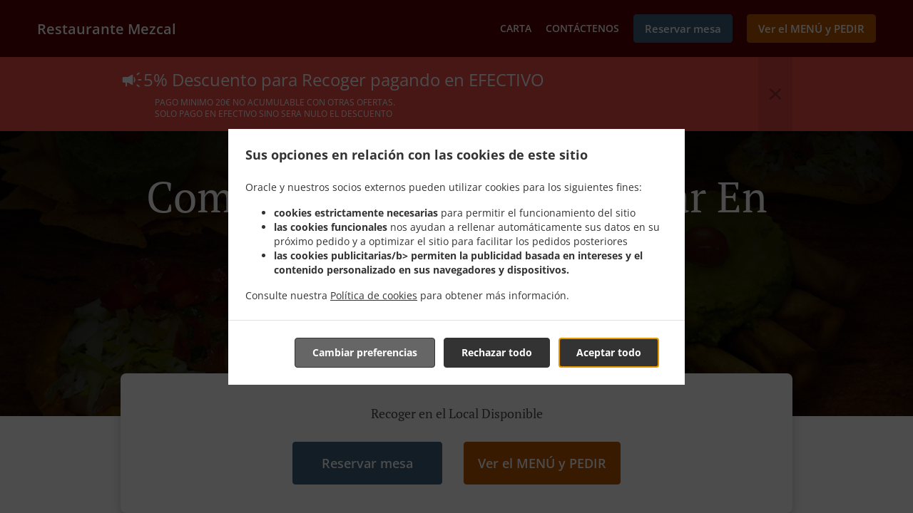

--- FILE ---
content_type: text/html; charset=utf-8
request_url: https://www.restaurantemezcal.es/comida-mexicana-para-llevar-madrid
body_size: 33297
content:
<!DOCTYPE html><html lang="es"><head><meta name="glfDetectUserAgent" value="User" /><meta http-equiv="Content-Type" content="text/html; charset=UTF-8"><meta charset="utf-8"><meta name="viewport" content="width=device-width, initial-scale=1.0, maximum-scale=1.0, user-scalable=0"><meta name="language" content="es"><meta name="description" content="¿No tienes tiempo de cocinar? ¡No hay problema! Pide en línea en Restaurante Mezcal. Es la mejor Comida Mexicana para llevar en Madrid. Mira nuestra carta en línea y escoge uno de nuestros deliciosos platos. Tendremos tu comida lista en minutos. ¡No pierdas otro minuto, pide en línea ahora!"><meta name="keywords" content="madrid, comida mexicana para llevar, ordena comida para llevar, mexicano"><meta property="og:title" content="Comida Mexicana para llevar en Madrid"><meta property="og:type" content="website"><meta property="og:url" content="https://www.restaurantemezcal.es/comida-mexicana-para-llevar-madrid"><meta property="og:image" content="https://www.fbgcdn.com/pictures/dcdee781-e1ea-467f-8a87-638fd16b092d.jpg"><meta property="og:description" content="¿No tienes tiempo de cocinar? ¡No hay problema! Pide en línea en Restaurante Mezcal. Es la mejor Comida Mexicana para llevar en Madrid. Mira nuestra carta en línea y escoge uno de nuestros deliciosos platos. Tendremos tu comida lista en minutos. ¡No pierdas otro minuto, pide en línea ahora!"><meta property="og:site_name" content="Restaurante Mezcal"><meta name="twitter:card" content="summary_large_image"><meta property="twitter:domain" content="restaurantemezcal.es"><meta property="twitter:url" content="https://www.restaurantemezcal.es/comida-mexicana-para-llevar-madrid"><meta name="twitter:title" content="Comida Mexicana para llevar en Madrid"><meta name="twitter:description" content="¿No tienes tiempo de cocinar? ¡No hay problema! Pide en línea en Restaurante Mezcal. Es la mejor Comida Mexicana para llevar en Madrid. Mira nuestra carta en línea y escoge uno de nuestros deliciosos platos. Tendremos tu comida lista en minutos. ¡No pierdas otro minuto, pide en línea ahora!"><meta name="twitter:image" content="https://www.fbgcdn.com/pictures/dcdee781-e1ea-467f-8a87-638fd16b092d.jpg"><title>Comida Mexicana para llevar en Madrid</title><link rel="preload" href="https://www.fbgcdn.com/pictures/dcdee781-e1ea-467f-8a87-638fd16b092d.jpg" as="image"><link rel="icon shortcut" href="https://www.fbgcdn.com/websites/img/ico-32.png"><script>!function(){const e=function(e){if(e.href&&0===e.href.indexOf("https://fonts.googleapis.com"))return!0},n=document.getElementsByTagName("head")[0],t=n.insertBefore;n.insertBefore=function(o,f){e(o)||t.call(n,o,f)};const o=n.appendChild;n.appendChild=function(t){e(t)||o.call(n,t)}}();</script><script>window.checkPageSpeedCrawler=window.checkPageSpeedCrawler||function(){var e=document.querySelector('meta[name="glfDetectUserAgent"]')?document.querySelector('meta[name="glfDetectUserAgent"]').getAttribute("value"):"";return navigator.userAgent.indexOf("Speed Insights")>0||e.indexOf("Chrome-Lighthouse")>0||e.indexOf("Googlebot")>0};</script><style>@font-face{font-family:'Open Sans';font-style:normal;font-weight:300;font-display:swap;src:url('https://www.fbgcdn.com/websites/fonts/open-sans-v34-vietnamese_latin-ext_latin_hebrew_greek-ext_greek_cyrillic-ext_cyrillic-300.eot');src:local(''),url('https://www.fbgcdn.com/websites/fonts/open-sans-v34-vietnamese_latin-ext_latin_hebrew_greek-ext_greek_cyrillic-ext_cyrillic-300.eot?#iefix') format('embedded-opentype'),url('https://www.fbgcdn.com/websites/fonts/open-sans-v34-vietnamese_latin-ext_latin_hebrew_greek-ext_greek_cyrillic-ext_cyrillic-300.woff2') format('woff2'),url('https://www.fbgcdn.com/websites/fonts/open-sans-v34-vietnamese_latin-ext_latin_hebrew_greek-ext_greek_cyrillic-ext_cyrillic-300.woff') format('woff'),url('https://www.fbgcdn.com/websites/fonts/open-sans-v34-vietnamese_latin-ext_latin_hebrew_greek-ext_greek_cyrillic-ext_cyrillic-300.ttf') format('truetype'),url('https://www.fbgcdn.com/websites/fonts/open-sans-v34-vietnamese_latin-ext_latin_hebrew_greek-ext_greek_cyrillic-ext_cyrillic-300.svg#OpenSans') format('svg')}@font-face{font-family:'Open Sans';font-style:normal;font-weight:400;font-display:swap;src:url('https://www.fbgcdn.com/websites/fonts/open-sans-v34-vietnamese_latin-ext_latin_hebrew_greek-ext_greek_cyrillic-ext_cyrillic-regular.eot');src:local(''),url('https://www.fbgcdn.com/websites/fonts/open-sans-v34-vietnamese_latin-ext_latin_hebrew_greek-ext_greek_cyrillic-ext_cyrillic-regular.eot?#iefix') format('embedded-opentype'),url('https://www.fbgcdn.com/websites/fonts/open-sans-v34-vietnamese_latin-ext_latin_hebrew_greek-ext_greek_cyrillic-ext_cyrillic-regular.woff2') format('woff2'),url('https://www.fbgcdn.com/websites/fonts/open-sans-v34-vietnamese_latin-ext_latin_hebrew_greek-ext_greek_cyrillic-ext_cyrillic-regular.woff') format('woff'),url('https://www.fbgcdn.com/websites/fonts/open-sans-v34-vietnamese_latin-ext_latin_hebrew_greek-ext_greek_cyrillic-ext_cyrillic-regular.ttf') format('truetype'),url('https://www.fbgcdn.com/websites/fonts/open-sans-v34-vietnamese_latin-ext_latin_hebrew_greek-ext_greek_cyrillic-ext_cyrillic-regular.svg#OpenSans') format('svg')}@font-face{font-family:'Open Sans';font-style:normal;font-weight:600;font-display:swap;src:url('https://www.fbgcdn.com/websites/fonts/open-sans-v34-vietnamese_latin-ext_latin_hebrew_greek-ext_greek_cyrillic-ext_cyrillic-600.eot');src:local(''),url('https://www.fbgcdn.com/websites/fonts/open-sans-v34-vietnamese_latin-ext_latin_hebrew_greek-ext_greek_cyrillic-ext_cyrillic-600.eot?#iefix') format('embedded-opentype'),url('https://www.fbgcdn.com/websites/fonts/open-sans-v34-vietnamese_latin-ext_latin_hebrew_greek-ext_greek_cyrillic-ext_cyrillic-600.woff2') format('woff2'),url('https://www.fbgcdn.com/websites/fonts/open-sans-v34-vietnamese_latin-ext_latin_hebrew_greek-ext_greek_cyrillic-ext_cyrillic-600.woff') format('woff'),url('https://www.fbgcdn.com/websites/fonts/open-sans-v34-vietnamese_latin-ext_latin_hebrew_greek-ext_greek_cyrillic-ext_cyrillic-600.ttf') format('truetype'),url('https://www.fbgcdn.com/websites/fonts/open-sans-v34-vietnamese_latin-ext_latin_hebrew_greek-ext_greek_cyrillic-ext_cyrillic-600.svg#OpenSans') format('svg')}@font-face{font-family:'Open Sans';font-style:normal;font-weight:700;font-display:swap;src:url('https://www.fbgcdn.com/websites/fonts/open-sans-v34-vietnamese_latin-ext_latin_hebrew_greek-ext_greek_cyrillic-ext_cyrillic-700.eot');src:local(''),url('https://www.fbgcdn.com/websites/fonts/open-sans-v34-vietnamese_latin-ext_latin_hebrew_greek-ext_greek_cyrillic-ext_cyrillic-700.eot?#iefix') format('embedded-opentype'),url('https://www.fbgcdn.com/websites/fonts/open-sans-v34-vietnamese_latin-ext_latin_hebrew_greek-ext_greek_cyrillic-ext_cyrillic-700.woff2') format('woff2'),url('https://www.fbgcdn.com/websites/fonts/open-sans-v34-vietnamese_latin-ext_latin_hebrew_greek-ext_greek_cyrillic-ext_cyrillic-700.woff') format('woff'),url('https://www.fbgcdn.com/websites/fonts/open-sans-v34-vietnamese_latin-ext_latin_hebrew_greek-ext_greek_cyrillic-ext_cyrillic-700.ttf') format('truetype'),url('https://www.fbgcdn.com/websites/fonts/open-sans-v34-vietnamese_latin-ext_latin_hebrew_greek-ext_greek_cyrillic-ext_cyrillic-700.svg#OpenSans') format('svg')}@font-face{font-family:'Open Sans';font-style:italic;font-weight:400;font-display:swap;src:url('https://www.fbgcdn.com/websites/fonts/open-sans-v34-vietnamese_latin-ext_latin_hebrew_greek-ext_greek_cyrillic-ext_cyrillic-italic.eot');src:local(''),url('https://www.fbgcdn.com/websites/fonts/open-sans-v34-vietnamese_latin-ext_latin_hebrew_greek-ext_greek_cyrillic-ext_cyrillic-italic.eot?#iefix') format('embedded-opentype'),url('https://www.fbgcdn.com/websites/fonts/open-sans-v34-vietnamese_latin-ext_latin_hebrew_greek-ext_greek_cyrillic-ext_cyrillic-italic.woff2') format('woff2'),url('https://www.fbgcdn.com/websites/fonts/open-sans-v34-vietnamese_latin-ext_latin_hebrew_greek-ext_greek_cyrillic-ext_cyrillic-italic.woff') format('woff'),url('https://www.fbgcdn.com/websites/fonts/open-sans-v34-vietnamese_latin-ext_latin_hebrew_greek-ext_greek_cyrillic-ext_cyrillic-italic.ttf') format('truetype'),url('https://www.fbgcdn.com/websites/fonts/open-sans-v34-vietnamese_latin-ext_latin_hebrew_greek-ext_greek_cyrillic-ext_cyrillic-italic.svg#OpenSans') format('svg')}@font-face{font-family:'Open Sans';src:url('https://www.fbgcdn.com/websites/fonts/OpenSans-BoldItalic.eot');src:local(''),url('https://www.fbgcdn.com/websites/fonts/OpenSans-BoldItalic.eot?#iefix') format('embedded-opentype'),url('https://www.fbgcdn.com/websites/fonts/OpenSans-BoldItalic.woff2') format('woff2'),url('https://www.fbgcdn.com/websites/fonts/OpenSans-BoldItalic.woff') format('woff'),url('https://www.fbgcdn.com/websites/fonts/OpenSans-BoldItalic.ttf') format('truetype'),url('https://www.fbgcdn.com/websites/fonts/OpenSans-BoldItalic.svg#OpenSans-BoldItalic') format('svg');font-weight:bold;font-style:italic;font-display:swap}@font-face{font-family:'PT Serif';font-style:normal;font-weight:300;font-display:swap;src:url('https://www.fbgcdn.com/websites/fonts/pt-serif-v17-latin-ext_latin_cyrillic-ext_cyrillic-regular.eot');src:local(''),url('https://www.fbgcdn.com/websites/fonts/pt-serif-v17-latin-ext_latin_cyrillic-ext_cyrillic-regular.eot?#iefix') format('embedded-opentype'),url('https://www.fbgcdn.com/websites/fonts/pt-serif-v17-latin-ext_latin_cyrillic-ext_cyrillic-regular.woff2') format('woff2'),url('https://www.fbgcdn.com/websites/fonts/pt-serif-v17-latin-ext_latin_cyrillic-ext_cyrillic-regular.woff') format('woff'),url('https://www.fbgcdn.com/websites/fonts/pt-serif-v17-latin-ext_latin_cyrillic-ext_cyrillic-regular.ttf') format('truetype'),url('https://www.fbgcdn.com/websites/fonts/pt-serif-v17-latin-ext_latin_cyrillic-ext_cyrillic-regular.svg#PTSerif') format('svg')}@font-face{font-family:'PT Serif';font-style:normal;font-weight:400;font-display:swap;src:url('https://www.fbgcdn.com/websites/fonts/pt-serif-v17-latin-ext_latin_cyrillic-ext_cyrillic-regular.eot');src:local(''),url('https://www.fbgcdn.com/websites/fonts/pt-serif-v17-latin-ext_latin_cyrillic-ext_cyrillic-regular.eot?#iefix') format('embedded-opentype'),url('https://www.fbgcdn.com/websites/fonts/pt-serif-v17-latin-ext_latin_cyrillic-ext_cyrillic-regular.woff2') format('woff2'),url('https://www.fbgcdn.com/websites/fonts/pt-serif-v17-latin-ext_latin_cyrillic-ext_cyrillic-regular.woff') format('woff'),url('https://www.fbgcdn.com/websites/fonts/pt-serif-v17-latin-ext_latin_cyrillic-ext_cyrillic-regular.ttf') format('truetype'),url('https://www.fbgcdn.com/websites/fonts/pt-serif-v17-latin-ext_latin_cyrillic-ext_cyrillic-regular.svg#PTSerif') format('svg')}@font-face{font-family:'PT Serif';font-style:normal;font-weight:600;font-display:swap;src:url('https://www.fbgcdn.com/websites/fonts/pt-serif-v17-latin-ext_latin_cyrillic-ext_cyrillic-700.eot');src:local(''),url('https://www.fbgcdn.com/websites/fonts/pt-serif-v17-latin-ext_latin_cyrillic-ext_cyrillic-700.eot?#iefix') format('embedded-opentype'),url('https://www.fbgcdn.com/websites/fonts/pt-serif-v17-latin-ext_latin_cyrillic-ext_cyrillic-700.woff2') format('woff2'),url('https://www.fbgcdn.com/websites/fonts/pt-serif-v17-latin-ext_latin_cyrillic-ext_cyrillic-700.woff') format('woff'),url('https://www.fbgcdn.com/websites/fonts/pt-serif-v17-latin-ext_latin_cyrillic-ext_cyrillic-700.ttf') format('truetype'),url('https://www.fbgcdn.com/websites/fonts/pt-serif-v17-latin-ext_latin_cyrillic-ext_cyrillic-700.svg#PTSerif') format('svg')}@font-face{font-family:'PT Serif';font-style:normal;font-weight:700;font-display:swap;src:url('https://www.fbgcdn.com/websites/fonts/pt-serif-v17-latin-ext_latin_cyrillic-ext_cyrillic-700.eot');src:local(''),url('https://www.fbgcdn.com/websites/fonts/pt-serif-v17-latin-ext_latin_cyrillic-ext_cyrillic-700.eot?#iefix') format('embedded-opentype'),url('https://www.fbgcdn.com/websites/fonts/pt-serif-v17-latin-ext_latin_cyrillic-ext_cyrillic-700.woff2') format('woff2'),url('https://www.fbgcdn.com/websites/fonts/pt-serif-v17-latin-ext_latin_cyrillic-ext_cyrillic-700.woff') format('woff'),url('https://www.fbgcdn.com/websites/fonts/pt-serif-v17-latin-ext_latin_cyrillic-ext_cyrillic-700.ttf') format('truetype'),url('https://www.fbgcdn.com/websites/fonts/pt-serif-v17-latin-ext_latin_cyrillic-ext_cyrillic-700.svg#PTSerif') format('svg')}@font-face{font-family:'PT Serif';font-style:italic;font-weight:400;font-display:swap;src:url('https://www.fbgcdn.com/websites/fonts/pt-serif-v17-latin-ext_latin_cyrillic-ext_cyrillic-italic.eot');src:local(''),url('https://www.fbgcdn.com/websites/fonts/pt-serif-v17-latin-ext_latin_cyrillic-ext_cyrillic-italic.eot?#iefix') format('embedded-opentype'),url('https://www.fbgcdn.com/websites/fonts/pt-serif-v17-latin-ext_latin_cyrillic-ext_cyrillic-italic.woff2') format('woff2'),url('https://www.fbgcdn.com/websites/fonts/pt-serif-v17-latin-ext_latin_cyrillic-ext_cyrillic-italic.woff') format('woff'),url('https://www.fbgcdn.com/websites/fonts/pt-serif-v17-latin-ext_latin_cyrillic-ext_cyrillic-italic.ttf') format('truetype'),url('https://www.fbgcdn.com/websites/fonts/pt-serif-v17-latin-ext_latin_cyrillic-ext_cyrillic-italic.svg#PTSerif') format('svg')}@font-face{font-family:'PT Serif';font-style:italic;font-weight:700;font-display:swap;src:url('https://www.fbgcdn.com/websites/fonts/pt-serif-v17-latin-ext_latin_cyrillic-ext_cyrillic-700italic.eot');src:local(''),url('https://www.fbgcdn.com/websites/fonts/pt-serif-v17-latin-ext_latin_cyrillic-ext_cyrillic-700italic.eot?#iefix') format('embedded-opentype'),url('https://www.fbgcdn.com/websites/fonts/pt-serif-v17-latin-ext_latin_cyrillic-ext_cyrillic-700italic.woff2') format('woff2'),url('https://www.fbgcdn.com/websites/fonts/pt-serif-v17-latin-ext_latin_cyrillic-ext_cyrillic-700italic.woff') format('woff'),url('https://www.fbgcdn.com/websites/fonts/pt-serif-v17-latin-ext_latin_cyrillic-ext_cyrillic-700italic.ttf') format('truetype'),url('https://www.fbgcdn.com/websites/fonts/pt-serif-v17-latin-ext_latin_cyrillic-ext_cyrillic-700italic.svg#PTSerif') format('svg')}/*! normalize.css v4.1.1 | MIT License | github.com/necolas/normalize.css */html{font-family:sans-serif;-ms-text-size-adjust:100%;-webkit-text-size-adjust:100%}body{margin:0}article,aside,details,figcaption,figure,footer,header,main,menu,nav,section,summary{display:block}audio,canvas,progress,video{display:inline-block}audio:not([controls]){display:none;height:0}progress{vertical-align:baseline}template,[hidden]{display:none}a{background-color:transparent;-webkit-text-decoration-skip:objects}a:active,a:hover{outline-width:0}abbr[title]{border-bottom:none;text-decoration:underline;-webkit-text-decoration:underline dotted;text-decoration:underline dotted}b,strong{font-weight:inherit}b,strong{font-weight:bolder}dfn{font-style:italic}h1{font-size:2em;margin:.67em 0}mark{background-color:#ff0;color:#000}small{font-size:80%}sub,sup{font-size:75%;line-height:0;position:relative;vertical-align:baseline}sub{bottom:-0.25em}sup{top:-0.5em}img{border-style:none}svg:not(:root){overflow:hidden}code,kbd,pre,samp{font-family:monospace, monospace;font-size:1em}figure{margin:1em 40px}hr{-webkit-box-sizing:content-box;box-sizing:content-box;height:0;overflow:visible}button,input,select,textarea{font:inherit;margin:0}optgroup{font-weight:bold}button,input{overflow:visible}button,select{text-transform:none}button,html [type="button"],[type="reset"],[type="submit"]{-webkit-appearance:button}button::-moz-focus-inner,[type="button"]::-moz-focus-inner,[type="reset"]::-moz-focus-inner,[type="submit"]::-moz-focus-inner{border-style:none;padding:0}button:-moz-focusring,[type="button"]:-moz-focusring,[type="reset"]:-moz-focusring,[type="submit"]:-moz-focusring{outline:1px dotted ButtonText}fieldset{border:1px solid #c0c0c0;margin:0 2px;padding:.35em .625em .75em}legend{-webkit-box-sizing:border-box;box-sizing:border-box;color:inherit;display:table;max-width:100%;padding:0;white-space:normal}textarea{overflow:auto}[type="checkbox"],[type="radio"]{-webkit-box-sizing:border-box;box-sizing:border-box;padding:0}[type="number"]::-webkit-inner-spin-button,[type="number"]::-webkit-outer-spin-button{height:auto}[type="search"]{-webkit-appearance:textfield;outline-offset:-2px}[type="search"]::-webkit-search-cancel-button,[type="search"]::-webkit-search-decoration{-webkit-appearance:none}::-webkit-input-placeholder{color:inherit;opacity:.54}::-webkit-file-upload-button{-webkit-appearance:button;font:inherit}body,div,p,span,section,header,nav,footer,a,ul,li,svg{-webkit-box-sizing:border-box;box-sizing:border-box}body:focus,div:focus,p:focus,span:focus,section:focus,header:focus,nav:focus,footer:focus,a:focus,ul:focus,li:focus,svg:focus{outline:2px solid #528FCC}body{font-family:"Open Sans",sans-serif;font-size:16px;color:#4D4D4D;background-color:#fff}h1,h2,h3,h4{font-family:"PT Serif",serif;text-align:center}h1{font-size:40px;font-weight:bold;text-transform:capitalize}h2{font-size:32px;font-weight:normal}hr{display:block;width:80px;height:3px;background-color:#BD5902;border:none;margin:30px auto 40px}@media (min-width: 1024px){hr{margin:30px auto 60px}}section{margin:80px 24px;background-color:#fff}section h1{margin:0}section h2{color:#4d4d4d;margin:0;line-height:1em;text-transform:capitalize;word-wrap:break-word}@media (min-width: 1024px){section{margin:100px auto;max-width:942px}section:first-of-type:not(.real-time){margin-top:100px}section h2{font-size:40px}}.d-none{display:none}.d-flex{display:-webkit-box !important;display:-ms-flexbox !important;display:flex !important}.flex-column{-webkit-box-orient:vertical;-webkit-box-direction:normal;-ms-flex-direction:column;flex-direction:column}.ml-auto{margin-left:auto !important}.mt-auto{margin-top:auto !important}.mt-0{margin-top:0 !important}.w-100{width:100% !important}.pr-2{padding-right:.5rem !important}.pt-2{padding-top:.5rem !important}.pt-3{padding-top:1rem !important}.pl-2{padding-left:.5rem !important}.pl-4{padding-left:1rem !important}.separator{width:100%;border-top:solid 1px #e6e6e6;margin:.75rem 0}.cta-button{padding:12.5px;-webkit-box-sizing:border-box;box-sizing:border-box;background-color:#BD5902;border:1px solid #BD5902;border-radius:4px;color:#fff;font-size:15px;font-weight:600;line-height:15px;text-align:center;cursor:pointer;-webkit-user-select:none;-moz-user-select:none;-ms-user-select:none;user-select:none;text-decoration:none !important;margin:3px}.cta-button:hover{background-color:#a94f02}.cta-button:active{-webkit-transform:translateY(1px);transform:translateY(1px)}.cta-button:focus{border-color:#ffffff !important;z-index:9}.cta-button.neutral{background-color:#ffffff;color:#4d4d4d;border:1px solid #16151380}.cta-button.neutral:hover{background-color:#fafafa}.cta-button.reservation{background-color:#3e617d;border:1px solid #3e617d}.cta-button.reservation:hover{background-color:#37566f}.center-text{text-align:center}.cookie-consent-manager-backdrop{position:fixed;display:-webkit-box;display:-ms-flexbox;display:flex;-ms-flex-line-pack:center;align-content:center;-webkit-box-pack:center;-ms-flex-pack:center;justify-content:center;-ms-flex-wrap:wrap;flex-wrap:wrap;-webkit-box-orient:horizontal;-webkit-box-direction:normal;-ms-flex-direction:row;flex-direction:row;width:100%;height:100%;z-index:9999}.body-overflow-hidden{overflow:hidden}.cookie-consent-manager-backdrop{background:rgba(0,0,0,0.7)}.cookie-consent-manager-display-none{display:none !important}.cookie-consent-manager-body{width:640px;min-height:200px;background:white;color:#333333}@media (max-width: 1024px){.cookie-consent-manager-body{position:fixed;width:100%;bottom:0}}.cookie-consent-manager-description{margin:24px}.cookie-consent-manager-description>h3{font-family:"Open Sans",sans-serif;font-style:normal;font-weight:700;font-size:18px;line-height:24px;text-align:left;margin-bottom:24px}.cookie-consent-manager-description>p,li{font-family:"Open Sans",sans-serif;font-style:normal;font-weight:400;font-size:14px;line-height:20px}.cookie-consent-manager-actions{display:-webkit-box;display:-ms-flexbox;display:flex;-webkit-box-orient:horizontal;-webkit-box-direction:reverse;-ms-flex-direction:row-reverse;flex-direction:row-reverse;-ms-flex-wrap:wrap;flex-wrap:wrap;margin:24px}@media (max-width: 1024px){.cookie-consent-manager-actions{-webkit-box-orient:vertical;-webkit-box-direction:reverse;-ms-flex-direction:column-reverse;flex-direction:column-reverse}}.cookie-consent-manager-separator{display:block;margin:24px 0;width:100%;height:1px;background-color:#e1e1e1;border:none}.cookie-consent-manager-button{background:#FFFFFF;-webkit-box-shadow:0 1px 1px rgba(0,0,0,0);box-shadow:0 1px 1px rgba(0,0,0,0);border:1px solid #333333;border-radius:4px;padding:10px 24px;font-family:"Open Sans",sans-serif;font-style:normal;font-weight:700;font-size:14px;line-height:20px;cursor:pointer}.cookie-consent-manager-accessibility:focus-visible{outline:3px solid #2a71dc !important}.cookie-consent-manager-button-confirm-all{background-color:#666666;color:white}.cookie-consent-manager-button-reject{margin-right:12px}@media (max-width: 1024px){.cookie-consent-manager-button-reject{margin-right:0;margin-bottom:8px}}.cookie-consent-manager-button-approve{margin-right:12px;background:#333333;color:#FFFFFF;line-height:20px}@media (max-width: 1024px){.cookie-consent-manager-button-approve{margin-right:0;margin-bottom:8px}}.cookie-consent-manager-options{padding-left:24px;padding-right:24px;max-height:463px;overflow:auto}.cookie-consent-manager-option{background:#F5F5F5}.cookie-consent-manager-option-header{font-family:"Open Sans",sans-serif;font-style:normal;font-weight:700;font-size:14px;line-height:24px;display:-webkit-box;display:-ms-flexbox;display:flex;margin-bottom:8px}.cookie-consent-manager-option-header p{margin-top:12px;margin-right:12px;margin-left:8px}.cookie-consent-manager-option-header p:first-child{margin-right:0;margin-left:12px;cursor:pointer}.cookie-consent-manager-option-header>.cookie-consent-manager-option-description>.option-icon::after{content:'\02795'}.cookie-consent-manager-option-header>.cookie-consent-manager-option-description>.option-icon.active::after{content:'\02796'}.cookie-consent-manager-option-description{display:-webkit-box;display:-ms-flexbox;display:flex}.cookie-consent-manager-option-body>p{margin-top:0;font-size:14px;margin-left:39px;margin-right:24px;font-family:"Open Sans",sans-serif;line-height:20px}.cookie-consent-manager-option-body{display:none;padding-bottom:24px;margin-bottom:8px}.cookie-consent-manager-option-body ul{margin-top:0;margin-left:16px}.cookie-consent-manager-toggle{-ms-flex-item-align:center;align-self:center;margin-left:auto;margin-right:16px}.cookie-consent-manager-switch{position:relative;display:inline-block;width:38px;height:20px}.cookie-consent-manager-switch input{opacity:0;width:0;height:0}.cookie-consent-manager-slider{position:absolute;cursor:pointer;top:0;left:0;right:0;bottom:0;background-color:#ccc;-webkit-transition:.4s;transition:.4s}.cookie-consent-manager-slider:before{position:absolute;content:"";height:16px;width:16px;left:2px;bottom:2px;background-color:white;-webkit-transition:.4s;transition:.4s}.cookie-consent-manager-description>p #read-policy,.cookie-consent-manager-description>p #change-options{text-decoration:underline;font-weight:700;cursor:pointer;color:#333333}.cookie-consent-manager-description>p #read-policy{font-weight:400}.cookie-consent-manager-option-body>p #view-required-cookies-link,.cookie-consent-manager-option-body>p #view-functional-cookies-link,.cookie-consent-manager-option-body>p #view-advertising-cookies-link{text-decoration:underline;font-weight:400;cursor:pointer}input:checked+.cookie-consent-manager-slider{background-color:#528FCC}input:disabled+.cookie-consent-manager-slider{opacity:.5}input:focus+.cookie-consent-manager-slider{-webkit-box-shadow:0 0 1px #528FCC;box-shadow:0 0 1px #528FCC}input:checked+.cookie-consent-manager-slider:before{-webkit-transform:translateX(18px);transform:translateX(18px)}.cookie-consent-manager-slider.round{border-radius:34px}.cookie-consent-manager-slider.round:before{border-radius:50%}.wrapper{width:100%;overflow:hidden}.hidden{position:absolute;left:-10000px;top:auto;height:0;overflow:hidden}.hidden-screen-reader{position:absolute;left:-10000px;top:auto;overflow:hidden}.display-none{display:none !important}@media (min-width: 1024px){.wrapper-boxed{background-image:url("https://www.fbgcdn.com/websites/img/background.jpg");background-repeat:repeat}.wrapper-boxed>.wrapper{width:1024px;margin:0 auto;-webkit-box-shadow:0 0 10px rgba(0,0,0,0.08);box-shadow:0 0 10px rgba(0,0,0,0.08);background-color:#fff}.wrapper-boxed .nav-announcement-container{width:1024px;margin:0 auto}.wrapper-boxed .nav-header-container{width:1024px;margin:0 auto}.wrapper-boxed .nav-header{margin:0 auto}.wrapper-boxed section.disclaimer-container{margin-top:150px}}.nav-container{position:fixed;top:0;left:0;right:0;color:#fff;z-index:3}.nav-announcement-container{background-color:#EF4E4B;-webkit-transition:-webkit-transform .3s ease-out;transition:-webkit-transform .3s ease-out;transition:transform .3s ease-out;transition:transform .3s ease-out, -webkit-transform .3s ease-out}.nav-announcement{padding:0 16px;margin:0 auto;display:-webkit-box;display:-ms-flexbox;display:flex;-webkit-box-orient:horizontal;-webkit-box-direction:normal;-ms-flex-direction:row;flex-direction:row;gap:16px;font-size:12px;font-weight:400;line-height:16px}@media (min-width: 1024px){.nav-announcement{max-width:942px;padding:0}}.nav-announcement .nav-announcement-message{margin:16px 0;-webkit-box-flex:1;-ms-flex:1;flex:1}.nav-announcement .nav-announcement-message .nav-announcement-name{display:-webkit-box;display:-ms-flexbox;display:flex;-webkit-box-orient:horizontal;-webkit-box-direction:normal;-ms-flex-direction:row;flex-direction:row;gap:16px;-webkit-box-align:center;-ms-flex-align:center;align-items:center;font-size:24px;font-weight:400;line-height:26px;text-align:left}.nav-announcement .nav-announcement-message .nav-announcement-name>svg{fill:#fff;width:32px;height:32px;-webkit-box-flex:0;-ms-flex:0 0 32px;flex:0 0 32px}.nav-announcement .nav-announcement-message .nav-announcement-description{margin-left:48px;margin-top:8px}.nav-announcement .nav-announcement-message .nav-announcement-description p{margin:0}.nav-announcement .nav-announcement-close{background-color:rgba(0,0,0,0.1);display:-webkit-box;display:-ms-flexbox;display:flex;-webkit-box-align:center;-ms-flex-align:center;align-items:center;cursor:pointer}.nav-announcement .nav-announcement-close>svg{width:16px;height:16px;fill:#A13532;fill:rgba(0,0,0,0.3);margin:16px}.nav-announcement .nav-announcement-close:hover{background-color:rgba(0,0,0,0.13)}.nav-announcement .nav-announcement-close:hover>svg{fill:rgba(0,0,0,0.4)}.nav-announcement-placeholder{background-color:#580000;-webkit-transition:max-height .2s ease-out;transition:max-height .2s ease-out}.nav-header-container{background-color:transparent;font-size:14px;-webkit-transition:background-color .3s ease-out;transition:background-color .3s ease-out}@media (min-width: 1024px){.nav-header-container{padding:0 50px}}.nav-header-container.active{background-color:#580000}.nav-header{display:-webkit-box;display:-ms-flexbox;display:flex;position:relative;-webkit-box-align:center;-ms-flex-align:center;align-items:center;padding:16px;font-size:14px;margin:0 auto}.nav-header .nav-header-icon>svg{height:28px;fill:#fff;margin-right:10px;vertical-align:middle}.nav-header .nav-header-name{font-weight:600;text-decoration:none;color:#fff;white-space:nowrap;overflow:hidden;display:block;text-overflow:ellipsis;padding-right:20px}.nav-header .nav-header-menu{padding:20px 16px;margin:-20px -16px;-webkit-box-flex:1;-ms-flex-positive:1;flex-grow:1}.nav-header .nav-header-menu>svg{fill:#fff;vertical-align:middle;cursor:pointer}.nav-header .nav-header-menu .nav-open-menu{width:26px;height:17px;float:right}.nav-header .nav-header-menu .nav-hide-menu{display:none;width:20px;height:19px;float:right}.nav-header .nav-header-menu.active>.nav-open-menu{display:none}.nav-header .nav-header-menu.active>.nav-hide-menu{display:block}@media (min-width: 1024px){.nav-header{max-width:1300px;padding:18px 0;-ms-flex-wrap:wrap;flex-wrap:wrap}.nav-header .nav-header-name{font-size:20px;max-width:510px;-ms-flex-negative:0;flex-shrink:0;padding-right:0;padding-left:2px}.nav-header .nav-header-icon>svg{height:40px}.nav-header .nav-header-menu{-webkit-box-flex:1;-ms-flex-positive:1;flex-grow:1;-ms-flex-negative:1;flex-shrink:1;padding:0;margin:0;overflow:hidden}.nav-header .nav-header-menu>.nav-open-menu,.nav-header .nav-header-menu>.nav-hide-menu{display:none !important}}.nav-expanded-menu{visibility:hidden;opacity:0;-webkit-transition:visibility 0s linear .4s,opacity .4s ease-out;transition:visibility 0s linear .4s,opacity .4s ease-out;position:absolute;left:0;right:0;top:100%;background-color:#580000;-webkit-box-shadow:0 1px 3px rgba(0,0,0,0.15);box-shadow:0 1px 3px rgba(0,0,0,0.15);max-height:calc(100vh - 60px);overflow:auto}.nav-expanded-menu .cta-button{display:block;padding:10px;font-weight:600;font-size:15px;line-height:20px;padding:9px 15px;margin:0px 10px}@media (min-width: 1024px){.nav-expanded-menu .cta-button{white-space:normal;-webkit-box-align:center;-ms-flex-align:center;align-items:center;display:-webkit-box;display:-ms-flexbox;display:flex}}.nav-header-menu.active>.nav-expanded-menu{visibility:visible;opacity:1;-webkit-transition:visibility 0s linear 0s,opacity .4s ease-out;transition:visibility 0s linear 0s,opacity .4s ease-out}.nav-expanded-menu>ul{margin:0;padding:0}.nav-expanded-menu>ul>li{list-style-type:none;text-align:center}.nav-expanded-menu>ul>li.nav-cta{display:none}@media (min-width: 1024px){.nav-expanded-menu>ul>li.nav-cta{display:-webkit-box;display:-ms-flexbox;display:flex;-webkit-box-orient:horizontal;-webkit-box-direction:normal;-ms-flex-direction:row;flex-direction:row;padding:15px;-webkit-box-pack:center;-ms-flex-pack:center;justify-content:center}}.nav-expanded-menu>ul>li>a{display:block;padding:15px;color:rgba(255,255,255,0.6);font-size:14px;font-weight:600;text-transform:uppercase;text-decoration:none;line-height:1em}.nav-expanded-menu>ul>li>a:hover,.nav-expanded-menu>ul>li>a:focus,.nav-expanded-menu>ul>li>a:visited{color:rgba(255,255,255,0.6);text-decoration:none}@media (min-width: 1024px){.nav-expanded-menu{visibility:visible;opacity:1;position:static;background-color:transparent;-webkit-box-shadow:none;box-shadow:none;-webkit-transition:none;transition:none}.nav-expanded-menu>ul{display:-webkit-box;display:-ms-flexbox;display:flex;-webkit-box-align:center;-ms-flex-align:center;align-items:center;-webkit-box-pack:end;-ms-flex-pack:end;justify-content:flex-end}.nav-expanded-menu>ul>li{padding:0;margin:0 10px;text-overflow:ellipsis;white-space:nowrap;-ms-flex-negative:1;flex-shrink:1;max-width:30%}.nav-expanded-menu>ul>li.nav-cta{padding:2px 2px 2px 0px;max-width:40%}.nav-expanded-menu>ul>li.nav-cta :last-child{margin-right:0}.nav-expanded-menu>ul>li.nav-cta :first-child{margin-left:0}.nav-expanded-menu>ul>li:first-of-type{margin-left:0}.nav-expanded-menu>ul>li:last-of-type{-ms-flex-negative:0;flex-shrink:0;-webkit-box-flex:0;-ms-flex-positive:0;flex-grow:0;margin-right:0;border-radius:3px;display:-webkit-box;display:-ms-flexbox;display:flex}.nav-expanded-menu>ul>li>a,.nav-expanded-menu>ul>li>a:visited{display:inline;padding:0;color:#fff;-webkit-transition:color .3s ease-out;transition:color .3s ease-out}.nav-expanded-menu>ul>li>a:hover,.nav-expanded-menu>ul>li>a:focus{color:#NaNNaNNaN}}.staging-container.legal-page{margin-bottom:75px}.staging{min-height:50vh;-webkit-box-sizing:border-box;box-sizing:border-box;padding-top:70px;background-color:#000;position:relative;z-index:1;display:-webkit-box;display:-ms-flexbox;display:flex;-webkit-box-orient:vertical;-webkit-box-direction:normal;-ms-flex-direction:column;flex-direction:column;-webkit-box-pack:center;-ms-flex-pack:center;justify-content:center;-webkit-box-align:center;-ms-flex-align:center;align-items:center}.staging .staging-logo{display:block;text-align:center}.staging .staging-logo>svg{height:100px}.staging>h3{padding:10px;font-family:"Open Sans",sans-serif;background-color:rgba(0,0,0,0.5);color:#ccc;margin:auto 0 0 0;font-size:14px;font-weight:bold}.staging>h3>svg{display:none;width:13px;height:9px;fill:#ccc;margin:0 20px}.simple-page .staging{min-height:255px}@media (min-width: 1024px){.staging{height:640px}.staging .staging-logo>svg{height:150px}.staging>h3{font-size:16px;padding:20px}.staging>h3>svg{display:inline-block}.simple-page .staging{height:480px}}.staging-background{content:"";background-size:cover;background-position:center;top:0;left:0;bottom:0;right:0;position:absolute;z-index:-1}.staging-background:after{content:"";height:100%;position:absolute;top:0;left:0;right:0;background:-webkit-gradient(linear, left top, left bottom, from(rgba(0,0,0,0.75)), to(rgba(0,0,0,0.4)));background:linear-gradient(180deg, rgba(0,0,0,0.75) 0%, rgba(0,0,0,0.4) 100%)}.simple-page .staging-background:after{background:-webkit-gradient(linear, left top, left bottom, from(rgba(0,0,0,0.9)), to(rgba(0,0,0,0.7)));background:linear-gradient(180deg, rgba(0,0,0,0.9) 0%, rgba(0,0,0,0.7) 100%)}.staging-headlines{overflow:hidden;-webkit-box-flex:1;-ms-flex-positive:1;flex-grow:1;display:-webkit-box;display:-ms-flexbox;display:flex;-webkit-box-orient:vertical;-webkit-box-direction:normal;-ms-flex-direction:column;flex-direction:column;-webkit-box-pack:center;-ms-flex-pack:center;justify-content:center;margin-bottom:60px}.staging-headlines>h1{font-size:40px;font-weight:bold;color:#fff;padding:0 15px;margin:0;word-wrap:break-word}.staging-headlines>h2{font-family:"Open Sans",sans-serif;font-size:16px;font-weight:400;text-transform:uppercase;margin-top:20px;padding:0 15px;color:#fff}.simple-page .staging-headlines>h1{font-weight:normal;font-style:normal}.simple-page .staging-headlines>h2{font-size:22px;font-weight:400}@media (min-width: 1024px){.staging-headlines{max-width:942px}.staging-headlines>h1{font-size:60px}.staging-headlines>h2{font-size:24px}}.real-time{display:-webkit-box;display:-ms-flexbox;display:flex;-webkit-box-orient:vertical;-webkit-box-direction:normal;-ms-flex-direction:column;flex-direction:column;position:relative;background-color:#fff;padding:32px;-webkit-box-sizing:border-box;box-sizing:border-box;-webkit-box-shadow:0 4px 14px 0 rgba(0,0,0,0.2);box-shadow:0 4px 14px 0 rgba(0,0,0,0.2);border-radius:8px;z-index:1;margin-top:-60px}@media (min-width: 1024px){.real-time{margin-top:-60px;padding:40px;max-width:942px}}.real-time .real-time-header{font-weight:400;font-family:"PT Serif",serif;font-size:16px;line-height:20px;margin-bottom:24px}@media (min-width: 1024px){.real-time .real-time-header{font-size:18px;line-height:32px}}.real-time .real-time-button{position:relative;color:#4D4D4D;font-size:18px;line-height:32px;text-align:center}@media (min-width: 1024px){.real-time .real-time-button{-webkit-box-flex:1;-ms-flex-positive:1;flex-grow:1}.real-time .real-time-button>p{margin:0 0 20px;font-size:24px}}.real-time-buttons{display:-webkit-box;display:-ms-flexbox;display:flex;-webkit-box-pack:center;-ms-flex-pack:center;justify-content:center;-webkit-box-orient:horizontal;-webkit-box-direction:normal;-ms-flex-direction:row;flex-direction:row;-ms-flex-wrap:wrap;flex-wrap:wrap}.real-time-buttons .cta-button{font-size:15px;line-height:20px;padding:9px 15px;min-width:180px;height:50px;display:-webkit-box;display:-ms-flexbox;display:flex;-webkit-box-pack:center;-ms-flex-pack:center;justify-content:center;-webkit-box-align:center;-ms-flex-align:center;align-items:center;margin:6px 8px}@media (min-width: 1024px){.real-time-buttons .cta-button{height:60px;margin:0px 15px;font-size:18px;line-height:24px;min-width:210px;padding:17px 19px}}.isvg-circle-hang{-webkit-filter:drop-shadow(0 3px 14px rgba(0,0,0,0.25));filter:drop-shadow(0 3px 14px rgba(0,0,0,0.25))}.opening-hours-wrapper{display:-webkit-box;display:-ms-flexbox;display:flex;-webkit-box-pack:center;-ms-flex-pack:center;justify-content:center}.opening-hours{display:-webkit-box;display:-ms-flexbox;display:flex;-webkit-box-pack:center;-ms-flex-pack:center;justify-content:center;-webkit-box-orient:vertical;-webkit-box-direction:normal;-ms-flex-direction:column;flex-direction:column;gap:30px}.opening-hours .message,.opening-hours .hours{border:1px solid #16151380;border-radius:8px}.opening-hours .message{font-size:14px;font-weight:600;line-height:20px;text-align:center;color:#4D4D4D;padding:15px 23px}.opening-hours .message.red{color:#ffffff;border:1px solid #EF4E4B;background-color:#EF4E4B}.opening-hours .message>div{margin-top:16px}.opening-hours .hours{padding:23px;color:#4D4D4D;font-size:14px;font-weight:400;line-height:20px;display:-webkit-box;display:-ms-flexbox;display:flex;-webkit-box-orient:vertical;-webkit-box-direction:normal;-ms-flex-direction:column;flex-direction:column;gap:12px}@media (min-width: 1024px){.opening-hours .hours{font-size:16px;line-height:24px}}.opening-hours .hours .entry{display:-webkit-box;display:-ms-flexbox;display:flex;gap:12px;-webkit-box-align:center;-ms-flex-align:center;align-items:center}.opening-hours .hours .entry>div:first-of-type{-webkit-box-flex:1;-ms-flex-positive:1;flex-grow:1}.opening-hours .hours .entry>div:last-of-type{white-space:nowrap}@media (min-width: 1024px){.opening-hours .hours .entry{gap:32px}}.opening-hours .hours .entry-seperator{margin:12px 0;width:100%;height:1px;background-color:#16151380}.opening-hours .hours .entry-title{display:-webkit-box;display:-ms-flexbox;display:flex;gap:8px;font-weight:600;-webkit-box-align:center;-ms-flex-align:center;align-items:center}.opening-hours .hours .entry-title svg{width:24px;height:24px;fill:#4D4D4D}.gallery .gallery-description{text-align:center;margin-block:1em}.gallery .horizontal-list-container{width:100%;height:165px;overflow:hidden;display:-webkit-box;display:-ms-flexbox;display:flex;-webkit-box-pack:center;-ms-flex-pack:center;justify-content:center}.gallery .horizontal-list{height:200px;overflow:scroll;overflow-y:hidden;white-space:nowrap;display:-webkit-box;display:-ms-flexbox;display:flex;position:relative;gap:15px;-webkit-box-pack:start;-ms-flex-pack:start;justify-content:flex-start}.gallery .horizontal-list .entry{width:220px;height:165px;-ms-flex-negative:0;flex-shrink:0;position:relative;border-radius:4px;overflow:hidden}@media (hover:hover){.gallery .horizontal-list .entry>div{bottom:-50px !important}.gallery .horizontal-list .entry:hover img{-webkit-transform:scale(1.15);transform:scale(1.15)}.gallery .horizontal-list .entry:hover>div{bottom:0 !important}}.gallery .horizontal-list .entry img{width:220px;height:165px;-webkit-transition:-webkit-transform .35s ease;transition:-webkit-transform .35s ease;transition:transform .35s ease;transition:transform .35s ease, -webkit-transform .35s ease}.gallery .horizontal-list .entry>div{position:absolute;height:30px;bottom:0;left:0;right:0;text-align:center;color:#4D4D4D;font-size:13px;font-weight:700;padding:0 15px;line-height:30px;background-color:rgba(255,255,255,0.8);overflow:hidden;text-overflow:ellipsis;white-space:nowrap;-webkit-transition:bottom .35s ease;transition:bottom .35s ease}.gallery .horizontal-list .entry .gallery-image:focus img{outline:2px solid #528FCC;outline-offset:-2px}@media (min-width: 1024px){.gallery .horizontal-list-container{height:auto;overflow:auto;margin:60px 0 -30px 0}.gallery .horizontal-list{height:auto;overflow:auto;white-space:normal;-ms-flex-wrap:wrap;flex-wrap:wrap;max-width:942px;margin:0 auto;gap:30px;-webkit-box-pack:center;-ms-flex-pack:center;justify-content:center}.gallery .horizontal-list .entry{width:290px;height:220px}.gallery .horizontal-list .entry img{width:290px;height:220px}.gallery .horizontal-list .entry>div{height:50px;font-size:16px;padding:0 20px;line-height:50px}}.gallery .horizontal-list-overlay{width:18px;background:red;position:sticky;top:0;bottom:0;-ms-flex-negative:0;flex-shrink:0;z-index:1}.gallery .horizontal-list-overlay.left{left:0;margin-right:-15px;background:-webkit-gradient(linear, right top, left top, from(rgba(255,255,255,0)), to(#fff));background:linear-gradient(-90deg, rgba(255,255,255,0) 0%, #fff 100%)}.gallery .horizontal-list-overlay.right{right:0;margin-left:-15px;background:-webkit-gradient(linear, left top, right top, from(rgba(255,255,255,0)), to(#fff));background:linear-gradient(90deg, rgba(255,255,255,0) 0%, #fff 100%)}@media (min-width: 1024px){.gallery .horizontal-list-overlay{display:none}}.certificates .entry-container{display:-webkit-box;display:-ms-flexbox;display:flex;-ms-flex-wrap:wrap;flex-wrap:wrap;-webkit-box-pack:center;-ms-flex-pack:center;justify-content:center;gap:29px;margin:0 auto}.certificates .entry-container .entry{max-width:100%;border:1px solid #D9D9D9;border-radius:4px;-webkit-transition:border .4s ease-out,-webkit-box-shadow .4s ease-out;transition:border .4s ease-out,-webkit-box-shadow .4s ease-out;transition:border .4s ease-out,box-shadow .4s ease-out;transition:border .4s ease-out,box-shadow .4s ease-out,-webkit-box-shadow .4s ease-out;padding:31px 23px;text-align:center;color:#4D4D4D;text-decoration:none}.certificates .entry-container .entry .entry-content{max-width:100%;width:279px;overflow:hidden}@media (min-width: 1024px){.certificates .entry-container .entry .entry-content{width:165px;max-width:100%}}.certificates .entry-container .entry .entry-content svg{width:45px;height:45px;fill:#CCCCCC;margin-bottom:14px}.certificates .entry-container .entry .entry-content .entry-header{font-size:12px;font-weight:700;line-height:20px}.certificates .entry-container .entry .entry-content .entry-description{font-size:10px;font-weight:400;line-height:16px;margin-top:8px}@media (hover:hover){.certificates .entry-container .entry:hover{-webkit-box-shadow:0 4px 16px 0 rgba(0,0,0,0.1);box-shadow:0 4px 16px 0 rgba(0,0,0,0.1);border:1px solid #580000}}.certificates .entry-container .entry .entry-popup-background{display:none;position:fixed;top:0;left:0;right:0;bottom:0;background-color:rgba(0,0,0,0.8);z-index:10}.certificates .entry-container .entry.popup .entry-popup-background{display:block}.certificates .entry-container .entry.popup .entry-popup{display:block}.certificates .entry-container .entry .entry-popup{display:none;position:fixed;top:30%;left:50%;-webkit-transform:translateX(-50%);transform:translateX(-50%);background-color:#580000;border-radius:4px;padding:25px 30px;color:#fff;font-size:16px;text-align:left;line-height:24px;font-weight:bold;z-index:15}.certificates .entry-container .entry .entry-popup .links{display:-webkit-box;display:-ms-flexbox;display:flex}.certificates .entry-container .entry .entry-popup .links>div:first-of-type{margin-right:20px}.certificates .entry-container .entry .entry-popup .links a{color:#FFF;font-size:14px;text-decoration:underline;font-weight:normal}.awards{display:-webkit-box;display:-ms-flexbox;display:flex;-webkit-box-pack:center;-ms-flex-pack:center;justify-content:center;-ms-flex-wrap:wrap;flex-wrap:wrap;gap:30px}.awards .entry{position:relative;border-radius:4px;overflow:hidden;width:327px}@media (min-width: 1024px){.awards .entry{width:456px}}.awards .entry img{display:block;width:100%}.awards .entry>div{position:absolute;height:30px;bottom:0;left:0;right:0;text-align:center;color:#4D4D4D;font-size:14px;font-weight:700;padding:0 15px;line-height:30px;background-color:rgba(255,255,255,0.8);overflow:hidden;text-overflow:ellipsis;white-space:nowrap;-webkit-transition:bottom .35s ease;transition:bottom .35s ease}@media (min-width: 1024px){.awards .entry>div{height:50px;font-size:16px;padding:0 20px;line-height:50px}}.announcement{position:relative;margin:80px 0;padding:0;background-color:#580000;text-align:center}.announcement .announcement-inner{padding:60px 24px}.announcement .announcement-inner svg{width:64px;height:64px;fill:#fff}.announcement .announcement-inner h2{font-size:20px;font-weight:400;line-height:28px;color:#fff;margin:32px 0}.announcement .announcement-inner>div{font-size:14px;font-weight:400;line-height:20px;color:#fff}.announcement .announcement-inner p:last-of-type{margin-bottom:0}@media (min-width: 1024px){.announcement{margin:100px 0;max-width:none}.announcement .announcement-inner{max-width:942px;margin:0 auto;padding:60px 0}.announcement .announcement-inner h2{font-size:32px;line-height:42px}.announcement .announcement-inner>div{font-size:16px;line-height:20px}}.external-links{text-align:center}.external-links p{padding-bottom:15px}.external-links .cta-button{max-width:100%;min-width:300px;height:50px;display:-webkit-inline-box;display:-ms-inline-flexbox;display:inline-flex;-webkit-box-pack:center;-ms-flex-pack:center;justify-content:center;-webkit-box-align:center;-ms-flex-align:center;align-items:center}.external-links .cta-button svg{opacity:.7;width:16px;height:16px;fill:#ffffff}.external-links .cta-button.neutral svg{fill:#4d4d4d}.external-links .cta-button .text{text-transform:uppercase;font-size:14px;font-weight:700;padding-left:16px}.jobs .email-link{margin:24px 0 12px 0;min-width:0}@media (min-width: 1024px){.jobs .email-link{margin:0 30px 0}}.jobs .email-link>span{display:block;color:#161513b3;font-size:10px;line-height:16px;text-align:left;margin-bottom:5px}@media (min-width: 1024px){.jobs .email-link>span{font-size:12px}}.jobs .email-link>a{display:block;color:#136FD2;font-size:12px;text-decoration:none;line-height:16px}@media (min-width: 1024px){.jobs .email-link>a{font-size:14px}}.jobs .email-link>a:hover{text-decoration:underline}.jobs .email-link>a>span{display:block;word-break:break-all}.jobs .entry{padding:30px 24px;border:1px solid #D9D9D9;border-radius:4px;margin-bottom:30px}.jobs .entry p{margin-top:10px;margin-bottom:5px}.jobs .entry .entry-header{display:-webkit-box;display:-ms-flexbox;display:flex;-webkit-box-orient:vertical;-webkit-box-direction:normal;-ms-flex-direction:column;flex-direction:column}@media (min-width: 1024px){.jobs .entry .entry-header{-webkit-box-orient:horizontal;-webkit-box-direction:normal;-ms-flex-direction:row;flex-direction:row}}.jobs .entry .entry-header>div:first-of-type{-webkit-box-flex:1;-ms-flex-positive:1;flex-grow:1;-ms-flex-negative:0;flex-shrink:0}.jobs .entry .entry-header>div:first-of-type>h3{font-size:20px;font-weight:700;line-height:26px;text-align:left;margin:0 0 4px;color:#4D4D4D}@media (min-width: 1024px){.jobs .entry .entry-header>div:first-of-type>h3{font-size:24px}}.jobs .entry .entry-header>div:first-of-type>span{font-size:10px;font-weight:400;line-height:16px;text-align:left;color:#161513b3}@media (min-width: 1024px){.jobs .entry .entry-header>div:first-of-type>span{font-size:12px}}.jobs .entry .entry-title{font-size:12px;font-weight:600;line-height:16px;color:#4D4D4D;margin:20px 0 12px}@media (min-width: 1024px){.jobs .entry .entry-title{font-size:14px;line-height:20px}}.jobs .entry .entry-title+div{font-size:12px;font-weight:400;line-height:16px;color:#4D4D4D}@media (min-width: 1024px){.jobs .entry .entry-title+div{font-size:14px;line-height:20px}}.jobs .entry .entry-title+div b,.jobs .entry .entry-title+div strong{font-weight:600}.jobs .entry .cta-button{display:-webkit-inline-box;display:-ms-inline-flexbox;display:inline-flex;-webkit-box-pack:center;-ms-flex-pack:center;justify-content:center;-webkit-box-align:center;-ms-flex-align:center;align-items:center;padding:12px;margin:0px}@media (min-width: 1024px){.jobs .entry .cta-button{-ms-flex-item-align:start;align-self:flex-start}}.jobs .entry .cta-button svg{width:16px;height:16px;fill:#4D4D4D}.jobs .entry .cta-button.neutral svg{fill:#4d4d4d}.jobs .entry .cta-button .text{font-size:14px;font-weight:600;line-height:16px;padding-right:8px}.social-media .social-media-description{font-size:16px;font-weight:400;line-height:20px;text-align:center;margin-bottom:24px}.social-media .entry-container{display:-webkit-box;display:-ms-flexbox;display:flex;-ms-flex-wrap:wrap;flex-wrap:wrap;-webkit-box-pack:center;-ms-flex-pack:center;justify-content:center;-webkit-box-align:center;-ms-flex-align:center;align-items:center;gap:24px 30px;margin:0 auto}.social-media .entry-container .entry{width:132px;height:110px;display:-webkit-box;display:-ms-flexbox;display:flex;-webkit-box-pack:center;-ms-flex-pack:center;justify-content:center;-webkit-box-align:center;-ms-flex-align:center;align-items:center;border:1px solid #16151380;border-radius:4px;-webkit-transition:border .4s ease-out,-webkit-box-shadow .4s ease-out;transition:border .4s ease-out,-webkit-box-shadow .4s ease-out;transition:border .4s ease-out,box-shadow .4s ease-out;transition:border .4s ease-out,box-shadow .4s ease-out,-webkit-box-shadow .4s ease-out}.social-media .entry-container .entry svg{height:40px;width:40px;fill:#580000}@media (hover:hover){.social-media .entry-container .entry:hover{-webkit-box-shadow:0 4px 16px 0 rgba(0,0,0,0.1);box-shadow:0 4px 16px 0 rgba(0,0,0,0.1);border:1px solid #580000}}.review-portals .entry-container{display:-webkit-box;display:-ms-flexbox;display:flex;-ms-flex-wrap:wrap;flex-wrap:wrap;-webkit-box-pack:center;-ms-flex-pack:center;justify-content:center;-webkit-box-align:center;-ms-flex-align:center;align-items:center;gap:24px 30px;margin:0 auto}.review-portals .entry-container .entry{width:213px;height:213px;display:-webkit-box;display:-ms-flexbox;display:flex;-webkit-box-pack:center;-ms-flex-pack:center;justify-content:center;-webkit-box-align:center;-ms-flex-align:center;align-items:center;border:1px solid #D9D9D9;border-radius:4px;-webkit-transition:border .4s ease-out,-webkit-box-shadow .4s ease-out;transition:border .4s ease-out,-webkit-box-shadow .4s ease-out;transition:border .4s ease-out,box-shadow .4s ease-out;transition:border .4s ease-out,box-shadow .4s ease-out,-webkit-box-shadow .4s ease-out}.review-portals .entry-container .entry>div{width:145px;height:88px}@media (hover:hover){.review-portals .entry-container .entry:hover{-webkit-box-shadow:0 4px 16px 0 rgba(0,0,0,0.1);box-shadow:0 4px 16px 0 rgba(0,0,0,0.1);border:1px solid #580000}}@media (min-width: 1024px){.contact{padding:60px 40px;background-color:#FAFAFA;margin:100px 0;max-width:none}.contact .contact-wrapper{margin:0 auto;max-width:1300px}.contact .contact-wrapper>h2{text-align:left}.contact .contact-wrapper>hr{margin:30px 0 40px}}.contact .contact-container{display:-webkit-box;display:-ms-flexbox;display:flex;-webkit-box-orient:vertical;-webkit-box-direction:normal;-ms-flex-direction:column;flex-direction:column}@media (min-width: 1024px){.contact .contact-container{-webkit-box-orient:horizontal;-webkit-box-direction:normal;-ms-flex-direction:row;flex-direction:row}}.contact .contact-info{-webkit-box-flex:1;-ms-flex:1;flex:1;display:-webkit-box;display:-ms-flexbox;display:flex;-webkit-box-orient:vertical;-webkit-box-direction:normal;-ms-flex-direction:column;flex-direction:column}@media (min-width: 1024px){.contact .contact-info{padding-right:56px}}.contact .contact-info .info{-webkit-box-flex:0;-ms-flex:0;flex:0;margin-bottom:16px}.contact .contact-info .info .entry{display:-webkit-box;display:-ms-flexbox;display:flex;-webkit-box-align:center;-ms-flex-align:center;align-items:center;margin-bottom:16px}.contact .contact-info .info .entry span{font-size:16px;font-weight:400;line-height:20px;color:#4C4C4C}.contact .contact-info .info .entry span a{text-decoration:none;color:inherit;-webkit-transition:color .1s ease;transition:color .1s ease}.contact .contact-info .info .entry span a:hover{color:#BD5902}.contact .contact-info .info .entry svg{width:24px;height:24px;fill:#4C4C4C;margin-right:12px}.contact .contact-info .map-delivery{-webkit-box-flex:1;-ms-flex:1;flex:1;margin:0}@media (min-width: 1024px){.contact .contact-info .map-delivery .map-container{min-height:auto}}.contact .contact-form{-webkit-box-flex:1;-ms-flex:1;flex:1;background-color:#fff;border-radius:4px;-webkit-box-shadow:0 2px 10px 0 rgba(0,0,0,0.16);box-shadow:0 2px 10px 0 rgba(0,0,0,0.16);padding:24px;position:relative}@media (min-width: 1024px){.contact .contact-form{padding:40px 40px 46px}}.contact .contact-form .input-form{display:-webkit-box;display:-ms-flexbox;display:flex;-webkit-box-orient:vertical;-webkit-box-direction:normal;-ms-flex-direction:column;flex-direction:column;gap:18px}@media (min-width: 1024px){.contact .contact-form .input-form{gap:24px}}.contact .contact-form .input-form label{display:block;font-size:12px;line-height:14px;padding-bottom:8px;font-weight:700;color:#4D4D4D}@media (min-width: 1024px){.contact .contact-form .input-form label{font-size:14px;line-height:16px;padding-bottom:12px}}.contact .contact-form .input-form input,.contact .contact-form .input-form textarea{width:100%;font-size:12px;font-weight:400;line-height:14px;border:1px solid #16151380;border-radius:3px;padding:5px;display:block;-webkit-box-sizing:border-box;box-sizing:border-box}@media (min-width: 1024px){.contact .contact-form .input-form input,.contact .contact-form .input-form textarea{font-size:14px;line-height:16px;padding:11px}}.contact .contact-form .input-form input.error,.contact .contact-form .input-form textarea.error{border:1px solid #EF4E4B}.contact .contact-form .input-form input.success,.contact .contact-form .input-form textarea.success{border:1px solid #5ac15e}.contact .contact-form .input-form textarea{resize:none}.contact .contact-form .input-form .captcha{margin:4px auto;padding-left:1px;-webkit-transform:scale(.85);transform:scale(.85);-webkit-transform-origin:center center;transform-origin:center center}.contact .contact-form .input-form .captcha.error .h-captcha iframe{outline:1px solid #EF4E4B}.contact .contact-form .input-form .captcha.success .h-captcha iframe{outline:1px solid #5ac15e}.contact .contact-form .input-form .captcha .input-form-field-feedback{-webkit-transform:scale(1.17);transform:scale(1.17);-webkit-transform-origin:left;transform-origin:left;padding-top:3px}@media (min-width: 1024px){.contact .contact-form .input-form .captcha{-webkit-transform:initial;transform:initial;-webkit-transform-origin:initial;transform-origin:initial}.contact .contact-form .input-form .captcha .input-form-field-feedback{-webkit-transform:initial;transform:initial;-webkit-transform-origin:initial;transform-origin:initial;padding-top:0}}@media (min-width: 1024px){.contact .contact-form .input-form .cta-button{font-size:18px;line-height:21px;margin:0}}.whitelabel-app .whitelabel-app-container{display:-webkit-box;display:-ms-flexbox;display:flex;-webkit-box-orient:vertical;-webkit-box-direction:normal;-ms-flex-direction:column;flex-direction:column;padding:0;gap:40px;-webkit-box-align:center;-ms-flex-align:center;align-items:center;-webkit-box-pack:center;-ms-flex-pack:center;justify-content:center}@media (min-width: 1024px){.whitelabel-app .whitelabel-app-container{-webkit-box-orient:horizontal;-webkit-box-direction:normal;-ms-flex-direction:row;flex-direction:row;padding:40px 30px;border:1px solid #E6E6E6;border-radius:8px;gap:64px}}.whitelabel-app .whitelabel-app-description{-webkit-box-flex:1;-ms-flex:1;flex:1;font-size:16px;font-weight:400;line-height:20px;text-align:center}@media (min-width: 1024px){.whitelabel-app .whitelabel-app-description{text-align:left}}.whitelabel-app .whitelabel-app-description :first-child{margin-top:0}.whitelabel-app .whitelabel-app-description :last-child{margin-bottom:0}.whitelabel-app .whitelabel-app-links{-webkit-box-flex:0;-ms-flex:0;flex:0;display:-webkit-box;display:-ms-flexbox;display:flex;-webkit-box-orient:horizontal;-webkit-box-direction:normal;-ms-flex-direction:row;flex-direction:row;-ms-flex-wrap:wrap;flex-wrap:wrap;gap:30px;-webkit-box-align:center;-ms-flex-align:center;align-items:center;-webkit-box-pack:center;-ms-flex-pack:center;justify-content:center;padding:0}@media (min-width: 1024px){.whitelabel-app .whitelabel-app-links{padding:0 10px}}.whitelabel-app .store-icons{width:134px;height:40px}@media (min-width: 1024px){.whitelabel-app .store-icons{width:184px;height:54px}}.whitelabel-app .store-icons img{width:100%;height:100%}.input-form .field:has(.error) .input-form-field-feedback,.input-form .captcha.error .input-form-field-feedback{display:-webkit-box;display:-ms-flexbox;display:flex}.input-form .field:has(.error2) .input-form-field-feedback span:not(.message2),.input-form .captcha.error2 .input-form-field-feedback span:not(.message2){display:none}.input-form .field:not(:has(.error2)) .input-form-field-feedback span.message2,.input-form .captcha:not(.error2) .input-form-field-feedback span.message2{display:none}.input-form-field-feedback{font-size:12px;font-weight:400;line-height:16px;display:none;color:#EF4E4B;-webkit-box-align:center;-ms-flex-align:center;align-items:center;-webkit-box-pack:start;-ms-flex-pack:start;justify-content:flex-start;padding-top:4px}.input-form-field-feedback .icon-attention{width:14px;height:14px;fill:#EF4E4B;margin-right:5px}.input-form-feedback{font-size:12px;font-weight:700;line-height:14px;text-align:center;display:none;-webkit-box-pack:center;-ms-flex-pack:center;justify-content:center;-webkit-box-align:center;-ms-flex-align:center;align-items:center;padding-top:18px}@media (min-width: 1024px){.input-form-feedback{position:absolute;left:0;right:0;bottom:0;font-size:14px;line-height:46px}}.input-form-feedback.success{color:#5ac15e;display:-webkit-box;display:-ms-flexbox;display:flex}.input-form-feedback.error{color:#EF4E4B;display:-webkit-box;display:-ms-flexbox;display:flex}.input-form-feedback.success .icon-check,.input-form-feedback.error .icon-attention{display:block}.input-form-feedback svg{display:none;padding-right:8px}.input-form-feedback .icon-attention{width:24px;height:24px;fill:#EF4E4B}.input-form-feedback .icon-check{width:24px;height:24px;fill:#5ac15e}.map-delivery{display:-webkit-box;display:-ms-flexbox;display:flex;-ms-flex-wrap:wrap;flex-wrap:wrap;margin:40px 0}.map-delivery>.info{width:100%;-webkit-box-sizing:border-box;box-sizing:border-box;-ms-flex-negative:0;flex-shrink:0;-webkit-box-flex:1;-ms-flex-positive:1;flex-grow:1;-webkit-box-ordinal-group:2;-ms-flex-order:1;order:1;background-color:#580000;padding:40px 24px;color:#fff}.map-delivery>.info h2{color:#fff;font-size:32px;font-weight:400;margin:0;text-align:left}.map-delivery>.info h3{font-size:24px;font-weight:400;line-height:26px;margin:30px 0;text-align:left}.map-delivery>.info .message{font-size:14px;font-weight:400;line-height:18px}.map-delivery>.info hr{margin:30px 0}.map-delivery>.info .entry{font-size:14px;font-weight:400;line-height:18px;margin-top:10px;position:relative;padding-left:28px}.map-delivery>.info .entry>.zone-color{display:table;width:16px;height:16px;border-radius:50%;-webkit-box-shadow:0 0 0 1px rgba(255,255,255,0.9);box-shadow:0 0 0 1px rgba(255,255,255,0.9);position:absolute;left:0;top:1px}.map-delivery .map-container{z-index:0;-ms-flex-negative:0;flex-shrink:0;-webkit-box-flex:1;-ms-flex-positive:1;flex-grow:1;-webkit-box-ordinal-group:3;-ms-flex-order:2;order:2;width:100%;height:350px;position:relative}.map-delivery .map-container .leaflet-control-layers-selector{display:none}.map-delivery .map-container .leaflet-control-layers-selector+span{cursor:pointer}.map-delivery .map-container input[type=radio]:checked+span{font-weight:bold}.map-delivery .map-container .leaflet-control-custom{margin:0 !important}.map-delivery .map-container .leaflet-marker-icon{-webkit-filter:hue-rotate(150deg);filter:hue-rotate(150deg)}@media (min-width: 1024px){.map-delivery{margin:100px 0;-ms-flex-wrap:nowrap;flex-wrap:nowrap;max-width:none}.map-delivery>.map-container{height:auto;min-height:560px;-webkit-box-ordinal-group:2;-ms-flex-order:1;order:1;-ms-flex-preferred-size:55%;flex-basis:55%}.map-delivery>.info{-webkit-box-ordinal-group:3;-ms-flex-order:2;order:2;-ms-flex-preferred-size:45%;flex-basis:45%;padding:60px 50px}.map-delivery>.info h2{font-size:40px}.map-delivery>.info .message{font-size:16px;line-height:20px}.map-delivery>.info .entry{font-size:16px;line-height:20px}.map-delivery>.info .entry>.zone-color{width:18px;height:18px}.map-delivery>.info>.info-inner{max-width:500px}.wrapper-boxed .map-delivery>.info>.info-inner{width:auto}}.map{width:100%;height:100%}section.legal{font-size:15px;font-weight:400;margin-top:0px}section.legal h1{font-weight:400;font-style:normal}section.legal .legal-container{margin-top:60px}section.legal .legal-details{text-align:center;padding:40px 0;border-top:1px solid #e6e6e6;border-bottom:1px solid #e6e6e6;margin:60px 0}section.legal .legal-details strong{font-size:18px;font-weight:700}.disclaimer-container{padding:20px;background:-webkit-gradient(linear, left bottom, left top, from(#F5F5F5), to(#F5F5F5)),#FFFFFF;background:linear-gradient(0deg, #F5F5F5, #F5F5F5),#FFFFFF;border:1px solid #E0E0E0;-webkit-box-sizing:border-box;box-sizing:border-box;border-radius:4px;color:#666666;margin-bottom:40px}.disclaimer-container .disclaimer-title{font-size:16px;font-weight:600;margin:0px auto 20px}.disclaimer-container .disclaimer-content{font-size:13px;margin-bottom:0px}.disclaimer-container .disclaimer-content a{color:#666666}footer{padding:50px 16px 32px;background-color:#580000}footer>.footer-buttons{z-index:2;position:fixed;bottom:0;left:0;right:0;display:-webkit-box;display:-ms-flexbox;display:flex;-webkit-box-pack:center;-ms-flex-pack:center;justify-content:center;-webkit-transition:bottom .3s ease-out;transition:bottom .3s ease-out}footer>.footer-buttons.footer-buttons-hide{bottom:-100px}footer>.footer-buttons>.cta-button{border-radius:0;margin:0;width:100%;font-size:18px;line-height:24px;padding:17px 7px;display:-webkit-box;display:-ms-flexbox;display:flex;-webkit-box-pack:center;-ms-flex-pack:center;justify-content:center;-webkit-box-align:center;-ms-flex-align:center;align-items:center}footer>.footer-buttons>.cta-button:focus{-webkit-box-shadow:3px -3px #ffffff,3px 3px #ffffff,-3px -3px #ffffff,-3px 3px #ffffff;box-shadow:3px -3px #ffffff,3px 3px #ffffff,-3px -3px #ffffff,-3px 3px #ffffff}@media (min-width: 1024px){footer{margin:100px 0 0;padding:50px 50px 32px}footer>.footer-buttons{display:none}}.footer-links{display:-webkit-box;display:-ms-flexbox;display:flex;-webkit-box-orient:vertical;-webkit-box-direction:normal;-ms-flex-direction:column;flex-direction:column;gap:60px}.footer-links .footer-links-btn{display:none}@media (min-width: 1024px){.footer-links{max-width:1300px;-webkit-box-orient:horizontal;-webkit-box-direction:normal;-ms-flex-direction:row;flex-direction:row;-webkit-box-align:stretch;-ms-flex-align:stretch;align-items:stretch;margin:0 auto;-webkit-box-pack:justify;-ms-flex-pack:justify;justify-content:space-between}.footer-links .footer-links-btn{display:block}.footer-links .footer-links-btn :last-of-type.cta-button{margin:0 0 0 10px}.footer-links .footer-links-btn .cta-button{padding:9px 5px;width:220px;display:-webkit-box;display:-ms-flexbox;display:flex;-webkit-box-align:center;-ms-flex-align:center;align-items:center;-webkit-box-pack:center;-ms-flex-pack:center;justify-content:center;line-height:20px;margin:0 0 20px 10px}}.footer-language-selector{position:relative}.footer-language-selector svg{position:absolute;fill:#fff;width:14px;height:14px;top:8px;left:12px;opacity:.8}.footer-language-selector:after{position:absolute;right:16px;top:13px;content:'';pointer-events:none;border:4px solid transparent;border-top-color:#fff;opacity:.8}.footer-language-selector select{width:100%;min-width:220px;background-color:transparent;padding:5px 43px 5px 33px;border-radius:3px;border:solid 1px rgba(255,255,255,0.5);color:#fff;opacity:.8;font-size:13px;font-weight:600;line-height:18px;-webkit-appearance:none;-moz-appearance:none;appearance:none;cursor:pointer;outline:0}.footer-language-selector select:focus{outline:2px solid #fff}.footer-language-selector select option{background-color:#580000;font-size:14px}.footer-language-selector select::-ms-expand{display:none}@media (min-width: 1024px){.footer-language-selector{-webkit-box-flex:1;-ms-flex:1 1 285px;flex:1 1 285px}}.footer-language-selector>.footer-extra-links{margin:16px 0 0}.footer-language-selector>.footer-extra-links a,.footer-language-selector>.footer-extra-links a:visited{font-size:14px;font-weight:600;line-height:18px;opacity:.8}.footer-language-selector>.footer-extra-links span.footer-extra-links-separator{font-size:18px;font-weight:600;line-height:18px;opacity:.8;left:0}.footer-legal-links{text-align:center;padding:0;margin:0}.footer-legal-links li{display:block;padding:5px}.footer-legal-links a,.footer-legal-links a:visited{text-decoration:none;color:#fff;font-size:13px;opacity:.7;-webkit-transition:opacity .3s ease-out;transition:opacity .3s ease-out}.footer-legal-links a:hover,.footer-legal-links a:active,.footer-legal-links a:focus{opacity:1}@media (min-width: 1024px){.footer-legal-links{-webkit-box-ordinal-group:3;-ms-flex-order:2;order:2;-webkit-box-flex:1;-ms-flex-positive:1;flex-grow:1;text-align:left;margin:0 20px 0 20px}.footer-legal-links li{display:inline;white-space:nowrap;padding:0}.footer-legal-links li:before{content:". ";display:inline;color:#fff;opacity:.7;position:relative;bottom:3px}.footer-legal-links li:first-of-type:before{display:none}}@media (min-width: 1024px){.footer-main-links-container{-webkit-box-flex:1;-ms-flex:1 1 340px;flex:1 1 340px}.footer-main-links-container:has(.footer-main-links-contact){-webkit-box-flex:1;-ms-flex:1 1 285px;flex:1 1 285px}}.footer-main-links-container .footer-main-links-title{font-size:16px;font-weight:600;line-height:22px;color:#fff;margin-bottom:17px}.footer-main-links-container:has(.footer-main-links-contact) .footer-main-links-title{margin-bottom:30px}.footer-main-links-contact{padding:0;margin:0;display:-webkit-box;display:-ms-flexbox;display:flex;-webkit-box-orient:vertical;-webkit-box-direction:normal;-ms-flex-direction:column;flex-direction:column;gap:16px 0}.footer-main-links-contact div{display:-webkit-box;display:-ms-flexbox;display:flex}.footer-main-links-contact div svg{width:16px;height:16px;fill:rgba(255,255,255,0.8);margin-right:8px;-webkit-box-flex:0;-ms-flex:0 0 auto;flex:0 0 auto}.footer-main-links-contact div span{color:rgba(255,255,255,0.8);font-size:14px;font-weight:600;line-height:18px}.footer-main-links-contact div a,.footer-main-links-contact div a:visited{text-decoration:none;color:inherit;-webkit-transition:color .3s ease-out;transition:color .3s ease-out}.footer-main-links-contact div a:hover,.footer-main-links-contact div a:active,.footer-main-links-contact div a:focus{color:#fff}.footer-main-links{padding:0;margin:0;display:grid;grid-template-columns:1fr;gap:10px 12px}@media (min-width: 1024px){.footer-main-links{grid-template-columns:1fr 1fr}}.footer-main-links a,.footer-main-links a:visited{text-decoration:none;color:#fff;font-size:14px;font-weight:600;line-height:18px;opacity:.8;-webkit-transition:opacity .3s ease-out;transition:opacity .3s ease-out}.footer-main-links a:hover,.footer-main-links a:active,.footer-main-links a:focus{opacity:1}.footer-extra-links{text-align:justify;padding:0;margin:50px auto}.footer-extra-links span{display:inline;padding:0;text-align:left;line-height:25px}.footer-extra-links span.footer-extra-links-separator{display:inline;color:#fff;opacity:.6;position:relative;bottom:3px;font-size:10px;font-weight:400;line-height:14px;left:1px}.footer-extra-links span.footer-extra-links-separator:first-child,.footer-extra-links span.footer-extra-links-separator:last-child{display:none}.footer-extra-links a,.footer-extra-links a:visited{text-decoration:none;color:#fff;font-size:10px;font-weight:400;line-height:14px;opacity:.6;-webkit-transition:opacity .3s ease-out;transition:opacity .3s ease-out}.footer-extra-links a:hover,.footer-extra-links a:active,.footer-extra-links a:focus{opacity:1}.footer-extra-links #cookie-policy-changes{cursor:pointer}@media (min-width: 1024px){.footer-extra-links{max-width:1300px;margin:32px auto}}.footer-payment-methods{margin:30px 0 0 0;max-width:1300px;padding:20px;border-radius:8px;border:solid 1px rgba(255,255,255,0.2);background:rgba(0,0,0,0.3)}.footer-payment-methods>div:first-of-type{text-align:center;text-transform:uppercase;color:#fff;font-size:14px;font-weight:600;line-height:18px;margin-bottom:20px;opacity:.8}@media (min-width: 1024px){.footer-payment-methods{margin:35px auto 25px}}.footer-payment-methods-container{display:-webkit-box;display:-ms-flexbox;display:flex;-ms-flex-pack:distribute;justify-content:space-around;-ms-flex-wrap:wrap;flex-wrap:wrap;gap:10px}@media (min-width: 1024px){.footer-payment-methods-container{-webkit-box-pack:center;-ms-flex-pack:center;justify-content:center}}.footer-payment-methods-container>div{width:50px;height:35px;background-repeat:no-repeat;background-position:center;-ms-flex-negative:0;flex-shrink:0;-webkit-box-flex:0;-ms-flex-positive:0;flex-grow:0;display:-webkit-box;display:-ms-flexbox;display:flex;-webkit-box-align:center;-ms-flex-align:center;align-items:center}.footer-payment-methods-container>div img{background:white;border-radius:3px;-o-object-fit:contain;object-fit:contain;width:100%}.footer-branding{text-align:center;color:#fff;font-size:11px;margin-top:30px;margin-bottom:20px}.footer-branding img{opacity:.2}.footer-branding a{text-decoration:none;color:#fff}.footer-branding a:focus{outline:2px solid #528FCC}.footer-partner{color:#fff;margin:0 auto 60px;text-align:center;font-size:13px;line-height:18px}.footer-partner>div:first-of-type{opacity:.8;font-weight:600;padding-bottom:8px}.footer-partner>div:last-of-type{font-weight:400;opacity:.6}.footer-partner>a{opacity:.6;-webkit-transition:opacity .3s ease-out;transition:opacity .3s ease-out;text-decoration:none;color:#fff;height:32px;display:inline-block}.footer-partner>a img{height:100%}.footer-partner>a:hover{opacity:1}@media (min-width: 1024px){.footer-partner{max-width:1300px;margin:0 auto}}.menu-section h2{margin:0 24px}@media (max-width: 1024px){.menu-section{margin:80px 0}}@media (min-width: 1024px){.menu-container{border-radius:8px;-webkit-box-shadow:0 4px 20px 0 rgba(0,0,0,0.16);box-shadow:0 4px 20px 0 rgba(0,0,0,0.16);padding:32px}}.menu-container .menu-category{font-family:Arial;color:#4D4D4D;background-color:rgba(247,247,247,0.9);padding:12px 24px;margin-top:40px}@media (min-width: 1024px){.menu-container .menu-category{background-color:inherit;padding:0 0 12px;margin-top:60px;-webkit-box-shadow:inset 0 -1px 0 #16151380;box-shadow:inset 0 -1px 0 #16151380}}.menu-container .menu-category .menu-category-name{font-weight:700;text-transform:uppercase;font-size:16px}@media (min-width: 1024px){.menu-container .menu-category .menu-category-name{font-size:24px;line-height:32px}}.menu-container .menu-category .menu-category-description{font-size:14px;font-weight:400;margin-top:8px}@media (min-width: 1024px){.menu-container .menu-category .menu-category-description{line-height:18px;margin-top:2px}}.menu-container .menu-category:first-of-type{margin-top:0}.menu-container .menu-items-container{display:grid;grid-template-columns:1fr;gap:0 40px}@media (min-width: 1024px){.menu-container .menu-items-container{grid-template-columns:1fr 1fr}}.menu-container .menu-items-container .separator{width:100%;border-top:1px solid #16151380;margin:0}@media (max-width: 1024px){.menu-container .menu-items-container .menu-item-container:last-of-type .separator{display:none}}.menu-container .menu-items-container .menu-item{width:100%;height:100%}.menu-container .menu-items-container .menu-item>.d-flex{height:100%;padding:12px 24px}@media (min-width: 1024px){.menu-container .menu-items-container .menu-item>.d-flex{padding:16px 0}}.menu-container .menu-items-container .menu-item>.d-flex>picture{height:50px}@media (min-width: 1024px){.menu-container .menu-items-container .menu-item{page-break-inside:avoid;-webkit-column-break-inside:avoid;-moz-column-break-inside:avoid;break-inside:avoid-column}}.menu-container .menu-items-container .menu-item .menu-item-image{width:50px;height:50px;padding-right:12px;border-radius:4px}.menu-container .menu-items-container .menu-item .menu-item-name{color:#4d4d4d;font-family:Arial;font-size:14px;font-weight:700;line-height:20px;padding-bottom:4px}.menu-container .menu-items-container .menu-item .menu-item-name.no-wrap{white-space:nowrap}.menu-container .menu-items-container .menu-item .menu-item-name span{color:#999999;font-size:10px;font-weight:400}.menu-container .menu-items-container .menu-item .menu-item-name span.double-currency{color:#4d4d4d;font-size:14px;font-weight:400}.menu-container .menu-items-container .menu-item .menu-item-description{color:#4D4D4D;font-family:Arial;font-size:12px;font-weight:400;line-height:16px}.not-found-section-spacing{margin-bottom:4rem}.not-found-title{margin-top:10rem;font-weight:normal;font-style:normal;text-transform:none}.not-found-container{position:relative;left:50%;-webkit-transform:translateX(-50%);transform:translateX(-50%);margin-top:50px}.not-found-container .not-found-plate{width:100%;height:9rem;background-image:url("https://www.fbgcdn.com/websites/img/404.png");background-size:75%;background-position-x:center;background-repeat:no-repeat}.not-found-container .not-found-plate span{text-align:center;display:block;line-height:275px;text-shadow:.5px .9px 0 white;color:#dbdbdb;font-size:44px;font-weight:bold}.not-found-container .not-found-text{font-family:"PT Serif",serif;color:#666;font-size:28px;text-align:center}.not-found-container .not-found-button{text-transform:uppercase;width:auto;display:inline-block;margin-top:25px;padding:12.5px 25px;position:relative;left:50%;-webkit-transform:translateX(-50%);transform:translateX(-50%)}@media (min-width: 1024px){.not-found-container .not-found-plate{width:100%;height:19.5rem;background-image:url("https://www.fbgcdn.com/websites/img/404.png");background-size:75%;background-position-x:center;background-repeat:no-repeat;margin-bottom:2rem}.not-found-container .not-found-plate span{line-height:430px;font-size:88px;position:absolute;left:50%;-webkit-transform:translate(-50%, 0);transform:translate(-50%, 0)}}.app-store{width:141px;height:46px}.google-play{width:141px;height:46px}.mapBoxButtonsContainer{position:absolute;top:10px;right:10px;z-index:999}.mapBoxButtons{border:solid 2px rgba(150,150,150,0.3);border-radius:5px;display:-webkit-inline-box;display:-ms-inline-flexbox;display:inline-flex}.mapBoxButtons span{background-color:white;padding:8px !important;font-weight:bold;cursor:pointer;border-radius:5px;font-size:12px}.mapBoxButtons span.start{border-radius:5px 0 0 5px !important;border-right:solid 2px rgba(150,150,150,0.3);font-size:12px}.mapBoxButtons span.end{border-radius:0 5px 5px 0 !important;font-size:12px}.mapBoxButtons span.selected{background-color:#f0f0f0 !important}.mapBoxButtons span.selected{background-color:#fefefe}.leaflet-control-custom svg{width:20px;height:20px;padding-right:5px}@media (max-width: 1024px){.leaflet-control-attribution{display:none}}.leaflet-bottom.leaflet-right{display:-webkit-box;display:-ms-flexbox;display:flex}.leaflet-control-attribution.leaflet-control{margin:auto auto 7px auto !important}.promotions-list{display:-webkit-box;display:-ms-flexbox;display:flex;-ms-flex-wrap:wrap;flex-wrap:wrap;-webkit-box-pack:center;-ms-flex-pack:center;justify-content:center;gap:30px;margin:40px auto 0}@media (min-width: 1024px){.promotions-list{margin:60px auto 0}}.deal{width:327px;cursor:pointer;border-radius:4px;border:1px solid #16151380;overflow:hidden;-webkit-transition:-webkit-box-shadow .35s ease;transition:-webkit-box-shadow .35s ease;transition:box-shadow .35s ease;transition:box-shadow .35s ease, -webkit-box-shadow .35s ease}@media (min-width: 1024px){.deal{width:456px}}@media (hover:hover){.deal:hover{-webkit-box-shadow:0 4px 16px 0 rgba(0,0,0,0.1);box-shadow:0 4px 16px 0 rgba(0,0,0,0.1)}.deal:hover .deal-background .deal-img{-webkit-transform:scale(1.15);transform:scale(1.15)}}.deal-background{height:175px;width:100%;overflow:hidden}@media (min-width: 1024px){.deal-background{height:270px}}.deal-background .deal-img{height:100%;width:100%;background-position:center;background-repeat:no-repeat;background-size:cover;-webkit-transition:-webkit-transform .35s ease;transition:-webkit-transform .35s ease;transition:transform .35s ease;transition:transform .35s ease, -webkit-transform .35s ease}.deal-details{margin:24px 24px 17px}.deal-title{font-family:"PT Serif",serif;font-size:24px;font-weight:400;line-height:26px}@media (min-width: 1024px){.deal-title{font-size:20px}}.deal-description{font-size:14px;font-weight:400;line-height:20px;margin-top:24px}@media (min-width: 1024px){.deal-description{font-size:12px}}.deal-conditions{font-size:15px}.promo-widget .deal-button{margin-bottom:1.25rem;margin-right:1.25rem}.popup-with-external-content .popup-close{position:absolute;z-index:10;left:calc(50% + 440px);text-transform:uppercase;padding:10px;border-radius:3px;background-clip:padding-box;background-color:rgba(0,0,0,0.6);cursor:pointer}.popup-with-external-content .popup-close span{color:#fff;font-size:14px}.popup-with-external-content .popup-close svg{width:10px;height:10px;fill:#fff}.popup-with-external-content .popup-overlay{display:none;position:fixed;top:0;left:0;right:0;bottom:0;background-color:rgba(0,0,0,0.5);z-index:10}.popup-with-external-content .popup-button{-webkit-box-pack:center;-ms-flex-pack:center;justify-content:center}.popup-with-external-content .popup-content{display:none;position:fixed;top:0;left:50%;-webkit-transform:translateX(-50%);transform:translateX(-50%);background-color:#fff;border-radius:3px;color:#fff;width:810px;height:calc(100% - 80px);margin:30px auto 50px;z-index:15}.popup-with-external-content .popup-content iframe{border:none;width:100%;height:100%}.popup-with-external-content .popup-active .popup-content,.popup-with-external-content .popup-active .popup-overlay{display:block}@media (max-width: 1024px){.popup-with-external-content .popup-content{width:100%}.popup-with-external-content .popup-close{left:initial;right:0}}table{margin-left:39px;margin-right:24px;border-radius:4px;border-collapse:collapse;border:1px solid #CCCCCC}table thead tr{border-bottom:1px solid #CCCCCC}table thead tr th{text-align:left;text-transform:uppercase;color:#CCCCCC;font-size:10px;line-height:12px;font-weight:700;font-family:"Open Sans",sans-serif}table thead tr th p{margin-left:10px;margin-right:10px}table tbody tr{border-bottom:1px solid #CCCCCC}table tbody tr th{text-align:left;font-size:12px;line-height:16px;font-weight:400;font-family:"Open Sans",sans-serif}table tbody tr th p{margin-left:10px;margin-right:10px}table tbody tr:last-child{border-bottom:none}body{display:block !important}#swipebox-overlay{background:rgba(0,0,0,0.8) !important}#swipebox-prev,#swipebox-next,#swipebox-close{background-image:url("https://www.fbgcdn.com/websites/img/swipebox-icons.svg") !important}.ahead .cta-button{margin:24px 24px 32px}@media (max-width: 1024px){.ahead .cta-button{margin:16px 16px 24px;font-size:14px}}.ahead .ahead-item{display:grid;grid-template-columns:1fr;margin:40px auto;border:1px solid #16151380;border-radius:8px;overflow:hidden}@media (min-width: 1024px){.ahead .ahead-item{grid-template-columns:30fr 29fr;margin:60px auto}}@media (max-width: 1024px){.ahead .ahead-item{max-width:460px}}.ahead .ahead-item .ahead-background{height:20vh;width:100%;background-position:center;background-repeat:no-repeat;background-size:cover}@media (min-width: 1024px){.ahead .ahead-item .ahead-background{min-height:300px;height:100%}}.ahead .ahead-item .ahead-details{margin:auto;font-size:14px}@media (min-width: 1024px){.ahead .ahead-item .ahead-details{font-size:15px}}.ahead .ahead-item .ahead-details .ahead-description{margin:24px 16px 16px}@media (min-width: 1024px){.ahead .ahead-item .ahead-details .ahead-description{margin:32px 24px 24px}}.ahead .ahead-item .ahead-details p{margin:12px 0}.menu-item-price-sr-parent{position:relative}.menu-item-price-sr-parent .menu-item-price-sr{position:absolute;right:0;z-index:-99;white-space:nowrap !important;padding:0 !important;margin:0 !important;border:0 !important;clip:rect(0, 0, 0, 0) !important;color:transparent !important;background:transparent !important;font-size:10px;line-height:20px}.terms-header-no-data{display:none}
</style>
<script>(window.BOOMR_mq=window.BOOMR_mq||[]).push(["addVar",{"rua.upush":"false","rua.cpush":"false","rua.upre":"false","rua.cpre":"false","rua.uprl":"false","rua.cprl":"false","rua.cprf":"false","rua.trans":"","rua.cook":"false","rua.ims":"false","rua.ufprl":"false","rua.cfprl":"false","rua.isuxp":"false","rua.texp":"norulematch","rua.ceh":"false","rua.ueh":"false","rua.ieh.st":"0"}]);</script>
                              <script>!function(e){var n="https://s.go-mpulse.net/boomerang/";if("False"=="True")e.BOOMR_config=e.BOOMR_config||{},e.BOOMR_config.PageParams=e.BOOMR_config.PageParams||{},e.BOOMR_config.PageParams.pci=!0,n="https://s2.go-mpulse.net/boomerang/";if(window.BOOMR_API_key="FFYAV-MF922-S4UJ8-SERL7-B6UEF",function(){function e(){if(!o){var e=document.createElement("script");e.id="boomr-scr-as",e.src=window.BOOMR.url,e.async=!0,i.parentNode.appendChild(e),o=!0}}function t(e){o=!0;var n,t,a,r,d=document,O=window;if(window.BOOMR.snippetMethod=e?"if":"i",t=function(e,n){var t=d.createElement("script");t.id=n||"boomr-if-as",t.src=window.BOOMR.url,BOOMR_lstart=(new Date).getTime(),e=e||d.body,e.appendChild(t)},!window.addEventListener&&window.attachEvent&&navigator.userAgent.match(/MSIE [67]\./))return window.BOOMR.snippetMethod="s",void t(i.parentNode,"boomr-async");a=document.createElement("IFRAME"),a.src="about:blank",a.title="",a.role="presentation",a.loading="eager",r=(a.frameElement||a).style,r.width=0,r.height=0,r.border=0,r.display="none",i.parentNode.appendChild(a);try{O=a.contentWindow,d=O.document.open()}catch(_){n=document.domain,a.src="javascript:var d=document.open();d.domain='"+n+"';void(0);",O=a.contentWindow,d=O.document.open()}if(n)d._boomrl=function(){this.domain=n,t()},d.write("<bo"+"dy onload='document._boomrl();'>");else if(O._boomrl=function(){t()},O.addEventListener)O.addEventListener("load",O._boomrl,!1);else if(O.attachEvent)O.attachEvent("onload",O._boomrl);d.close()}function a(e){window.BOOMR_onload=e&&e.timeStamp||(new Date).getTime()}if(!window.BOOMR||!window.BOOMR.version&&!window.BOOMR.snippetExecuted){window.BOOMR=window.BOOMR||{},window.BOOMR.snippetStart=(new Date).getTime(),window.BOOMR.snippetExecuted=!0,window.BOOMR.snippetVersion=12,window.BOOMR.url=n+"FFYAV-MF922-S4UJ8-SERL7-B6UEF";var i=document.currentScript||document.getElementsByTagName("script")[0],o=!1,r=document.createElement("link");if(r.relList&&"function"==typeof r.relList.supports&&r.relList.supports("preload")&&"as"in r)window.BOOMR.snippetMethod="p",r.href=window.BOOMR.url,r.rel="preload",r.as="script",r.addEventListener("load",e),r.addEventListener("error",function(){t(!0)}),setTimeout(function(){if(!o)t(!0)},3e3),BOOMR_lstart=(new Date).getTime(),i.parentNode.appendChild(r);else t(!1);if(window.addEventListener)window.addEventListener("load",a,!1);else if(window.attachEvent)window.attachEvent("onload",a)}}(),"".length>0)if(e&&"performance"in e&&e.performance&&"function"==typeof e.performance.setResourceTimingBufferSize)e.performance.setResourceTimingBufferSize();!function(){if(BOOMR=e.BOOMR||{},BOOMR.plugins=BOOMR.plugins||{},!BOOMR.plugins.AK){var n=""=="true"?1:0,t="",a="aog7iuyxeeo422lxyiqa-f-e3c4c0e64-clientnsv4-s.akamaihd.net",i="false"=="true"?2:1,o={"ak.v":"39","ak.cp":"1337470","ak.ai":parseInt("847271",10),"ak.ol":"0","ak.cr":8,"ak.ipv":4,"ak.proto":"h2","ak.rid":"64df3cee","ak.r":44332,"ak.a2":n,"ak.m":"dscx","ak.n":"essl","ak.bpcip":"3.141.244.0","ak.cport":36184,"ak.gh":"23.33.28.204","ak.quicv":"","ak.tlsv":"tls1.3","ak.0rtt":"","ak.0rtt.ed":"","ak.csrc":"-","ak.acc":"","ak.t":"1769456160","ak.ak":"hOBiQwZUYzCg5VSAfCLimQ==Xl5A8uXVlPfxS2NjoCYSH8mGAdRPdf2Gih+qOVEc4mO1RohXzQbz50hwc3dukzJIosIV3Pru6NNXiMzxceJjjd6tVP/DO4WdQr816SC1lgDvPeYvgjGSaj1bugEK9xeK44kvUMrLmbWdtR1+SjjvP33edutPjypbn9QZOLGQsHviYUjlmynEOhJxjMLQsv8kJaCdzrvOF6mJu8BnehfAEaQhHT/wzs/qWAp757K4HAFX8Wxa/ZdMdXl2OVGhvXhMnsxbklUV7m361zxlh0ilwPgKDuJYAyn76uG9GiojW9md0mxAccVwe5Eh4AhEis3RJfKk2mlZgYkaC2l4oH4dj12UsE6Ecf0z719Xs+TPNyX6SSidVc8MyhAz9XBet0IuUdVr9T126XcxVGOomdYTwSAOwJEFZmvQdq5A4be3V50=","ak.pv":"777","ak.dpoabenc":"","ak.tf":i};if(""!==t)o["ak.ruds"]=t;var r={i:!1,av:function(n){var t="http.initiator";if(n&&(!n[t]||"spa_hard"===n[t]))o["ak.feo"]=void 0!==e.aFeoApplied?1:0,BOOMR.addVar(o)},rv:function(){var e=["ak.bpcip","ak.cport","ak.cr","ak.csrc","ak.gh","ak.ipv","ak.m","ak.n","ak.ol","ak.proto","ak.quicv","ak.tlsv","ak.0rtt","ak.0rtt.ed","ak.r","ak.acc","ak.t","ak.tf"];BOOMR.removeVar(e)}};BOOMR.plugins.AK={akVars:o,akDNSPreFetchDomain:a,init:function(){if(!r.i){var e=BOOMR.subscribe;e("before_beacon",r.av,null,null),e("onbeacon",r.rv,null,null),r.i=!0}return this},is_complete:function(){return!0}}}}()}(window);</script></head><body class> <div class="cookie-consent-manager-backdrop cookie-consent-manager-display-none"> <div class="cookie-consent-manager-body" id="cookie-consent-manager-splashscreen"> <div class="cookie-consent-manager-description"> <h3>Sus opciones en relación con las cookies de este sitio</h3> <p>Oracle y nuestros socios externos pueden utilizar cookies para los siguientes fines:</p> <ul> <li><b>cookies estrictamente necesarias</b> para permitir el funcionamiento del sitio</li> <li><b>las cookies funcionales</b> nos ayudan a rellenar automáticamente sus datos en su próximo pedido y a optimizar el sitio para facilitar los pedidos posteriores</li> <li><b>las cookies publicitarias/b> permiten la publicidad basada en intereses y el contenido personalizado en sus navegadores y dispositivos.</b></li> </ul> <p>Consulte nuestra <a id="read-policy">Política de cookies</a> para obtener más información.</p> </div> <hr class="cookie-consent-manager-separator" aria-hidden="true"> <div class="cookie-consent-manager-actions"> <button class="cookie-consent-manager-accessibility cookie-consent-manager-button cookie-consent-manager-button-approve tabbable" id="approve-all" tabindex="0">Aceptar todo</button> <button class="cookie-consent-manager-accessibility cookie-consent-manager-button cookie-consent-manager-button-approve tabbable" id="reject-all" tabindex="0">Rechazar todo</button> <button class="cookie-consent-manager-accessibility cookie-consent-manager-button cookie-consent-manager-button-confirm-all cookie-consent-manager-button-reject tabbable" id="change-options" tabindex="0">Cambiar preferencias</button> </div> </div> <div class="cookie-consent-manager-body cookie-consent-manager-display-none" id="cookie-consent-manager-preferences"> <div class="cookie-consent-manager-description"> <h3>Preferencias de cookies</h3> </div> <div class="cookie-consent-manager-options"> <div class="cookie-consent-manager-option" id="required-option"> <div class="cookie-consent-manager-option-header"> <div class="cookie-consent-manager-option-description"> <p class="cookie-consent-manager-accessibility option-icon tabbable" tabindex="0"></p> <p>Estrictamente necesarias</p> </div> <div class="cookie-consent-manager-toggle"> <label class="cookie-consent-manager-accessibility cookie-consent-manager-switch tabbable" tabindex="0"> <input type="checkbox" disabled checked> <span class="cookie-consent-manager-slider round"></span> </label> </div> </div> <div class="cookie-consent-manager-option-body d-flex flex-column"> <p>Estas cookies son esenciales para permitirle navegar por la aplicación web del Responsable del Tratamiento de Datos y utilizar sus funciones, como el acceso a zonas seguras. Sin estas cookies, no se pueden prestar servicios como los carros de la compra o la facturación electrónica. <a id="view-required-cookies-link">Ver cookies.</a></p> <table id="required-cookies-table" class="hidden"> <thead> <tr> <th> <p>Compañía</p><p> </p></th> <th> <p>Dominio</p> </th> </tr> </thead> <tbody> <tr> <th> <p><b>Akamai</b></p> </th> <th> <p>*.akamaihd.net, *.akstat.io, s.go-mpulse.net</p> </th> </tr> <tr> <th> <p><b>Oracle</b></p> </th> <th> <p>*.globalfoodsoft.com, *.restaurantlogin.com</p> </th> </tr> <tr> <th> <p><b>Stripe</b></p> </th> <th> <p>*.stripe.com</p> </th> </tr> <tr> <th> <p><b>Paypal</b></p> </th> <th> <p>*.paypal.com</p> </th> </tr> </tbody> </table> </div> </div> <div class="cookie-consent-manager-option"> <div class="cookie-consent-manager-option-header"> <div class="cookie-consent-manager-option-description"> <p class="cookie-consent-manager-accessibility option-icon tabbable" tabindex="0"></p> <p>Funcionales</p> </div> <div class="cookie-consent-manager-toggle"> <label class="cookie-consent-manager-accessibility cookie-consent-manager-switch tabbable" tabindex="0"> <input type="checkbox" id="functional-cookies" tabindex="-1"> <span class="cookie-consent-manager-slider round"></span> </label> </div> </div> <div class="cookie-consent-manager-option-body d-flex flex-column"> <p>Estas cookies permiten que la aplicación web del Responsable del Tratamiento de Datos recuerde las elecciones que usted hace durante la navegación y/o el uso de la aplicación (como su nombre de usuario, idioma o región) y proporcionar funciones mejoradas y más personales.</p> <p>Estas cookies también se pueden utilizar para recordar los cambios que ha realizado en el tamaño del texto, el idioma y otras partes de las páginas web que usted puede personalizar.</p> <p>La información recogida por estas cookies no puede identificarle personalmente ni rastrear su actividad de navegación en los sitios web de otros responsables del tratamiento de datos.</p> <p>Para una revisión precisa del estado de su pedido, en pantalla en la aplicación, en tiempo real, y también para facilitar futuros pedidos, sus datos se pueden guardar en su dispositivo, sirviendo como una cookie local. <a id="view-functional-cookies-link">Ver cookies.</a></p> <table id="functional-cookies-table" class="hidden"> <thead> <tr> <th> <p>Compañía</p><p> </p></th> <th> <p>Dominio</p> </th> </tr> </thead> <tbody> <tr> <th> <p><b>Oracle</b></p> </th> <th> <p>*.globalfoodsoft.com, *.restaurantlogin.com</p> </th> </tr> </tbody> </table> </div> </div> </div> <hr class="cookie-consent-manager-separator" aria-hidden="true"> <div class="cookie-consent-manager-actions"> <button class="cookie-consent-manager-accessibility cookie-consent-manager-button cookie-consent-manager-button-approve tabbable" id="second-approve-all" tabindex="0">Aceptar todo</button> <button class="cookie-consent-manager-accessibility cookie-consent-manager-button cookie-consent-manager-button-approve tabbable" id="second-reject-all" tabindex="0">Rechazar todo</button> <button class="cookie-consent-manager-accessibility cookie-consent-manager-button cookie-consent-manager-button-confirm-all cookie-consent-manager-button-reject tabbable" id="confirm-selected" tabindex="0">Confirmar la selección</button> </div> </div> </div> <svg class="js-svg-sprite-loaded" xmlns="http://www.w3.org/2000/svg" style="display:none"> <symbol id="icon-close" viewbox="0 0 20 19"> <path d="M12.251,9.492 L19.558,16.334 C20.171,16.908 20.214,17.883 19.654,18.512 C19.094,19.140 18.142,19.184 17.529,18.610 L10.023,11.582 L2.529,18.610 C1.917,19.184 0.967,19.140 0.408,18.512 C-0.152,17.883 -0.109,16.908 0.503,16.334 L7.795,9.496 L0.503,2.668 C-0.110,2.094 -0.153,1.119 0.407,0.490 C0.968,-0.138 1.919,-0.183 2.532,0.392 L10.023,7.406 L17.503,0.392 C18.115,-0.183 19.065,-0.138 19.624,0.490 C20.183,1.119 20.141,2.094 19.528,2.668 L12.251,9.492 Z"></path> </symbol> <symbol id="icon-burger" viewbox="0 0 26 17"> <path d="M24.500,10.000 L1.500,10.000 C0.672,10.000 0.000,9.328 0.000,8.500 L0.000,8.500 C0.000,7.672 0.672,7.000 1.500,7.000 L24.500,7.000 C25.328,7.000 26.000,7.672 26.000,8.500 L26.000,8.500 C26.000,9.328 25.328,10.000 24.500,10.000 ZM24.500,3.000 L1.500,3.000 C0.672,3.000 0.000,2.328 0.000,1.500 C0.000,0.672 0.672,-0.000 1.500,-0.000 L24.500,-0.000 C25.328,-0.000 26.000,0.672 26.000,1.500 C26.000,2.328 25.328,3.000 24.500,3.000 ZM1.500,14.000 L24.500,14.000 C25.328,14.000 26.000,14.672 26.000,15.500 C26.000,16.328 25.328,17.000 24.500,17.000 L1.500,17.000 C0.672,17.000 0.000,16.328 0.000,15.500 C0.000,14.672 0.672,14.000 1.500,14.000 Z"></path> </symbol> <symbol id="icon-spoon-fork" viewbox="0 0 29 28"> <path d="M21.353,27.505 L20.208,26.340 L14.528,20.320 C12.663,22.297 9.821,25.308 8.688,26.508 C8.697,26.513 8.706,26.518 8.715,26.523 L7.659,27.597 C3.191,25.075 -0.001,20.078 -0.001,14.600 C-0.001,6.537 6.515,0.000 14.552,0.000 C22.589,0.000 29.104,6.537 29.104,14.600 C29.104,20.197 25.963,25.055 21.353,27.505 ZM14.552,1.413 C7.304,1.413 1.408,7.329 1.408,14.600 C1.408,19.212 3.939,23.450 7.566,25.861 L13.662,19.402 L12.506,18.177 C12.455,18.125 12.072,18.025 11.928,18.177 C11.630,18.495 11.217,18.932 11.206,18.944 C10.968,19.197 10.577,19.197 10.339,18.944 L10.272,18.872 L10.117,18.708 L5.842,14.175 C5.575,13.892 5.607,13.407 5.938,13.173 C6.185,12.998 6.468,13.105 6.677,13.328 L9.277,16.084 L10.433,17.309 C10.608,17.496 10.956,17.426 11.107,17.202 C11.225,17.027 11.188,16.780 11.044,16.627 L9.906,15.421 L7.287,12.644 C7.020,12.361 7.052,11.876 7.383,11.641 C7.629,11.466 7.912,11.548 8.122,11.770 L10.722,14.528 L11.877,15.753 C12.053,15.938 12.401,15.894 12.551,15.671 C12.669,15.494 12.733,15.171 12.589,15.018 L11.451,13.812 L8.851,11.054 C8.642,10.832 8.589,10.530 8.754,10.268 C8.975,9.917 9.382,9.883 9.648,10.167 L13.923,14.700 L14.078,14.864 L14.145,14.936 C14.384,15.188 14.333,15.627 14.095,15.881 C14.083,15.893 13.520,16.490 13.372,16.646 C13.228,16.799 13.322,17.205 13.372,17.259 L14.528,18.483 L15.828,17.106 L22.184,10.366 C22.346,10.194 22.448,10.085 22.473,10.060 C22.725,9.792 23.147,9.856 23.339,10.060 C23.764,10.510 23.276,16.253 20.162,19.556 C19.439,20.322 18.861,20.322 18.139,19.556 C17.895,19.298 17.432,18.806 16.984,18.331 C16.839,18.177 16.568,18.158 16.261,18.484 C16.221,18.526 15.893,18.874 15.395,19.402 L21.443,25.810 C25.189,23.485 27.696,19.335 27.696,14.600 C27.696,7.329 21.800,1.413 14.552,1.413 ZM17.850,17.413 C18.118,17.696 18.500,18.101 18.667,18.278 C19.012,18.644 19.333,18.597 19.790,18.112 C21.600,16.193 22.250,12.274 22.184,12.204 C22.130,12.261 21.925,12.478 21.765,12.648 C21.650,12.770 18.926,15.658 17.995,16.646 C17.814,16.839 17.684,17.235 17.850,17.413 ZM8.428,27.985 L8.414,27.999 C8.405,27.995 8.397,27.990 8.388,27.985 L8.428,27.985 Z"></path> </symbol> <symbol id="icon-attention" viewbox="0 0 31.3 27.7"> <path d="M31,25.9L16.6,0.7c-0.6-1-1.5-1-2,0L0.2,25.9c-0.6,1-0.1,1.8,1,1.8H30C31.1,27.7,31.6,26.9,31,25.9z M17.7,22.5
			c0,0.6-0.5,1-1,1h-2.1c-0.6,0-1-0.5-1-1v-2.1c0-0.6,0.5-1,1-1h2.1c0.6,0,1,0.5,1,1V22.5z M17.7,16.4c0,0.6-0.5,1-1,1h-2.1
			c-0.6,0-1-0.5-1-1v-6.2c0-0.6,0.5-1,1-1h2.1c0.6,0,1,0.5,1,1V16.4z"></path> </symbol> <symbol id="icon-hang" viewbox="0 0 150 44"> <path d="M75.000,6.752 L-49.284,68.319 L-52.305,67.396 L75.000,4.333 L202.305,67.396 L199.284,68.319 L75.000,6.752 Z"></path> <circle cx="75" cy="6.109" r="7"></circle> </symbol> <symbol id="icon-arrow-to-left" viewbox="0 0 113 67"> <path d="M104.116,10.004 C105.666,6.809 107.045,6.015 108.024,4.835 L109.189,4.865 C108.727,6.000 108.246,7.127 107.720,8.237 C100.454,23.587 90.032,36.031 74.822,44.041 C63.402,50.055 51.174,53.262 38.380,54.393 C35.251,54.799 35.451,54.512 35.605,57.407 C35.741,60.003 35.557,62.611 35.482,65.211 C35.412,67.609 34.074,68.347 31.922,67.236 C22.349,62.298 13.059,56.694 2.416,54.239 C1.269,53.975 1.463,53.069 1.436,52.282 C1.395,50.814 1.948,49.913 3.512,49.731 C4.826,49.576 6.160,49.383 7.417,48.992 C15.558,46.454 23.963,44.708 31.672,40.849 C33.323,40.020 34.751,40.538 34.660,42.884 C34.592,44.651 34.648,46.424 34.593,48.190 C34.522,50.454 34.154,51.030 36.975,50.695 C44.910,49.933 52.746,48.786 60.370,46.284 C73.770,41.887 85.580,35.147 94.856,24.272 C98.580,19.908 101.559,15.021 104.116,10.004 ZM32.955,56.354 C32.935,53.960 31.848,54.940 30.133,54.842 C28.996,54.776 27.073,55.835 26.962,53.587 C26.862,51.578 28.409,51.290 30.141,51.181 C32.276,51.047 32.270,51.371 32.092,49.283 C31.970,47.840 32.123,46.381 32.160,44.446 C25.079,47.730 18.213,50.627 10.315,51.799 C12.692,53.970 15.374,54.140 17.564,55.405 C21.799,57.851 26.279,59.862 30.650,62.072 C32.250,62.881 33.245,63.005 33.163,60.627 C33.115,59.216 32.967,57.836 32.955,56.354 Z"></path> </symbol> </svg><div class="wrapper"> <div class="js-navigation nav-container"> <div class="js-header nav-header-container"> <div class="nav-header"> <a class="nav-header-name" href="/" tabindex="0">Restaurante Mezcal</a> <div class="js-toggle-menu nav-header-menu"> <svg class="js-toggle-active nav-open-menu" tabindex="0" role="button" aria-label="Open navigation"> <title>Open navigation</title> <use xlink:href="#icon-burger"></use> </svg> <svg class="js-toggle-active nav-hide-menu" tabindex="0" role="button" aria-label="Close navigation"> <title>Close navigation</title> <use xlink:href="#icon-close"></use> </svg> <nav class="nav-expanded-menu"> <ul role="navigation"> <li><a href="/carta" tabindex="0">Carta</a></li> <li><a href="/contacto" tabindex="0">Contáctenos</a></li> <li class="nav-cta"> <div class="cta-button reservation" data-glf-cuid="084d9f33-d097-4f37-89d6-33dd66cf2343" data-glf-ruid="f36d1f44-7e50-4ad8-b653-0f30d1487893" data-glf-host="//www.restaurantemezcal.es/" data-glf-force-mode data-glf-mobile-replace="true" data-glf-reservation="true" tabindex="0" role="button">Reservar mesa</div> <div class="cta-button" data-glf-cuid="084d9f33-d097-4f37-89d6-33dd66cf2343" data-glf-ruid="f36d1f44-7e50-4ad8-b653-0f30d1487893" data-glf-host="//www.restaurantemezcal.es/" data-glf-force-mode data-glf-mobile-replace="true" tabindex="0" role="button">Ver el MENÚ y PEDIR</div> </li> </ul> </nav> </div> </div> </div> <div class="js-announcement nav-announcement-container"> <div class="nav-announcement"> <div class="nav-announcement-message"> <div class="nav-announcement-name"> <svg aria-hidden="true"> <use xlink:href="#icon-a_default"></use> </svg> <div>5% Descuento para Recoger pagando en EFECTIVO</div> </div> <div class="nav-announcement-description"><p>PAGO MINIMO 20€ NO ACUMULABLE CON OTRAS OFERTAS.</p><p>SOLO PAGO EN EFECTIVO SINO SERA NULO EL DESCUENTO</p></div> </div> <div class="js-close nav-announcement-close" tabindex="0" role="button" aria-label="Button to close important announcement"> <svg aria-hidden="true"> <use xlink:href="#icon-close"></use> </svg> </div> </div> </div> </div> <div class="simple-page staging-container" aria-labelledby="h1-title"> <div class="js-announcement-placeholder nav-announcement-placeholder"><span aria-hidden="true"></span></div> <div class="staging" aria-labelledby="h2-title"> <div class="staging-headlines"> <h1 id="h1-title">Comida Mexicana para llevar en Madrid</h1> <h2 id="h2-title">Restaurante Mezcal</h2> </div> <div class="staging-background" lazy-style="background-image: url('https://www.fbgcdn.com/pictures/dcdee781-e1ea-467f-8a87-638fd16b092d.jpg');"><span aria-hidden="true"></span></div> </div> </div> <div class="sections-container"> <section class="real-time" aria-labelledby="h3-real-time"> <div class="real-time-button"> <h3 class="mt-0 real-time-header" id="h3-real-time"> Recoger en el Local Disponible </h3> <div class="js-real-time-buttons real-time-buttons"> <div class="cta-button reservation" data-glf-cuid="084d9f33-d097-4f37-89d6-33dd66cf2343" data-glf-ruid="f36d1f44-7e50-4ad8-b653-0f30d1487893" data-glf-host="//www.restaurantemezcal.es/" data-glf-force-mode data-glf-mobile-replace="true" data-glf-reservation="true" tabindex="0" role="button">Reservar mesa</div> <div class="cta-button" data-glf-cuid="084d9f33-d097-4f37-89d6-33dd66cf2343" data-glf-ruid="f36d1f44-7e50-4ad8-b653-0f30d1487893" data-glf-host="//www.restaurantemezcal.es/" data-glf-force-mode data-glf-mobile-replace="true" tabindex="0" role="button">Ver el MENÚ y PEDIR</div> </div> </div> </section> <section class="center-text" aria-labelledby="h2-seo-pickup"> <h2 id="h2-seo-pickup">Comida Mexicana para llevar en Madrid</h2> <hr aria-hidden="true"> <p></p><p> Cocinar es nuestra pasión y consideramos que esta es la mejor Comida Mexicana para llevar en Madrid. Pero dejaremos que comas y decidas por ti mismo. Disfruta de nuestra deliciosa comida, hecha con los ingredientes más frescos.</p> <p> Mira lo que se está cocinando y ven a buscarlo a: Calle de Narciso Serra 35,, 28007 Madrid</p><p></p> </section> <section class="opening-hours-container" aria-labelledby="open_hours"> <h2 id="open_hours">Horario de atención</h2> <hr aria-hidden="true"> <div class="opening-hours-wrapper"> <div class="opening-hours"> <div class="hours"> <div class="entry"> <div>Martes&nbsp;-&nbsp;Domingo</div> <div>13:00&nbsp;-&nbsp;16:30</div> </div> <div class="entry"> <div></div> <div>20:00&nbsp;-&nbsp;00:00</div> </div> <hr class="entry-seperator" aria-hidden="true"> <div class="entry-title"> <svg aria-hidden="true"> <use xlink:href="#icon-pickup"></use> </svg> <span>Servicio de recogida</span> </div> <div class="entry"> <div>Martes&nbsp;-&nbsp;Domingo</div> <div>13:10&nbsp;-&nbsp;16:10</div> </div> <div class="entry"> <div></div> <div>20:10&nbsp;-&nbsp;23:15</div> </div> <hr class="entry-seperator" aria-hidden="true"> <div class="entry-title"> <svg aria-hidden="true"> <use xlink:href="#icon-reservation"></use> </svg> <span>Reservar mesa</span> </div> <div class="entry"> <div>Martes&nbsp;-&nbsp;Domingo</div> <div>13:00&nbsp;-&nbsp;15:15</div> </div> <div class="entry"> <div>Martes&nbsp;-&nbsp;Jueves, Domingo</div> <div>20:10&nbsp;-&nbsp;22:30</div> </div> <div class="entry"> <div>Viernes</div> <div>20:10&nbsp;-&nbsp;20:20</div> </div> <div class="entry"> <div></div> <div>22:10&nbsp;-&nbsp;22:20</div> </div> <div class="entry"> <div>Sábado</div> <div>20:10&nbsp;-&nbsp;20:20</div> </div> <div class="entry"> <div>Viernes&nbsp;-&nbsp;Sábado</div> <div>22:10&nbsp;-&nbsp;22:25</div> </div> </div> </div> </div> </section> <section class="js-has-map map-delivery"> <div class="map-container" tabindex="-1"> <div class="js-map map" tabindex="-1"></div> </div> </section> <section class="center-text" aria-labelledby="h2-seo-pickup-order"> <h2 id="h2-seo-pickup-order">Ordene comida para llevar en línea</h2> <hr aria-hidden="true"> <p></p><p>Estamos ubicados en Madrid y nos encantaría tomar tu pedido en línea.</p> <p>Tómate tu tiempo para mirar nuestra carta en línea interactivo y pide cuando estés listo. Nos tomamos aproximadamente un minuto en confirmar tu pedido y darte un tiempo estimado para que esté listo.</p><p></p> </section> </div> <footer role="generic"> <div class="footer-links"> <div class="footer-language-selector"> <svg aria-hidden="true"> <use xlink:href="#icon-globe"></use> </svg> <label for="language-selector" class="hidden-screen-reader">Seleccionar idioma</label> <select class="js-language-selector" id="language-selector"> <option value="/comida-mexicana-para-llevar-madrid" selected>Español</option> <option value="/en/mexican-food-takeaway-madrid">English</option> </select> <div class="footer-extra-links"> <span><a href="/privacidad" tabindex="0">Política de privacidad</a></span> <span class="footer-extra-links-separator" aria-hidden="true">.</span> <span><a href="/terminos" tabindex="0">Términos del servicio</a></span> <span class="footer-extra-links-separator" aria-hidden="true">.</span> <span><a href="javascript:;" id="cookie-policy-changes" tabindex="0">Cambios en la política de cookies</a></span> </div> </div> <div class="footer-main-links-container"> <div class="footer-main-links-title">Contáctenos</div> <div class="footer-main-links-contact"> <div> <svg role="img" aria-label="Address"> <title>Address</title> <use xlink:href="#icon-location"></use> </svg> <span>Calle de Narciso Serra 35,, 28007 Madrid, Spain</span> </div> <div> <svg role="img" aria-label="Phone"> <title>Phone</title> <use xlink:href="#icon-phone"></use> </svg> <span> <div> <a href="tel:+34 910 02 13 91" tabindex="0">+34 910 02 13 91</a> </div> </span> </div> </div> </div> <div class="footer-main-links-container"> <div class="footer-main-links-title">Enlaces</div> <div class="footer-main-links"> <div><a href="/carta" tabindex="0">Carta</a></div> <div> <a href="/reservas-de-mesas" tabindex="0">Reservar mesa</a> </div> <div><a href="/pedido-anticipado" tabindex="0">Pedido Anticipado</a></div> <div><a href="/contacto" tabindex="0">Contáctenos</a></div> </div> </div> <div class="footer-links-btn"> <div class="cta-button reservation" data-glf-cuid="084d9f33-d097-4f37-89d6-33dd66cf2343" data-glf-ruid="f36d1f44-7e50-4ad8-b653-0f30d1487893" data-glf-host="//www.restaurantemezcal.es/" data-glf-force-mode data-glf-mobile-replace="true" data-glf-reservation="true" tabindex="0" role="button">Reservar mesa</div> <div class="cta-button" data-glf-cuid="084d9f33-d097-4f37-89d6-33dd66cf2343" data-glf-ruid="f36d1f44-7e50-4ad8-b653-0f30d1487893" data-glf-host="//www.restaurantemezcal.es/" data-glf-force-mode data-glf-mobile-replace="true" tabindex="0" role="button">Ver el MENÚ y PEDIR</div> </div> </div> <div class="footer-extra-links"> <span class="footer-extra-links-separator" aria-hidden="true">.</span> <span><a href="/comida-mexicana-para-llevar-madrid" tabindex="0">Comida Mexicana para llevar Madrid</a></span> </div> <div class="footer-partner"> <a href="https://www.gloriafood.com" target="_blank" rel="noopener noreferrer" tabindex="0"><img src="https://www.fbgcdn.com/websites/img/gloriafood.png" alt="Sistema de pedidos en línea gratuito para restaurantes"></a> </div> <div class="footer-buttons footer-buttons-hide js-footer-buttons"> <div class="cta-button reservation" data-glf-cuid="084d9f33-d097-4f37-89d6-33dd66cf2343" data-glf-ruid="f36d1f44-7e50-4ad8-b653-0f30d1487893" data-glf-host="//www.restaurantemezcal.es/" data-glf-force-mode data-glf-mobile-replace="true" data-glf-reservation="true" tabindex="0" role="button">Reservar mesa</div> <div class="cta-button" data-glf-cuid="084d9f33-d097-4f37-89d6-33dd66cf2343" data-glf-ruid="f36d1f44-7e50-4ad8-b653-0f30d1487893" data-glf-host="//www.restaurantemezcal.es/" data-glf-force-mode data-glf-mobile-replace="true" tabindex="0" role="button">Ver el MENÚ y PEDIR</div> </div> </footer> </div> <script>window.checkPageSpeedCrawler&&window.checkPageSpeedCrawler()&&(window.glfLoaded=!0);</script> <script src="//www.fbgcdn.com/embedder/js/ewm2.js"></script> <script>window.checkPageSpeedCrawler&&window.checkPageSpeedCrawler()||window.glfBindButtons();</script> <script type="application/ld+json">
{
  "@context": "http://schema.org",
  "@id": "https://restaurantemezcal.es",
  "@type": "Restaurant",
  "name": "Restaurante Mezcal",
  "telephone": "+34 910 02 13 91",
  "description": "Comida Mexicana en Madrid",
  "url": "https://restaurantemezcal.es",
  "logo": "https://restaurantemezcal.es/logo.svg",
  "sameAs": ["https://facebook.com/RestMezcal","https://www.instagram.com/restaurante_mezcal/"],
  "currenciesAccepted": "EUR",
  "image": "https://www.fbgcdn.com/pictures/dcdee781-e1ea-467f-8a87-638fd16b092d.jpg",
    "address": {
    "@type": "PostalAddress",
    "addressCountry": "Spain",
    "addressLocality": "Madrid",
    "addressRegion": "M", "postalCode": "28007",  "streetAddress": "Calle de  Narciso Serra 35,"
  },
  "geo": {
    "@type": "GeoCoordinates",
    "latitude": "40.40657927849241",
    "longitude": "-3.6777442539672833"
  },
  "hasMap": "https://maps.google.com/maps?&z=10&q=40.40657927849241+-3.6777442539672833&ll=40.40657927849241+-3.6777442539672833",

    "hasMenu": "https://restaurantemezcal.es/menu",
  "openingHours": [
  "Tu-Su 13:00-16:30",    "Tu-Su 13:00-15:15",    "Tu-Th, Su 20:10-22:30",    "Tu-Su 13:10-16:10",    "Tu-Su 20:10-23:15",    "Tu-Su 20:00-00:00",    "Mo, We-Su 13:00-15:00",    "Tu-Th, Su 20:10-22:30",    "Tu 22:10-22:25",    "Mo, We-Th, Su 20:00-22:50",    "Mo, We-Su 20:00-22:50",    "Mo, We-Su 13:00-15:00",    "Tu-Su 13:00-15:15",    "Fr 20:10-20:20",    "Fr 20:10-20:20",    "Fr 22:10-22:20",    "Fr 22:10-22:20",    "Sa 20:10-20:20",    "Sa 20:10-20:20",    "Fr-Sa 22:10-22:25",    "Fr-Sa 22:10-22:25",    "Fr-Su 13:10-16:00",    "Tu-Su 20:20-23:10"    ],
  "servesCuisine": [
  "Mexican"    ],
  "paymentAccepted": [
  "Cash",    "Visa",    "AmericanExpress",    "MasterCard"    ],
   "menu": {
            "@type": "Menu",
        "name": "Narciso Serra Menú",
        "description": "Menú del local de Narciso Serra",
        "hasMenuSection": [
                        {
                "@type": "MenuSection",
                "name": "Complementos Y EXTRAS",
                "description": null,
                                "image": "https://www.fbgcdn.com/pictures/3e8d3cf6-23aa-4d06-a317-d71ef92797ea.jpg",
                                "offers": {
                   "@type": "Offer",
                   "availability": "http://schema.org/InStock"
                },
                                "hasMenuItem": [
                                        {
                        "@type": "MenuItem",
                        "name": "LIMA",
                        "description": "1 LIMA EXTRA",
                                                "image": "https://www.fbgcdn.com/pictures/3db6370a-9d93-43eb-8bb4-09275dda6d2e.jpg",
                                                "offers": {
                            "@type": "Offer",
                            "availability": "http://schema.org/InStock",
                            "price": "1",
                            "priceCurrency": "EUR"
                        }
                    },                        {
                        "@type": "MenuItem",
                        "name": "Extra de Guacamole 120 ml.  (Vegano, sin gluten)",
                        "description": null,
                                                "image": "https://www.fbgcdn.com/pictures/fb446f4e-b10e-4473-bbe8-614605738636.jpg",
                                                "offers": {
                            "@type": "Offer",
                            "availability": "http://schema.org/InStock",
                            "price": "4.5",
                            "priceCurrency": "EUR"
                        }
                    },                        {
                        "@type": "MenuItem",
                        "name": "Frijolitos Con Totopos y Salsa Mexicana.  (vegetariano, sin gluten)",
                        "description": "250 ml. de Dip de Alubias rojas guisadas a la Mexicana con nachos recién hechos y salsa aparte. Contiene lácteos",
                                                "image": "https://www.fbgcdn.com/pictures/65914676-6385-4bf9-bb98-079873aea331.jpg",
                                                "offers": {
                            "@type": "Offer",
                            "availability": "http://schema.org/InStock",
                            "price": "5",
                            "priceCurrency": "EUR"
                        }
                    },                        {
                        "@type": "MenuItem",
                        "name": "Chédar con totopos (vegetariano)",
                        "description": "250 ml. de autentica salsa de queso Chédar con Totopos recién hechos. Salsa de Jalapeño Aparte. Contiene lácteos",
                                                "image": "https://www.fbgcdn.com/pictures/dc6ddc1c-18b3-48c8-8f24-9a27d6c50dda.jpg",
                                                "offers": {
                            "@type": "Offer",
                            "availability": "http://schema.org/InStock",
                            "price": "6",
                            "priceCurrency": "EUR"
                        }
                    },                        {
                        "@type": "MenuItem",
                        "name": "Totopos Recién hechos, (sin gluten )",
                        "description": "50 gr. de nachos caseros",
                                                "image": "https://www.fbgcdn.com/pictures/bac38aef-f9e0-4fb8-9d35-1ba1febcac90.jpg",
                                                "offers": {
                            "@type": "Offer",
                            "availability": "http://schema.org/InStock",
                            "price": "1.9",
                            "priceCurrency": "EUR"
                        }
                    },                        {
                        "@type": "MenuItem",
                        "name": "Salsa Frijolitos",
                        "description": "80 ml, salsa de alubias guisadas a la Mexicana",
                                                "image": "https://www.fbgcdn.com/pictures/228a5c45-8deb-4f1d-a424-4beecf51a869.jpg",
                                                "offers": {
                            "@type": "Offer",
                            "availability": "http://schema.org/InStock",
                            "price": "1.5",
                            "priceCurrency": "EUR"
                        }
                    },                        {
                        "@type": "MenuItem",
                        "name": "salsa Chédar",
                        "description": "80 ml. de salsa de chédar rojo Ingles de elaboración propia",
                                                "image": "https://www.fbgcdn.com/pictures/b05b04aa-95d8-40b8-8aec-94863d6c98a0.jpg",
                                                "offers": {
                            "@type": "Offer",
                            "availability": "http://schema.org/InStock",
                            "price": "2",
                            "priceCurrency": "EUR"
                        }
                    },                        {
                        "@type": "MenuItem",
                        "name": "Salsa Guacamole",
                        "description": "80 ml de Guacamole fresco",
                                                "image": "https://www.fbgcdn.com/pictures/561f44c8-2edc-425d-bcf6-bff16f9e8c6f.jpg",
                                                "offers": {
                            "@type": "Offer",
                            "availability": "http://schema.org/InStock",
                            "price": "3",
                            "priceCurrency": "EUR"
                        }
                    }                    ]
                            },                {
                "@type": "MenuSection",
                "name": "Menús Degustación",
                "description": "Nuestro mejor menú y mas abundante Para compartir en casa",
                                "image": "https://www.fbgcdn.com/pictures/0bd7371a-0fa1-482c-beff-d98b4ae5d074.jpg",
                                "offers": {
                   "@type": "Offer",
                   "availability": "http://schema.org/InStock"
                },
                                "hasMenuItem": [
                                        {
                        "@type": "MenuItem",
                        "name": "Menú Degustación 2 Personas",
                        "description": "Nachos Especiales Mezcal, Ensalada Ranchera, Dos Tacos de Alambre de Ternera, Dos Tostadas de Cochinita Pibil,  Quesadilla Al Pastor Carbón 20 cm. , Dos postres a elegir. Contiene lácteos y gluten)",
                                                "image": "https://www.fbgcdn.com/pictures/1e8cf629-ef45-4e7d-a37b-00dd199e854d.jpg",
                                                "offers": {
                            "@type": "Offer",
                            "availability": "http://schema.org/InStock",
                            "price": "52",
                            "priceCurrency": "EUR"
                        }
                    },                        {
                        "@type": "MenuItem",
                        "name": "Menú Degustación Sin Gluten 2 Personas",
                        "description": "Nachos Especiales Mezcal, Ensalada Ranchera, Dos Tacos de Alambre de Ternera, Dos Tostadas de Cochinita Pibil y Enchiladas Verdes.",
                                                "image": "https://www.fbgcdn.com/pictures/4f15670b-6543-4379-a451-ce8036eb2dac.jpg",
                                                "offers": {
                            "@type": "Offer",
                            "availability": "http://schema.org/InStock",
                            "price": "50",
                            "priceCurrency": "EUR"
                        }
                    },                        {
                        "@type": "MenuItem",
                        "name": "Menú Degustación Vegetariano 2 Personas",
                        "description": "Nachos Vegetarianos, Ensalada Mezcal, Dos Tacos de Champiñones con queso, Dos Tostadas de Frijolitos, Quesadilla de Parrillada de Verduras 20cm. Dos postres a elegir. (Contiene lácteos y gluten).",
                                                "image": "https://www.fbgcdn.com/pictures/e0f2c1d4-a36e-4f7d-916e-24e94b05f346.jpg",
                                                "offers": {
                            "@type": "Offer",
                            "availability": "http://schema.org/InStock",
                            "price": "52",
                            "priceCurrency": "EUR"
                        }
                    },                        {
                        "@type": "MenuItem",
                        "name": "Menú Degustación Vegano 2 Personas",
                        "description": "Nachos Veganos, Ensalada Mezcal Vegana, Dos Tacos de Champiñones, Dos Tostadas de Frijolitos y Enchiladas de Parrillada de Verduras.",
                                                "image": "https://www.fbgcdn.com/pictures/d4944aad-d568-44a2-bed0-2a3d3f928ae4.jpg",
                                                "offers": {
                            "@type": "Offer",
                            "availability": "http://schema.org/InStock",
                            "price": "50",
                            "priceCurrency": "EUR"
                        }
                    }                    ]
                            },                {
                "@type": "MenuSection",
                "name": "Menú Infantil",
                "description": "Divertido Menú para peques",
                                "image": "https://www.fbgcdn.com/pictures/538f596f-1e3c-4d77-b322-03ee3230529d.jpg",
                                "offers": {
                   "@type": "Offer",
                   "availability": "http://schema.org/InStock"
                },
                                "hasMenuItem": [
                                        {
                        "@type": "MenuItem",
                        "name": "Menú Infantil",
                        "description": "Quesadilla 20cm. Jamon York y queso acompañada de nachos, salsa che-dar, salsa tomate asado y postre a elegir. contiene lácteos",
                                                "image": "https://www.fbgcdn.com/pictures/f1c7f9fd-9905-4284-98fc-201e8df6aa41.jpg",
                                                "offers": {
                            "@type": "Offer",
                            "availability": "http://schema.org/InStock",
                            "price": "12",
                            "priceCurrency": "EUR"
                        }
                    }                    ]
                            },                {
                "@type": "MenuSection",
                "name": "Guacamole Con Totopos",
                "description": "Con aguacate Hass fresco hecho al momento y totopos( nachos) caseros",
                                "image": "https://www.fbgcdn.com/pictures/29081bab-68c6-4108-85a1-545ef8b3846e.jpg",
                                "offers": {
                   "@type": "Offer",
                   "availability": "http://schema.org/InStock"
                },
                                "hasMenuItem": [
                                        {
                        "@type": "MenuItem",
                        "name": "Guacamole Con Totopos (sin gluten)",
                        "description": "250 gr de pulpa aguacates Hass frescos hecho al momento  acompañados de totopos (nachos) recién hechos y Salsa para acompañar",
                                                "image": "https://www.fbgcdn.com/pictures/501191ee-cb70-41b6-8487-913bf6de6db8.jpg",
                                                "offers": {
                            "@type": "Offer",
                            "availability": "http://schema.org/InStock",
                            "price": "13.5",
                            "priceCurrency": "EUR"
                        }
                    },                        {
                        "@type": "MenuItem",
                        "name": "Extra de guacamole",
                        "description": "100 gr de pulpa de aguacate Hass fresco hecho al momento",
                                                "image": "https://www.fbgcdn.com/pictures/94815dad-5caa-43e9-8f07-51c0f55e4808.jpg",
                                                "offers": {
                            "@type": "Offer",
                            "availability": "http://schema.org/InStock",
                            "price": "4.5",
                            "priceCurrency": "EUR"
                        }
                    }                    ]
                            },                {
                "@type": "MenuSection",
                "name": "Nachos",
                "description": "Totopos de maíz recien hechos (gluten free )  con autenticas salsas caseras (SE MANDAN APARTE para que llegue en las mejores condiciones",
                                "image": "https://www.fbgcdn.com/pictures/63a8a831-961f-4730-87c9-735f784f31fe.jpg",
                                "offers": {
                   "@type": "Offer",
                   "availability": "http://schema.org/InStock"
                },
                                "hasMenuItem": [
                                        {
                        "@type": "MenuItem",
                        "name": "Nachos Especiales Mezcal",
                        "description": "con salsa cheddar 100% , salsa roja, salsa verde, salsa de frijolitos, guacamole y finas tiras de lomo al pastor. Salsas aparte. Contiene lácteos",
                                                "image": "https://www.fbgcdn.com/pictures/a19a534f-43af-4492-97d4-8d2224848a62.jpg",
                                                "offers": {
                            "@type": "Offer",
                            "availability": "http://schema.org/InStock",
                            "price": "17",
                            "priceCurrency": "EUR"
                        }
                    },                        {
                        "@type": "MenuItem",
                        "name": "Nachos 4 salsas",
                        "description": "con salsa roja, salsa verde, salsa de frijolitos y salsa cheddar 100%. Salsas aparte. Contiene lácteos",
                                                "image": "https://www.fbgcdn.com/pictures/37e15c11-57c1-4700-85c1-0da1ea86623d.jpg",
                                                "offers": {
                            "@type": "Offer",
                            "availability": "http://schema.org/InStock",
                            "price": "12",
                            "priceCurrency": "EUR"
                        }
                    },                        {
                        "@type": "MenuItem",
                        "name": "Nachos Vegetarianos",
                        "description": "con salsa roja, salsa verde , salsa de frijolitos, salsa cheddar y guacamole. Salsas aparte. Contiene lácteos",
                                                "image": "https://www.fbgcdn.com/pictures/b33878c5-473d-43a5-b0fa-ecb9298ef9e1.jpg",
                                                "offers": {
                            "@type": "Offer",
                            "availability": "http://schema.org/InStock",
                            "price": "14",
                            "priceCurrency": "EUR"
                        }
                    },                        {
                        "@type": "MenuItem",
                        "name": "Nachos Veganos (sin gluten)",
                        "description": "salsa roja, salsa verde, salsa de frijolitos y guacamole. Salsas aparte",
                                                "image": "https://www.fbgcdn.com/pictures/185114a7-0916-4855-abc7-77bc131fca54.jpg",
                                                "offers": {
                            "@type": "Offer",
                            "availability": "http://schema.org/InStock",
                            "price": "12",
                            "priceCurrency": "EUR"
                        }
                    }                    ]
                            },                {
                "@type": "MenuSection",
                "name": "Ensaladas",
                "description": "",
                                "image": "https://www.fbgcdn.com/pictures/8323b399-141a-4ce4-b119-6dc6c07da4ce.jpg",
                                "offers": {
                   "@type": "Offer",
                   "availability": "http://schema.org/InStock"
                },
                                "hasMenuItem": [
                                        {
                        "@type": "MenuItem",
                        "name": "Ensalada Mezcal",
                        "description": "lechuga mezclum, calabacin a la plancha,  queso, aguacate, cherrys y aderezo de tamarindo y miel de Agave.",
                                                "image": "https://www.fbgcdn.com/pictures/e41bac22-eae0-46d7-adfe-89b0551bbe90.jpg",
                                                "offers": {
                            "@type": "Offer",
                            "availability": "http://schema.org/InStock",
                            "price": "12.5",
                            "priceCurrency": "EUR"
                        }
                    },                        {
                        "@type": "MenuItem",
                        "name": "Ensalada Ranchera",
                        "description": "Lechuga, queso, aguacate, cherrys , fajitas de pollo al la parrilla y aderezo de mostaza y miel de la casa",
                                                "image": "https://www.fbgcdn.com/pictures/37fdd8e4-3973-49cf-845b-a51ff9065c41.jpg",
                                                "offers": {
                            "@type": "Offer",
                            "availability": "http://schema.org/InStock",
                            "price": "13.5",
                            "priceCurrency": "EUR"
                        }
                    },                        {
                        "@type": "MenuItem",
                        "name": "Ensalada Vegana",
                        "description": "Lechuga mezclum, calabacín a la plancha, aguacate, cherrys y aderezo de tamarindo y miel de Agave.",
                                                "offers": {
                            "@type": "Offer",
                            "availability": "http://schema.org/InStock",
                            "price": "12",
                            "priceCurrency": "EUR"
                        }
                    },                        {
                        "@type": "MenuItem",
                        "name": "ENSALADA VEGANA NOPAL",
                        "description": "Lechuga mezclum, calabacín a la plancha, aguacate, cherrys y aderezo de tamarindo, miel de Agave Y NOPAL",
                                                "offers": {
                            "@type": "Offer",
                            "availability": "http://schema.org/InStock",
                            "price": "13",
                            "priceCurrency": "EUR"
                        }
                    },                        {
                        "@type": "MenuItem",
                        "name": "ENSALADA NOPAL",
                        "description": "lechuga mezclum, NOPAL,  queso, aguacate, cherrys y aderezo de tamarindo y miel de Agave.",
                                                "offers": {
                            "@type": "Offer",
                            "availability": "http://schema.org/InStock",
                            "price": "13.5",
                            "priceCurrency": "EUR"
                        }
                    }                    ]
                            },                {
                "@type": "MenuSection",
                "name": "Tacos 2 unidades (sin gluten)",
                "description": "Con tortillas tiernas de maíz hechas a mano acompañados de salsas y totopos recién hechos (TOTOPOS NO INCLUIDOS EN LAS PROMOS)",
                                "image": "https://www.fbgcdn.com/pictures/0e2c835e-a1ee-4438-83c1-352901aee33e.jpg",
                                "offers": {
                   "@type": "Offer",
                   "availability": "http://schema.org/InStock"
                },
                                "hasMenuItem": [
                                        {
                        "@type": "MenuItem",
                        "name": "Tacos de Alambre de ternera. (sin gluten)",
                        "description": "Ternera, bacon, pimiento y cebolla a la plancha con queso fundido. Contiene lácteos",
                                                "image": "https://www.fbgcdn.com/pictures/834be2a3-aa95-46de-8de1-5d3419aa9e43.jpg",
                                                "offers": {
                            "@type": "Offer",
                            "availability": "http://schema.org/InStock",
                            "price": "8.5",
                            "priceCurrency": "EUR"
                        }
                    },                        {
                        "@type": "MenuItem",
                        "name": "Tacos al Pastor Carbón. (sin gluten)",
                        "description": "Jugosa Carne de cerdo marinado a la parrilla",
                                                "image": "https://www.fbgcdn.com/pictures/e1e10de2-11eb-4fde-8078-b2361ec79091.jpg",
                                                "offers": {
                            "@type": "Offer",
                            "availability": "http://schema.org/InStock",
                            "price": "8.5",
                            "priceCurrency": "EUR"
                        }
                    },                        {
                        "@type": "MenuItem",
                        "name": "Tacos de Cochinita Pibil. (sin gluten)",
                        "description": "Carne de cerdo marinado y asado al estilo Maya",
                                                "image": "https://www.fbgcdn.com/pictures/1a793710-5ee7-4078-ae50-9ff8151cd8b5.jpg",
                                                "offers": {
                            "@type": "Offer",
                            "availability": "http://schema.org/InStock",
                            "price": "8.5",
                            "priceCurrency": "EUR"
                        }
                    },                        {
                        "@type": "MenuItem",
                        "name": "Tacos de Pollo a las Brasas. (sin gluten)",
                        "description": "En fajitas con queso fundido. Contiene lácteos",
                                                "image": "https://www.fbgcdn.com/pictures/6e364f16-1471-41b3-91d4-3b47a35541a5.jpg",
                                                "offers": {
                            "@type": "Offer",
                            "availability": "http://schema.org/InStock",
                            "price": "8.5",
                            "priceCurrency": "EUR"
                        }
                    },                        {
                        "@type": "MenuItem",
                        "name": "Tacos de Carnitas con Guacamole (sin gluten)",
                        "description": "Carne de cerdo confitada a la Mexicana con Guacamole recién hecho (se manda aparte)",
                                                "image": "https://www.fbgcdn.com/pictures/99a81e98-3e89-4a01-8554-df3add0a4b88.jpg",
                                                "offers": {
                            "@type": "Offer",
                            "availability": "http://schema.org/InStock",
                            "price": "8.5",
                            "priceCurrency": "EUR"
                        }
                    },                        {
                        "@type": "MenuItem",
                        "name": "Tacos Chundos (sin gluten)",
                        "description": "Pollo deshebrado con Frijolitos queso y guacamole (se manda aparte). contiene lácteos",
                                                "image": "https://www.fbgcdn.com/pictures/4343052a-a213-45ce-8c21-2f0c16404f3a.jpg",
                                                "offers": {
                            "@type": "Offer",
                            "availability": "http://schema.org/InStock",
                            "price": "8.5",
                            "priceCurrency": "EUR"
                        }
                    },                        {
                        "@type": "MenuItem",
                        "name": "Tacos de Nopal (sin gluten, Vegetariano)",
                        "description": "Nopal (cactus tierno) a la plancha con queso fundido y salsa pico de gallo. Contiene lácteos",
                                                "image": "https://www.fbgcdn.com/pictures/690e88b9-6680-434d-9dfc-f02670faa66d.jpg",
                                                "offers": {
                            "@type": "Offer",
                            "availability": "http://schema.org/InStock",
                            "price": "8.5",
                            "priceCurrency": "EUR"
                        }
                    },                        {
                        "@type": "MenuItem",
                        "name": "Tacos de Nopal Veganos (sin gluten)",
                        "description": "Nopal ( cactus tierno) a la plancha con salsa pico de gallo.",
                                                "image": "https://www.fbgcdn.com/pictures/67dcc67b-d078-438c-b18a-8030eb828034.jpg",
                                                "offers": {
                            "@type": "Offer",
                            "availability": "http://schema.org/InStock",
                            "price": "8.5",
                            "priceCurrency": "EUR"
                        }
                    },                        {
                        "@type": "MenuItem",
                        "name": "Tacos de Champiñón con Queso (sin gluten, vegetariano)",
                        "description": "champiñón a la plancha con queso fundido. Contiene lácteos",
                                                "image": "https://www.fbgcdn.com/pictures/4b0eb1d1-82be-4947-8860-21cca084ee54.jpg",
                                                "offers": {
                            "@type": "Offer",
                            "availability": "http://schema.org/InStock",
                            "price": "8.5",
                            "priceCurrency": "EUR"
                        }
                    },                        {
                        "@type": "MenuItem",
                        "name": "Tacos de Parrillada de Verduras (sin gluten, vegetariano)",
                        "description": "Calabacín, berenjena y champiñón a la plancha con queso. contiene lácteos",
                                                "image": "https://www.fbgcdn.com/pictures/0d335d0d-f629-4dee-b236-e1a4e08889ae.jpg",
                                                "offers": {
                            "@type": "Offer",
                            "availability": "http://schema.org/InStock",
                            "price": "8.5",
                            "priceCurrency": "EUR"
                        }
                    },                        {
                        "@type": "MenuItem",
                        "name": "Tacos de Parrillada de Verduras Veganos (sin gluten)",
                        "description": "Calabacín, berenjena y champiñón a la plancha.",
                                                "offers": {
                            "@type": "Offer",
                            "availability": "http://schema.org/InStock",
                            "price": "8.5",
                            "priceCurrency": "EUR"
                        }
                    },                        {
                        "@type": "MenuItem",
                        "name": "Tacos de Tinga de Pollo (sin gluten)",
                        "description": "Pollo desmechado con cebolla, tomate y chile chipotle.",
                                                "offers": {
                            "@type": "Offer",
                            "availability": "http://schema.org/InStock",
                            "price": "8.5",
                            "priceCurrency": "EUR"
                        }
                    },                        {
                        "@type": "MenuItem",
                        "name": "TACOS CHUNPICO",
                        "description": "Pollo deshebrado con Frijolitos, queso y PICO DE GALLO (tomate cebolla y cilantro), (se manda aparte). contiene lácteos)",
                                                "offers": {
                            "@type": "Offer",
                            "availability": "http://schema.org/InStock",
                            "price": "8.5",
                            "priceCurrency": "EUR"
                        }
                    },                        {
                        "@type": "MenuItem",
                        "name": "TACOS TINGA DE POLLO CON QUESO",
                        "description": "Pollo desmechado con cebolla, tomate, chile chipotle y Queso",
                                                "offers": {
                            "@type": "Offer",
                            "availability": "http://schema.org/InStock",
                            "price": "8.5",
                            "priceCurrency": "EUR"
                        }
                    }                    ]
                            },                {
                "@type": "MenuSection",
                "name": "Quesadillas Grandes",
                "description": "En tortilla de trigo fina de 30 cm",
                                "image": "https://www.fbgcdn.com/pictures/6d1f52a2-910d-458d-82f5-68ee11700554.jpg",
                                "offers": {
                   "@type": "Offer",
                   "availability": "http://schema.org/InStock"
                },
                                "hasMenuItem": [
                                        {
                        "@type": "MenuItem",
                        "name": "Quesadilla de Alambre de Ternera",
                        "description": "Ternera, bacon, pimientos y cebolla a la plancha con queso. Contiene gluten y lácteos.",
                                                "image": "https://www.fbgcdn.com/pictures/c2319d5a-3e02-4d4e-b48e-4f325688c25e.jpg",
                                                "offers": {
                            "@type": "Offer",
                            "availability": "http://schema.org/InStock",
                            "price": "16.5",
                            "priceCurrency": "EUR"
                        }
                    },                        {
                        "@type": "MenuItem",
                        "name": "Quesadilla Al Pastor Carbón",
                        "description": "De  Jugosa Carne de cerdo marinado a la parrilla. Contiene gluten y lácteos",
                                                "image": "https://www.fbgcdn.com/pictures/ff2bdced-b03a-4de7-9948-6305ff464645.jpg",
                                                "offers": {
                            "@type": "Offer",
                            "availability": "http://schema.org/InStock",
                            "price": "16.5",
                            "priceCurrency": "EUR"
                        }
                    },                        {
                        "@type": "MenuItem",
                        "name": "Quesadilla de Pollo a las Brasas",
                        "description": "En fajitas con queso. Contiene gluten y lácteos.",
                                                "image": "https://www.fbgcdn.com/pictures/d2a46757-4aa8-4430-a609-26982436690f.jpg",
                                                "offers": {
                            "@type": "Offer",
                            "availability": "http://schema.org/InStock",
                            "price": "16.5",
                            "priceCurrency": "EUR"
                        }
                    },                        {
                        "@type": "MenuItem",
                        "name": "Quesadilla de Carnitas",
                        "description": "Cerdo cocinado confitado a la mexicana, con queso. Contiene gluten y lácteos",
                                                "image": "https://www.fbgcdn.com/pictures/2b763768-77f1-4b34-8413-62a5dd595463.jpg",
                                                "offers": {
                            "@type": "Offer",
                            "availability": "http://schema.org/InStock",
                            "price": "16.5",
                            "priceCurrency": "EUR"
                        }
                    },                        {
                        "@type": "MenuItem",
                        "name": "Quesadilla de Parrillada de Verduras (vegetariano)",
                        "description": "Calabacín, berenjena, champiñón a la plancha con queso. Contiene gluten y lácteos",
                                                "image": "https://www.fbgcdn.com/pictures/02a51f88-ef39-48b0-9283-230c2ebe4af4.jpg",
                                                "offers": {
                            "@type": "Offer",
                            "availability": "http://schema.org/InStock",
                            "price": "16.5",
                            "priceCurrency": "EUR"
                        }
                    },                        {
                        "@type": "MenuItem",
                        "name": "Quesadilla de Nopal (vegetariano)",
                        "description": "Nopal (cactus tierno) a la plancha con queso. Contiene gluten y lácteos",
                                                "image": "https://www.fbgcdn.com/pictures/a159545f-19c7-4788-abb5-edbecf4223ed.jpg",
                                                "offers": {
                            "@type": "Offer",
                            "availability": "http://schema.org/InStock",
                            "price": "16",
                            "priceCurrency": "EUR"
                        }
                    },                        {
                        "@type": "MenuItem",
                        "name": "Quesadilla de Champiñón (vegetariano)",
                        "description": "Champiñón a la plancha con queso. Contiene gluten y lácteos",
                                                "image": "https://www.fbgcdn.com/pictures/dbe2b2be-ac30-459b-8f8e-af528277544b.jpg",
                                                "offers": {
                            "@type": "Offer",
                            "availability": "http://schema.org/InStock",
                            "price": "16.5",
                            "priceCurrency": "EUR"
                        }
                    },                        {
                        "@type": "MenuItem",
                        "name": "Quesadilla de york queso",
                        "description": "150 gm jamón de pierna y queso mezcla tierno. Contiene gluten y lácteos",
                                                "image": "https://www.fbgcdn.com/pictures/64bae697-17a1-4d2e-8c9f-26f6fa6a5e40.jpg",
                                                "offers": {
                            "@type": "Offer",
                            "availability": "http://schema.org/InStock",
                            "price": "16.5",
                            "priceCurrency": "EUR"
                        }
                    }                    ]
                            },                {
                "@type": "MenuSection",
                "name": "Burritos Grandes",
                "description": "Gran rollo de tortilla fina de trigo 30 cm",
                                "image": "https://www.fbgcdn.com/pictures/93b7378f-242a-45b2-9b5e-d5c84f00b5a6.jpg",
                                "offers": {
                   "@type": "Offer",
                   "availability": "http://schema.org/InStock"
                },
                                "hasMenuItem": [
                                        {
                        "@type": "MenuItem",
                        "name": "Burrito de Cochinita Pibil",
                        "description": "relleno de carne de cerdo marinado y asado al estilo Maya. Contiene gluten",
                                                "image": "https://www.fbgcdn.com/pictures/dffe6a45-a35f-4cad-857a-e6e4e21f35c8.jpg",
                                                "offers": {
                            "@type": "Offer",
                            "availability": "http://schema.org/InStock",
                            "price": "16.5",
                            "priceCurrency": "EUR"
                        }
                    },                        {
                        "@type": "MenuItem",
                        "name": "Burrito de Carnitas con Guacamole",
                        "description": "relleno de carne de cerdo confitada a la Mexicana. guacamole aparte. Contiene gluten y lácteos",
                                                "image": "https://www.fbgcdn.com/pictures/30e3c71b-b0e0-4c38-a7de-2c5492e99e2b.jpg",
                                                "offers": {
                            "@type": "Offer",
                            "availability": "http://schema.org/InStock",
                            "price": "16.5",
                            "priceCurrency": "EUR"
                        }
                    },                        {
                        "@type": "MenuItem",
                        "name": "Burrito Alambre de ternera",
                        "description": "relleno de Ternera, bacon, pimientos y cebolla a la plancha con queso. Contiene gluten y lácteos",
                                                "image": "https://www.fbgcdn.com/pictures/d7dfe4f0-62b1-4236-9821-c2f46297344a.jpg",
                                                "offers": {
                            "@type": "Offer",
                            "availability": "http://schema.org/InStock",
                            "price": "16.5",
                            "priceCurrency": "EUR"
                        }
                    },                        {
                        "@type": "MenuItem",
                        "name": "Burrito al Pastor Carbón",
                        "description": "Relleno de Jugosa Carne de cerdo marinado a la parrilla  y queso. Contiene gluten y lácteos",
                                                "image": "https://www.fbgcdn.com/pictures/60e497f9-be7d-4945-b2b6-3fd09a89b2b8.jpg",
                                                "offers": {
                            "@type": "Offer",
                            "availability": "http://schema.org/InStock",
                            "price": "16.5",
                            "priceCurrency": "EUR"
                        }
                    },                        {
                        "@type": "MenuItem",
                        "name": "Burrito de Pollo a las Brasas",
                        "description": "Relleno de Fajitas de pollo a la Parrilla con queso. Contiene gluten y lácteos",
                                                "image": "https://www.fbgcdn.com/pictures/aba134ae-c91c-4c74-8bb5-a00b7eaf503a.jpg",
                                                "offers": {
                            "@type": "Offer",
                            "availability": "http://schema.org/InStock",
                            "price": "16.5",
                            "priceCurrency": "EUR"
                        }
                    },                        {
                        "@type": "MenuItem",
                        "name": "Burrito Chundo",
                        "description": "relleno de Pollo deshebrado con frijolitos, queso y guacamole aparte. Contiene gluten y lácteos",
                                                "image": "https://www.fbgcdn.com/pictures/36727f68-d514-446c-adc1-548217b233b7.jpg",
                                                "offers": {
                            "@type": "Offer",
                            "availability": "http://schema.org/InStock",
                            "price": "16.5",
                            "priceCurrency": "EUR"
                        }
                    },                        {
                        "@type": "MenuItem",
                        "name": "Burrito de Parrillada de Verduras",
                        "description": "Calabacín, berenjena, champiñón a la plancha con queso. Contiene gluten y lácteos",
                                                "image": "https://www.fbgcdn.com/pictures/ab021be7-7274-4407-8de7-ee681b19b958.jpg",
                                                "offers": {
                            "@type": "Offer",
                            "availability": "http://schema.org/InStock",
                            "price": "16.5",
                            "priceCurrency": "EUR"
                        }
                    },                        {
                        "@type": "MenuItem",
                        "name": "Burrito de Champiñón",
                        "description": "relleno de Champiñón a la plancha con queso. Contiene gluten y lácteos",
                                                "image": "https://www.fbgcdn.com/pictures/689cbc11-6451-4b7c-9ccb-adff075010d2.jpg",
                                                "offers": {
                            "@type": "Offer",
                            "availability": "http://schema.org/InStock",
                            "price": "16.5",
                            "priceCurrency": "EUR"
                        }
                    },                        {
                        "@type": "MenuItem",
                        "name": "Burrito de Nopal",
                        "description": "relleno de Nopal (cactus tierno) a la plancha con queso. Contiene gluten y lácteos",
                                                "image": "https://www.fbgcdn.com/pictures/d90c7df8-c400-45b5-bea0-d7527f40b672.jpg",
                                                "offers": {
                            "@type": "Offer",
                            "availability": "http://schema.org/InStock",
                            "price": "16.5",
                            "priceCurrency": "EUR"
                        }
                    },                        {
                        "@type": "MenuItem",
                        "name": "Burrito de Frijolitos",
                        "description": "relleno de alubia rojas guisadas a la Mexicana con queso fundido y salsa Pico de Gallo. Contiene Gluten y lácteos",
                                                "image": "https://www.fbgcdn.com/pictures/9d05889d-4be8-4ece-bf54-4c05fb690783.jpg",
                                                "offers": {
                            "@type": "Offer",
                            "availability": "http://schema.org/InStock",
                            "price": "16.5",
                            "priceCurrency": "EUR"
                        }
                    },                        {
                        "@type": "MenuItem",
                        "name": "Burrito de Tinga de Pollo",
                        "description": "Relleno de pollo desmechado, queso, cebolla, tomate y chipotle. (toque picante)",
                                                "offers": {
                            "@type": "Offer",
                            "availability": "http://schema.org/InStock",
                            "price": "16.5",
                            "priceCurrency": "EUR"
                        }
                    },                        {
                        "@type": "MenuItem",
                        "name": "BURRITO CHUNPICO",
                        "description": "Pollo deshebrado con Frijolitos, Queso y Pico  de Gallo (Tomate, cebolla y cilantro)(se manda aparte). contiene lácteos",
                                                "offers": {
                            "@type": "Offer",
                            "availability": "http://schema.org/InStock",
                            "price": "16.5",
                            "priceCurrency": "EUR"
                        }
                    }                    ]
                            },                {
                "@type": "MenuSection",
                "name": "Enchiladas",
                "description": "Canelones de maíz rellenos ( 4 unidades )",
                                "image": "https://www.fbgcdn.com/pictures/3ff081e8-7dc9-42d9-b846-294466b98a4f.jpg",
                                "offers": {
                   "@type": "Offer",
                   "availability": "http://schema.org/InStock"
                },
                                "hasMenuItem": [
                                        {
                        "@type": "MenuItem",
                        "name": "Enchiladas Rojas (sin gluten)",
                        "description": "rellenas de pollo deshebrado bañadas en salsa roja de tomate asado. contiene lácteos",
                                                "image": "https://www.fbgcdn.com/pictures/c3f2a83d-2f49-4d48-bfae-81f0922e8b96.jpg",
                                                "offers": {
                            "@type": "Offer",
                            "availability": "http://schema.org/InStock",
                            "price": "16.5",
                            "priceCurrency": "EUR"
                        }
                    },                        {
                        "@type": "MenuItem",
                        "name": "Enchiladas Verdes (sin gluten)",
                        "description": "rellenas de pollo deshebrado y bañadas en salsa de tomatillo verde mexicano. Contiene lácteos",
                                                "image": "https://www.fbgcdn.com/pictures/68e2b420-1045-4cd1-b90c-1005fb7af6d8.jpg",
                                                "offers": {
                            "@type": "Offer",
                            "availability": "http://schema.org/InStock",
                            "price": "16.5",
                            "priceCurrency": "EUR"
                        }
                    },                        {
                        "@type": "MenuItem",
                        "name": "Enfrijoladas (sin gluten, vegetariano)",
                        "description": "rellenas de queso fresco latino y bañadas en salsa de frijolitos",
                                                "image": "https://www.fbgcdn.com/pictures/8607ecd2-866f-479c-b348-396b846e8d2e.jpg",
                                                "offers": {
                            "@type": "Offer",
                            "availability": "http://schema.org/InStock",
                            "price": "16.5",
                            "priceCurrency": "EUR"
                        }
                    },                        {
                        "@type": "MenuItem",
                        "name": "Enchiladas Veganas (sin gluten)",
                        "description": "Rellenas de verduras frescas a la plancha bañadas en salsa de tomate asado",
                                                "image": "https://www.fbgcdn.com/pictures/30d44453-590d-4659-8e5f-b066d4fe47e3.jpg",
                                                "offers": {
                            "@type": "Offer",
                            "availability": "http://schema.org/InStock",
                            "price": "16.5",
                            "priceCurrency": "EUR"
                        }
                    },                        {
                        "@type": "MenuItem",
                        "name": "Enchiladas Vegetarianas (sin gluten)",
                        "description": "Rellenas de Verduras frescas a la plancha bañadas en salsa de tomate asado y queso. Contiene lácteos",
                                                "image": "https://www.fbgcdn.com/pictures/c51102f0-356f-4ee5-be6d-341421b55663.jpg",
                                                "offers": {
                            "@type": "Offer",
                            "availability": "http://schema.org/InStock",
                            "price": "16.5",
                            "priceCurrency": "EUR"
                        }
                    }                    ]
                            },                {
                "@type": "MenuSection",
                "name": "Huaraches Gigantes (sin gluten)",
                "description": "base de maíz semicrujiente de 35 cm de largo",
                                "image": "https://www.fbgcdn.com/pictures/ef06f7f6-10d6-41e2-b835-2ab0b3781d1e.jpg",
                                "offers": {
                   "@type": "Offer",
                   "availability": "http://schema.org/InStock"
                },
                                "hasMenuItem": [
                                        {
                        "@type": "MenuItem",
                        "name": "Huarache De Pollo a las Brasas (sin gluten)",
                        "description": "Con Fajitas de pollo a la parrilla queso y topping a la mexicana. Contiene lácteos",
                                                "image": "https://www.fbgcdn.com/pictures/e47e9387-1c7b-4ac9-b403-1f9b927f0832.jpg",
                                                "offers": {
                            "@type": "Offer",
                            "availability": "http://schema.org/InStock",
                            "price": "16.5",
                            "priceCurrency": "EUR"
                        }
                    },                        {
                        "@type": "MenuItem",
                        "name": "Huarache de Nopal (sin gluten, vegetariano)",
                        "description": "Con Nopal (brotes tiernos de cactus) Asado a la plancha con queso y topping a la Mexicana. Contiene lácteos",
                                                "image": "https://www.fbgcdn.com/pictures/2638d033-b3cf-4c8d-b09e-84bac1542d1b.jpg",
                                                "offers": {
                            "@type": "Offer",
                            "availability": "http://schema.org/InStock",
                            "price": "16.5",
                            "priceCurrency": "EUR"
                        }
                    },                        {
                        "@type": "MenuItem",
                        "name": "Huarache de Pastor al carbón",
                        "description": "Con carne aguja de cerdo marinado y asado al carbón con queso y topping a la mexicana.",
                                                "image": "https://www.fbgcdn.com/pictures/4f1f75d8-da9e-4bc2-9a9d-22ac2a678d45.jpg",
                                                "offers": {
                            "@type": "Offer",
                            "availability": "http://schema.org/InStock",
                            "price": "16.5",
                            "priceCurrency": "EUR"
                        }
                    },                        {
                        "@type": "MenuItem",
                        "name": "Huarache Vegetariano",
                        "description": "con verduras a al plancha queso fundido y topping a la mexicana",
                                                "image": "https://www.fbgcdn.com/pictures/51658c15-128d-4a17-bc21-13762c1c2530.jpg",
                                                "offers": {
                            "@type": "Offer",
                            "availability": "http://schema.org/InStock",
                            "price": "16.5",
                            "priceCurrency": "EUR"
                        }
                    }                    ]
                            },                {
                "@type": "MenuSection",
                "name": "Chilaquiles (sin gluten)",
                "description": "Totopos (nachos caseros) bañados de salsa y pollo deshebrado.",
                                "image": "https://www.fbgcdn.com/pictures/a50e1ecf-d08a-4ce8-a3ed-858253c060e0.jpg",
                                "offers": {
                   "@type": "Offer",
                   "availability": "http://schema.org/InStock"
                },
                                "hasMenuItem": [
                                        {
                        "@type": "MenuItem",
                        "name": "Chilaquiles Rojos (sin gluten)",
                        "description": "bañados en salsa de tomate asado. Contiene lácteos",
                                                "image": "https://www.fbgcdn.com/pictures/f684d98c-b46b-47c6-a8d4-106d9e43ddcd.jpg",
                                                "offers": {
                            "@type": "Offer",
                            "availability": "http://schema.org/InStock",
                            "price": "16.5",
                            "priceCurrency": "EUR"
                        }
                    },                        {
                        "@type": "MenuItem",
                        "name": "Chilaquiles Verdes (sin gluten)",
                        "description": "bañados en salsa de tomatillo verde mexicano. contiene lácteos",
                                                "image": "https://www.fbgcdn.com/pictures/8512a361-3aed-4dc3-9aa5-bb2079570db9.jpg",
                                                "offers": {
                            "@type": "Offer",
                            "availability": "http://schema.org/InStock",
                            "price": "16.5",
                            "priceCurrency": "EUR"
                        }
                    }                    ]
                            },                {
                "@type": "MenuSection",
                "name": "Sopes 2 Unidades",
                "description": "Base de maíz semi crujiente con:",
                                "image": "https://www.fbgcdn.com/pictures/32a1c14b-6510-4f78-b437-7f8a5d2409ac.jpg",
                                "offers": {
                   "@type": "Offer",
                   "availability": "http://schema.org/InStock"
                },
                                "hasMenuItem": [
                                        {
                        "@type": "MenuItem",
                        "name": "Sopes De Cochinita Pibil (sin gluten)",
                        "description": "Carne de cerdo marinada y asada al estilo Yucatan.",
                                                "image": "https://www.fbgcdn.com/pictures/a261fdc3-1143-4f84-8ce1-e1dc63938770.jpg",
                                                "offers": {
                            "@type": "Offer",
                            "availability": "http://schema.org/InStock",
                            "price": "8.5",
                            "priceCurrency": "EUR"
                        }
                    },                        {
                        "@type": "MenuItem",
                        "name": "Sopes de Frijolitos (sin gluten, vegetariano)",
                        "description": "Con salsa dip de alubias pintas al estilo mexicano, salsa pico de gallo y topping a la Mexicana. Contiene lácteos",
                                                "image": "https://www.fbgcdn.com/pictures/b792987c-64b3-45f6-bf5d-ddff7a7b622d.jpg",
                                                "offers": {
                            "@type": "Offer",
                            "availability": "http://schema.org/InStock",
                            "price": "8.5",
                            "priceCurrency": "EUR"
                        }
                    },                        {
                        "@type": "MenuItem",
                        "name": "Sopes de Tinga de Pollo (sin gluten)",
                        "description": "Con Pollo desmechado, cebolla, tomate y chipotle. (toque picante)",
                                                "offers": {
                            "@type": "Offer",
                            "availability": "http://schema.org/InStock",
                            "price": "8.5",
                            "priceCurrency": "EUR"
                        }
                    }                    ]
                            },                {
                "@type": "MenuSection",
                "name": "Postres",
                "description": "deliciosos postres artesanales",
                                "image": "https://www.fbgcdn.com/pictures/52b242cc-586b-4ed6-aeeb-e9e968641de4.jpg",
                                "offers": {
                   "@type": "Offer",
                   "availability": "http://schema.org/InStock"
                },
                                "hasMenuItem": [
                                        {
                        "@type": "MenuItem",
                        "name": "Crep de Cajeta (dulce de leche estilo mexicano)",
                        "description": "Recién hecha  con cajeta preparada en nuestra cocina. Contiene gluten lácteos y huevos",
                                                "image": "https://www.fbgcdn.com/pictures/1a0366a0-9e40-482f-87a2-61122a3ee548.jpg",
                                                "offers": {
                            "@type": "Offer",
                            "availability": "http://schema.org/InStock",
                            "price": "6",
                            "priceCurrency": "EUR"
                        }
                    },                        {
                        "@type": "MenuItem",
                        "name": "Crep de chocolate",
                        "description": "Con salsa de chocolate al 70%. Contiene gluten, lácteos y huevos",
                                                "image": "https://www.fbgcdn.com/pictures/f05041c0-8933-44a7-aa1c-1a0194b0ca4f.jpg",
                                                "offers": {
                            "@type": "Offer",
                            "availability": "http://schema.org/InStock",
                            "price": "6",
                            "priceCurrency": "EUR"
                        }
                    }                    ]
                            },                {
                "@type": "MenuSection",
                "name": "Aguas frescas",
                "description": "Refrescos naturales a base de frutas típicos mexicanos",
                                "image": "https://www.fbgcdn.com/pictures/6fbf3f30-e951-4b0e-b10e-02a7505d3a7b.jpg",
                                "offers": {
                   "@type": "Offer",
                   "availability": "http://schema.org/InStock"
                },
                                "hasMenuItem": [
                                        {
                        "@type": "MenuItem",
                        "name": "Agua De Tamarindo",
                        "description": null,
                                                "offers": {
                            "@type": "Offer",
                            "availability": "http://schema.org/InStock",
                            "price": "3.5",
                            "priceCurrency": "EUR"
                        }
                    },                        {
                        "@type": "MenuItem",
                        "name": "Agua De Jamaica",
                        "description": "Con Flor de Ibisco",
                                                "offers": {
                            "@type": "Offer",
                            "availability": "http://schema.org/InStock",
                            "price": "3.5",
                            "priceCurrency": "EUR"
                        }
                    },                        {
                        "@type": "MenuItem",
                        "name": "Agua De Lima",
                        "description": null,
                                                "offers": {
                            "@type": "Offer",
                            "availability": "http://schema.org/InStock",
                            "price": "3.5",
                            "priceCurrency": "EUR"
                        }
                    },                        {
                        "@type": "MenuItem",
                        "name": "Agua de Guayaba",
                        "description": null,
                                                "offers": {
                            "@type": "Offer",
                            "availability": "http://schema.org/InStock",
                            "price": "3.5",
                            "priceCurrency": "EUR"
                        }
                    },                        {
                        "@type": "MenuItem",
                        "name": "Agua de Horchata Mexicana",
                        "description": null,
                                                "offers": {
                            "@type": "Offer",
                            "availability": "http://schema.org/InStock",
                            "price": "3.5",
                            "priceCurrency": "EUR"
                        }
                    }                    ]
                            },                {
                "@type": "MenuSection",
                "name": "Cafe De Olla Mexicano (infusión de especias digestivas con muy poco café)",
                "description": "Infusión de canela, clavo, anís, naranja y café endulzado con panela.",
                                "image": "https://www.fbgcdn.com/pictures/4f45137b-7531-42b4-b87c-4cd58f83a8c8.jpg",
                                "offers": {
                   "@type": "Offer",
                   "availability": "http://schema.org/InStock"
                },
                                "hasMenuItem": [
                                        {
                        "@type": "MenuItem",
                        "name": "Café De Olla",
                        "description": null,
                                                "image": "https://www.fbgcdn.com/pictures/b3fbb4aa-4471-4b7d-b633-b84d47711a76.jpg",
                                                "offers": {
                            "@type": "Offer",
                            "availability": "http://schema.org/InStock",
                            "price": "2",
                            "priceCurrency": "EUR"
                        }
                    },                        {
                        "@type": "MenuItem",
                        "name": "Café Con Piquete",
                        "description": "Café De Olla con Tequila",
                                                "image": "https://www.fbgcdn.com/pictures/0046307d-99c8-4716-acd3-0b1ceaa96156.jpg",
                                                "offers": {
                            "@type": "Offer",
                            "availability": "http://schema.org/InStock",
                            "price": "3",
                            "priceCurrency": "EUR"
                        }
                    }                    ]
                            },                {
                "@type": "MenuSection",
                "name": "Refrescos Mexicanos",
                "description": "de sabores exóticos",
                                "image": "https://www.fbgcdn.com/pictures/6457b4b1-fc17-4450-9bea-c1fd92b4b7bb.jpg",
                                "offers": {
                   "@type": "Offer",
                   "availability": "http://schema.org/InStock"
                },
                                "hasMenuItem": [
                                        {
                        "@type": "MenuItem",
                        "name": "Jarrito Lima",
                        "description": null,
                                                "offers": {
                            "@type": "Offer",
                            "availability": "http://schema.org/InStock",
                            "price": "3",
                            "priceCurrency": "EUR"
                        }
                    },                        {
                        "@type": "MenuItem",
                        "name": "Jarrito Toronja (Pomelo)",
                        "description": null,
                                                "offers": {
                            "@type": "Offer",
                            "availability": "http://schema.org/InStock",
                            "price": "3",
                            "priceCurrency": "EUR"
                        }
                    },                        {
                        "@type": "MenuItem",
                        "name": "Jarrito Guayaba",
                        "description": null,
                                                "offers": {
                            "@type": "Offer",
                            "availability": "http://schema.org/InStock",
                            "price": "3",
                            "priceCurrency": "EUR"
                        }
                    },                        {
                        "@type": "MenuItem",
                        "name": "Jarrito Mango",
                        "description": null,
                                                "offers": {
                            "@type": "Offer",
                            "availability": "http://schema.org/InStock",
                            "price": "3",
                            "priceCurrency": "EUR"
                        }
                    },                        {
                        "@type": "MenuItem",
                        "name": "Jarrito Piña",
                        "description": null,
                                                "offers": {
                            "@type": "Offer",
                            "availability": "http://schema.org/InStock",
                            "price": "3",
                            "priceCurrency": "EUR"
                        }
                    },                        {
                        "@type": "MenuItem",
                        "name": "Jarrito Mandarina",
                        "description": null,
                                                "offers": {
                            "@type": "Offer",
                            "availability": "http://schema.org/InStock",
                            "price": "3",
                            "priceCurrency": "EUR"
                        }
                    }                    ]
                            },                {
                "@type": "MenuSection",
                "name": "Refrescos",
                "description": null,
                                "image": "https://www.fbgcdn.com/pictures/63a78cd6-6f3f-4c23-aed3-95f62a2a2537.jpg",
                                "offers": {
                   "@type": "Offer",
                   "availability": "http://schema.org/InStock"
                },
                                "hasMenuItem": [
                                        {
                        "@type": "MenuItem",
                        "name": "coca cola 330 ml.",
                        "description": null,
                                                "offers": {
                            "@type": "Offer",
                            "availability": "http://schema.org/InStock",
                            "price": "2",
                            "priceCurrency": "EUR"
                        }
                    },                        {
                        "@type": "MenuItem",
                        "name": "coca cola Zero 330 ml.",
                        "description": null,
                                                "offers": {
                            "@type": "Offer",
                            "availability": "http://schema.org/InStock",
                            "price": "2",
                            "priceCurrency": "EUR"
                        }
                    },                        {
                        "@type": "MenuItem",
                        "name": "Nestea Limón 330 ml.",
                        "description": null,
                                                "offers": {
                            "@type": "Offer",
                            "availability": "http://schema.org/InStock",
                            "price": "1.5",
                            "priceCurrency": "EUR"
                        }
                    },                        {
                        "@type": "MenuItem",
                        "name": "Aquarius Naranja 330 ml.",
                        "description": null,
                                                "offers": {
                            "@type": "Offer",
                            "availability": "http://schema.org/InStock",
                            "price": "2.5",
                            "priceCurrency": "EUR"
                        }
                    },                        {
                        "@type": "MenuItem",
                        "name": "Aquarius Limon 330 ml.",
                        "description": null,
                                                "offers": {
                            "@type": "Offer",
                            "availability": "http://schema.org/InStock",
                            "price": "2.5",
                            "priceCurrency": "EUR"
                        }
                    },                        {
                        "@type": "MenuItem",
                        "name": "coca cola Zero Zero 330 ml.",
                        "description": "",
                                                "offers": {
                            "@type": "Offer",
                            "availability": "http://schema.org/InStock",
                            "price": "2",
                            "priceCurrency": "EUR"
                        }
                    }                    ]
                            },                {
                "@type": "MenuSection",
                "name": "Tintos de Verano 275 cl.",
                "description": null,
                                "image": "https://www.fbgcdn.com/pictures/06aa3b32-a382-4171-b8ed-b59f216b4f49.jpg",
                                "offers": {
                   "@type": "Offer",
                   "availability": "http://schema.org/InStock"
                },
                                "hasMenuItem": [
                                        {
                        "@type": "MenuItem",
                        "name": "Tinto de Verano Limón",
                        "description": null,
                                                "offers": {
                            "@type": "Offer",
                            "availability": "http://schema.org/InStock",
                            "price": "2.5",
                            "priceCurrency": "EUR"
                        }
                    }                    ]
                            },                {
                "@type": "MenuSection",
                "name": "Cervezas",
                "description": null,
                                "image": "https://www.fbgcdn.com/pictures/89193f1a-a386-4ffc-af8b-6e2b590e8429.jpg",
                                "offers": {
                   "@type": "Offer",
                   "availability": "http://schema.org/InStock"
                },
                                "hasMenuItem": [
                                        {
                        "@type": "MenuItem",
                        "name": "Corona 30 cl.",
                        "description": null,
                                                "image": "https://www.fbgcdn.com/pictures/170a4a4f-051e-4223-91fd-78e22596954b.jpg",
                                                "offers": {
                            "@type": "Offer",
                            "availability": "http://schema.org/InStock",
                            "price": "3.5",
                            "priceCurrency": "EUR"
                        }
                    },                        {
                        "@type": "MenuItem",
                        "name": "Pacifico",
                        "description": null,
                                                "image": "https://www.fbgcdn.com/pictures/5e4d84c9-b7fe-4472-b7e0-e3e0478dc557.jpg",
                                                "offers": {
                            "@type": "Offer",
                            "availability": "http://schema.org/InStock",
                            "price": "3.5",
                            "priceCurrency": "EUR"
                        }
                    },                        {
                        "@type": "MenuItem",
                        "name": "Mahou sin Gluten",
                        "description": null,
                                                "image": "https://www.fbgcdn.com/pictures/c2b30816-52e1-4c4a-8651-bc2eba6f53c7.jpg",
                                                "offers": {
                            "@type": "Offer",
                            "availability": "http://schema.org/InStock",
                            "price": "2.6",
                            "priceCurrency": "EUR"
                        }
                    },                        {
                        "@type": "MenuItem",
                        "name": "Cerveza mixta limon",
                        "description": null,
                                                "image": "https://www.fbgcdn.com/pictures/264e02e6-5d04-4384-8503-e5521c3137fa.jpg",
                                                "offers": {
                            "@type": "Offer",
                            "availability": "http://schema.org/InStock",
                            "price": "2.5",
                            "priceCurrency": "EUR"
                        }
                    },                        {
                        "@type": "MenuItem",
                        "name": "Cerveza Tostada 0,0",
                        "description": "",
                                                "offers": {
                            "@type": "Offer",
                            "availability": "http://schema.org/InStock",
                            "price": "2.6",
                            "priceCurrency": "EUR"
                        }
                    },                        {
                        "@type": "MenuItem",
                        "name": "BOTELLIN MAHOU VERDE",
                        "description": "",
                                                "offers": {
                            "@type": "Offer",
                            "availability": "http://schema.org/InStock",
                            "price": "1.5",
                            "priceCurrency": "EUR"
                        }
                    },                        {
                        "@type": "MenuItem",
                        "name": "BOTELLIN MAHOU ROJA",
                        "description": "",
                                                "offers": {
                            "@type": "Offer",
                            "availability": "http://schema.org/InStock",
                            "price": "1.5",
                            "priceCurrency": "EUR"
                        }
                    }                    ]
                            },                {
                "@type": "MenuSection",
                "name": "Cervezas preparadas Estilo México",
                "description": "Con cerveza Corona, y preparado Mexicano ( se sirven en vaso deshechable para llevar)",
                                "image": "https://www.fbgcdn.com/pictures/1eff394a-0091-4f3e-ac45-ae8c39b64140.jpg",
                                "offers": {
                   "@type": "Offer",
                   "availability": "http://schema.org/InStock"
                },
                                "hasMenuItem": [
                                        {
                        "@type": "MenuItem",
                        "name": "Chelada",
                        "description": "cerveza Corona con zumo natural de lima",
                                                "image": "https://www.fbgcdn.com/pictures/7203bd44-6fe4-4090-ad1d-2a6ca8f6e1e7.jpg",
                                                "offers": {
                            "@type": "Offer",
                            "availability": "http://schema.org/InStock",
                            "price": "4.5",
                            "priceCurrency": "EUR"
                        }
                    },                        {
                        "@type": "MenuItem",
                        "name": "Michelada",
                        "description": "cerveza Corona preparada al estílo Mexicano ( zumo de lima, salsas especiadas y picante )",
                                                "image": "https://www.fbgcdn.com/pictures/97e85a0d-d512-4c3f-9b88-0723d6d8775e.jpg",
                                                "offers": {
                            "@type": "Offer",
                            "availability": "http://schema.org/InStock",
                            "price": "4.5",
                            "priceCurrency": "EUR"
                        }
                    },                        {
                        "@type": "MenuItem",
                        "name": "Ojo Rojo",
                        "description": "michelada con Clamato ( zumo de tomate y almeja )",
                                                "image": "https://www.fbgcdn.com/pictures/56f2c16f-49d5-4d74-88c7-41e29d801fa0.jpg",
                                                "offers": {
                            "@type": "Offer",
                            "availability": "http://schema.org/InStock",
                            "price": "5",
                            "priceCurrency": "EUR"
                        }
                    }                    ]
                            },                {
                "@type": "MenuSection",
                "name": "Margaritas Ahora más Grandes 355 ml.",
                "description": "Preparadas con limas recién exprimidas y Tequila con denominación de origen ( Se sirven en vaso deshechable para llevar)",
                                "image": "https://www.fbgcdn.com/pictures/0674ecfc-4a2e-4710-8e3d-b10db0b9e22b.jpg",
                                "offers": {
                   "@type": "Offer",
                   "availability": "http://schema.org/InStock"
                },
                                "hasMenuItem": [
                                        {
                        "@type": "MenuItem",
                        "name": "Margarita Clásica",
                        "description": "con zumo de lima natural",
                                                "image": "https://www.fbgcdn.com/pictures/d26f9773-4d8d-488b-8953-ca9debe89dd4.jpg",
                                                "offers": {
                            "@type": "Offer",
                            "availability": "http://schema.org/InStock",
                            "price": "7",
                            "priceCurrency": "EUR"
                        }
                    },                        {
                        "@type": "MenuItem",
                        "name": "Margarita Mango",
                        "description": "con culisse de esta fruta fresca",
                                                "image": "https://www.fbgcdn.com/pictures/ae40fd84-1c83-4bff-afb3-eef6685166c4.jpg",
                                                "offers": {
                            "@type": "Offer",
                            "availability": "http://schema.org/InStock",
                            "price": "7",
                            "priceCurrency": "EUR"
                        }
                    },                        {
                        "@type": "MenuItem",
                        "name": "Margarita Violeta",
                        "description": "sutil y perfumada que simboliza la amistad entre México y Madrid. con licor de Violetas",
                                                "image": "https://www.fbgcdn.com/pictures/8b0ee8b4-4631-45cb-afb7-9314f389d1a1.jpg",
                                                "offers": {
                            "@type": "Offer",
                            "availability": "http://schema.org/InStock",
                            "price": "7",
                            "priceCurrency": "EUR"
                        }
                    },                        {
                        "@type": "MenuItem",
                        "name": "Margarita Tamarindo",
                        "description": "con pulpa natural de esta exótica fruta tropical",
                                                "image": "https://www.fbgcdn.com/pictures/ec1d0ca3-d0c6-4974-9d85-0f67ce7f2b18.jpg",
                                                "offers": {
                            "@type": "Offer",
                            "availability": "http://schema.org/InStock",
                            "price": "7",
                            "priceCurrency": "EUR"
                        }
                    },                        {
                        "@type": "MenuItem",
                        "name": "Margarita Jamaica",
                        "description": "con infusión de flor de Hibisco ( Jamaica)",
                                                "image": "https://www.fbgcdn.com/pictures/68b55a74-0ef1-4585-9e1d-ba782088ecea.jpg",
                                                "offers": {
                            "@type": "Offer",
                            "availability": "http://schema.org/InStock",
                            "price": "7",
                            "priceCurrency": "EUR"
                        }
                    },                        {
                        "@type": "MenuItem",
                        "name": "Margarita Pink Catrina",
                        "description": "Chispeante y divertida combinación de licor de Sandia y lima fresca",
                                                "image": "https://www.fbgcdn.com/pictures/3dfaa842-f37f-4198-9a4d-d7055faff81c.jpg",
                                                "offers": {
                            "@type": "Offer",
                            "availability": "http://schema.org/InStock",
                            "price": "7",
                            "priceCurrency": "EUR"
                        }
                    },                        {
                        "@type": "MenuItem",
                        "name": "Margarita Blue Demon",
                        "description": "con licor de naranjas dulces ( Blue Curasao )",
                                                "image": "https://www.fbgcdn.com/pictures/bd4a31f8-2009-4feb-91ac-ab89ad76cbfa.jpg",
                                                "offers": {
                            "@type": "Offer",
                            "availability": "http://schema.org/InStock",
                            "price": "7",
                            "priceCurrency": "EUR"
                        }
                    }                    ]
                            },                {
                "@type": "MenuSection",
                "name": "Jarra de Margarita 1 Litro",
                "description": null,
                                "image": "https://www.fbgcdn.com/pictures/d0bef10c-3d8e-47f1-a773-848fe1f5e8c4.jpg",
                                "offers": {
                   "@type": "Offer",
                   "availability": "http://schema.org/InStock"
                },
                                "hasMenuItem": [
                                        {
                        "@type": "MenuItem",
                        "name": "Jarra Margarita Clásica 1 Litro",
                        "description": "Con lima recien exprimida",
                                                "image": "https://www.fbgcdn.com/pictures/9e526278-0fd6-4c35-b360-6753f440c748.jpg",
                                                "offers": {
                            "@type": "Offer",
                            "availability": "http://schema.org/InStock",
                            "price": "25",
                            "priceCurrency": "EUR"
                        }
                    },                        {
                        "@type": "MenuItem",
                        "name": "Jarra Margarita TAMARINDO",
                        "description": "",
                                                "offers": {
                            "@type": "Offer",
                            "availability": "http://schema.org/InStock",
                            "price": "25",
                            "priceCurrency": "EUR"
                        }
                    },                        {
                        "@type": "MenuItem",
                        "name": "Jarra Margarita GUAYABA",
                        "description": "",
                                                "offers": {
                            "@type": "Offer",
                            "availability": "http://schema.org/InStock",
                            "price": "25",
                            "priceCurrency": "EUR"
                        }
                    },                        {
                        "@type": "MenuItem",
                        "name": "Jarra Margarita PINK CATRINA (SANDIA)",
                        "description": "",
                                                "offers": {
                            "@type": "Offer",
                            "availability": "http://schema.org/InStock",
                            "price": "25",
                            "priceCurrency": "EUR"
                        }
                    },                        {
                        "@type": "MenuItem",
                        "name": "Jarra Margarita JAMAICA",
                        "description": "",
                                                "offers": {
                            "@type": "Offer",
                            "availability": "http://schema.org/InStock",
                            "price": "25",
                            "priceCurrency": "EUR"
                        }
                    },                        {
                        "@type": "MenuItem",
                        "name": "Jarra Margarita BLUE CURAÇAO",
                        "description": "",
                                                "offers": {
                            "@type": "Offer",
                            "availability": "http://schema.org/InStock",
                            "price": "25",
                            "priceCurrency": "EUR"
                        }
                    },                        {
                        "@type": "MenuItem",
                        "name": "Jarra Margarita MARACUYA",
                        "description": "",
                                                "offers": {
                            "@type": "Offer",
                            "availability": "http://schema.org/InStock",
                            "price": "25",
                            "priceCurrency": "EUR"
                        }
                    },                        {
                        "@type": "MenuItem",
                        "name": "Jarra Margarita MANGO",
                        "description": "",
                                                "offers": {
                            "@type": "Offer",
                            "availability": "http://schema.org/InStock",
                            "price": "25",
                            "priceCurrency": "EUR"
                        }
                    }                    ]
                            }            ]
       },
   "potentialAction":{
   "@type":"OrderAction",
           "deliveryMethod": ["http://purl.org/goodrelations/v1#DeliveryModePickUp"],
           "target":{
             "@type":"EntryPoint",
             "inLanguage": "es",
             "urlTemplate": "https://restaurantemezcal.es",
              "actionPlatform":[
               "http://schema.org/DesktopWebPlatform",
               "http://schema.org/MobileWebPlatform",
               "http://schema.org/IOSPlatform",
               "http://schema.org/AndroidPlatform"
             ]
           }
    }
 }
</script> <script src="https://www.fbgcdn.com/websites/js/jquery-3.6.0.min.js"></script> <script src="https://www.fbgcdn.com/websites/swipebox-1.5.1/js/jquery.swipebox.js"></script> <script>null==Element.prototype.getAttributeNames&&(Element.prototype.getAttributeNames=function(){for(var e=this.attributes,o=e.length,n=new Array(o),t=0;t<o;t++)n[t]=e[t].name;return n}),function(e){var o=["glf.functionality_consent","website_default_language","website_language",,"ruid","__stripe_sid","__stripe_mid","RT","_paypal_storage__","bm_sv","ak_bmsc"],n=["cart:tracker:"],t=["_sp_id","_sp_ses"],a=["cu:uid","glf:favorite"];function s(){window.setupMap=E,M(["//maps.googleapis.com/maps/api/js?v=3.exp&callback=setupMap&key=AIzaSyChxZ857StRceZGKljSRQydJ0XgRXdEowA"],(function(e){e&&console.error("ERROR LOADING GOOGLE MAPS SCRIPT",e)}))}gtmLoaded=!1,gtmScript=void 0;var i=60,c=30,r=$(window),l=$("[lazy-src],[lazy-style],[lazy-srcset]"),d=$(".js-svg-sprite-loaded").length>0,u=$(".js-contact-form"),m=$(".js-header"),p=$(".js-toggle-menu"),f=$(".js-language-selector"),g=$(".js-announcement"),h=$(".js-announcement-placeholder"),v=$(".js-navigation"),C=$(".js-contact-send"),k=$(".js-swipebox"),w=$(".js-has-map"),y=$("#cookie-policy-changes"),b=$("#read-policy"),x=$(".js-real-time-buttons"),j=$(".js-footer-buttons");y.click(_),y.keydown(S(y,!0));function E(){var e=document.querySelector(".js-map");if(e){var o=new google.maps.LatLng("40.40657927849241","-3.6777442539672833"),n=new google.maps.Map(e,{mapTypeId:google.maps.MapTypeId.ROADMAP,center:o,zoom:15,mapTypeControlOptions:{position:google.maps.ControlPosition.RIGHT_TOP},zoomControlOptions:{position:google.maps.ControlPosition.LEFT_TOP},streetViewControlOptions:{position:google.maps.ControlPosition.LEFT_TOP},scrollwheel:!1,draggable:!1});new google.maps.Marker({position:o,map:n,draggable:!1,icon:"/websites/img/marker.png"});google.maps.event.addDomListenerOnce(n,"click",(function(e){this.setOptions({scrollwheel:!0,draggable:!0})})),google.maps.Polygon.prototype.getBounds||(google.maps.Polygon.prototype.getBounds=function(){var e=new google.maps.LatLngBounds;return this.getPath().forEach((function(o){e.extend(o)})),e})}}function L(){let e=!1;for(let o of x){let n=o.getBoundingClientRect();if(n.top>=0&&n.left>=0&&n.bottom<=(window.innerHeight||document.documentElement.clientHeight)&&n.right<=(window.innerWidth||document.documentElement.clientWidth)){e=!0;break}}for(let o of j)e?o.classList.add("footer-buttons-hide"):o.classList.remove("footer-buttons-hide")}function T(e){var o=e.find(".tabbable").filter(":visible"),n=o.first(),t=o.last();n.focus(),t.on("keydown",(function(e){9!==e.which||e.shiftKey||(e.preventDefault(),n.focus())})),n.on("keydown",(function(e){9===e.which&&e.shiftKey&&(e.preventDefault(),t.focus())}))}function S(e,o=!1){return function(n){if(13===n.keyCode||13===n.which){if(n.handled)return;return n.preventDefault(),n.stopPropagation(),e.click(),o||e.focus(),n.handled=!0,!1}}}function _(){var e=$(".cookie-consent-manager-backdrop"),o=$("#cookie-consent-manager-splashscreen"),n=$("#cookie-consent-manager-preferences"),t=$("body"),a=$("#approve-all"),s=$("#second-approve-all"),i=$("#change-options"),c=$("#reject-all"),r=$("#second-reject-all"),l=$("#confirm-selected"),d=$("#functional-cookies"),u=$("#advertising-cookies"),m=$("#view-required-cookies-link"),p=$("#view-functional-cookies-link"),f=$("#view-advertising-cookies-link");var g=B();d.prop("checked",!g||!!g.functionality),u.prop("checked",!!g&&!!g.advertising),t.addClass("body-overflow-hidden"),e.removeClass("cookie-consent-manager-display-none"),T(e),a.click(A),a.focus(),s.click(A),c.click(P),r.click(P),l.click(R),i.click((function(){o.addClass("cookie-consent-manager-display-none"),n.removeClass("cookie-consent-manager-display-none"),T(e),l.focus()})),m.addClass("tabbable cookie-consent-manager-accessibility"),m.attr("tabindex",0),m.keydown(S(m)),m.click((function(){$("#required-cookies-table").removeClass("hidden"),m.addClass("hidden"),m.attr("tabindex",-1)})),p.addClass("tabbable cookie-consent-manager-accessibility"),p.attr("tabindex",0),p.keydown(S(p)),p.click((function(){$("#functional-cookies-table").removeClass("hidden"),p.addClass("hidden"),p.attr("tabindex",-1)})),f.addClass("tabbable cookie-consent-manager-accessibility"),f.attr("tabindex",0),f.keydown(S(f)),f.click((function(){$("#advertising-cookies-table").removeClass("hidden"),f.addClass("hidden"),f.attr("tabindex",-1)}));var h=$(".cookie-consent-manager-option");h.each((function(){var e=$(this).children(".cookie-consent-manager-option-header").first().children(".cookie-consent-manager-toggle").first().children(".cookie-consent-manager-switch").first(),o=$(this).children(".cookie-consent-manager-option-header").first().children(".cookie-consent-manager-option-description").first(),n=$(this).children(".cookie-consent-manager-option-body").first();$(this).attr("id")&&"required-option"===$(this).attr("id")?o.children(".option-icon").first().toggleClass("active"):n.toggleClass("display-none"),e.keydown(S(e)),o.keydown(S(o)),o.click((function(){h.each((e=>{var o=$(h[e]).children(".cookie-consent-manager-option-header").first().children(".cookie-consent-manager-option-description").first(),n=$(h[e]).children(".cookie-consent-manager-option-body").first();o.children(".option-icon").first().removeClass("active"),n.addClass("display-none")})),$(this).children(".option-icon").first().toggleClass("active"),n.toggleClass("display-none")}))}))}function O(){var e=$(".cookie-consent-manager-backdrop"),o=$("body"),n=$("#cookie-consent-manager-preferences"),t=$("#cookie-consent-manager-splashscreen");o.removeClass("body-overflow-hidden"),e.addClass("cookie-consent-manager-display-none"),n.addClass("cookie-consent-manager-display-none"),t.removeClass("cookie-consent-manager-display-none")}function A(){H(!0,!0),I(),O(),setTimeout((()=>{location.reload()}))}function P(){H(!1,!1),D(),O(),setTimeout((()=>{location.reload()}))}function R(){$functionalCookies=$("#functional-cookies"),$advertisingCookies=$("#advertising-cookies"),H($functionalCookies.is(":checked"),$advertisingCookies.is(":checked")),D(),I(),O(),setTimeout((()=>{location.reload()}))}function D(){var e=document.cookie.split("; "),s=B();for(let i=e.length-1;i>=0;--i){if(!s||!s.functionality){if(a.includes(e[i].split("=")[0])){G(e[i]);continue}t.some((function(o){return e[i].includes(o)}))&&G(e[i].split("=")[0])}if(!s||!s.advertising){if(!o.includes(e[i].split("=")[0])&&!a.includes(e[i].split("=")[0])){G(e[i]);continue}if(o.includes(e[i].split("=")[0])||a.includes(e[i].split("=")[0]))continue;n.some((function(o){return e[i].includes(o)}))||t.some((function(o){return e[i].includes(o)}))||G(e[i].split("=")[0])}}}function B(){const e=function(e){var o=("; "+document.cookie).split("; "+e+"=");if(2==o.length)return o.pop().split(";").shift()}("glf.functionality_consent");return e?JSON.parse(e):null}function H(e,o){!function(e,o,n){var t="";if(n){var a=new Date;a.setTime(a.getTime()+24*n*60*60*1e3),t="; expires="+a.toUTCString()}document.cookie=e+"="+(o||"")+t+"; path=/; secure; SameSite=Strict"}("glf.functionality_consent",JSON.stringify({functionality:e,advertising:o}),365)}function I(){glfConsentCookie=B(),gtmLoaded||(gtmLoaded=glfConsentCookie&&glfConsentCookie.advertising)}function M(e,o){e=Array.isArray(e)?e:[e];var n=0,t=!1,a=function(){var s=e[n],i=document.createElement("script");i.src=s,i.async=1,i.onload=function(){n++,t||n!==e.length?a():o()},i.onerror=function(){t=!0,o(new Error("Failed to load script "+s))},document.head.appendChild(i)};a()}function N(e){document.createStyleSheet?document.createStyleSheet(e):$("head").append($("<link rel='stylesheet' href='"+e+"' type='text/css' media='screen' />"))}function q(e,o){var n=$(window).height(),t=e.offset().top;!function(e,o){var n=window.pageYOffset||document.documentElement.scrollTop||document.body.scrollTop||0;if(n>=e)return o();var t=!1,a=function(){n=window.scrollY,!t&&n>=e&&(window.removeEventListener("scroll",a),window.requestAnimationFrame(o),t=!0)};window.addEventListener("scroll",a)}(Math.max(t-n,0),o)}function z(e){$.ajax({url:e}).done((function(e){document.body.appendChild(e.children[0])}))}function G(e){const o=e.indexOf("="),n=o>-1?e.slice(0,o):e;document.cookie=n+"=;max-age=-1;domain=restaurantlogin.com;path=/",document.cookie=n+"=;max-age=-1;domain=.restaurantlogin.com;path=/",document.cookie=n+"=;max-age=-1;domain=gloriafood.com;path=/",document.cookie=n+"=;max-age=-1;domain=.gloriafood.com;path=/",document.cookie=n+"=;max-age=-1;domain=foodbooking.com;path=/",document.cookie=n+"=;max-age=-1;domain=.foodbooking.com;path=/",document.cookie=n+"=;max-age=-1;domain=restaurantemezcal.es;path=/",document.cookie=n+"=;max-age=-1;domain=.restaurantemezcal.es;path=/",document.cookie=n+"=;max-age=-1;path=/"}b.attr("href","/api/legal?type=cookie&add_header=1&uid=f36d1f44-7e50-4ad8-b653-0f30d1487893&language=es"),b.attr("target","_blank"),b.addClass("tabbable cookie-consent-manager-accessibility"),b.attr("tabindex",0),location.hash&&setTimeout((function(){var e=$(location.hash);window.scrollTo(0,e.closest("section").offset().top-v.outerHeight()-c)}),1),$(document).ready((function(){!function(){if(0===l.length)return;l.each((function(e,o){q($(o),(function(){o.getAttributeNames().filter((function(e){return 0===e.indexOf("lazy-")})).forEach((function(e){o.setAttribute(e.replace("lazy-",""),o.getAttribute(e))}))}))}))}(),window.checkPageSpeedCrawler&&window.checkPageSpeedCrawler()||function(){if(0===w.length)return;q(w,s)}(),function(){"transparent"==e.navigation_type?(o(),r.on("scroll",o)):m.addClass("active");function o(){r.scrollTop()>i?m.addClass("active"):p.hasClass("active")||m.removeClass("active")}}(),p.on("click",(function(o){$(o.target).closest(".js-toggle-active").length?p.toggleClass("active"):p.hasClass("active")&&p.removeClass("active"),"transparent"===e.navigation_type&&(p.hasClass("active")&&!m.hasClass("active")?m.addClass("active"):!p.hasClass("active")&&m.hasClass("active")&&r.scrollTop()<=i&&m.removeClass("active"))})),p.on("keydown",(function(e){if(13===e.keyCode||13===e.which){var o=$(e.target).closest(".js-toggle-active");o.length&&o.first().click()}})),function(){if(g.length>0){var e=m.outerHeight();e<g.outerHeight()&&(e=g.outerHeight()),h.height(e),h.css("maxHeight",e+"px");const n=g.find(".js-close");n.on("click",o),n.keydown(S(n))}else o();function o(){g.css("transform","translateY(-"+v.outerHeight()+"px)"),h.css("maxHeight","0"),setTimeout((function(){g.css("transition","none").css("transform","none"),h.remove(),g.remove()}),500)}}(),$('a[href*="#"]:not([href="#"])').click((function(e){if(location.pathname.replace(/^\//,"")===this.pathname.replace(/^\//,"")&&location.hostname===this.hostname){var o=$(this.hash);(o=o.length?o:$("[name="+this.hash.slice(1)+"]")).length&&(function(e){$("html, body").animate({scrollTop:e.offset().top-v.outerHeight()-c},1e3)}(o.closest("section")),e.preventDefault())}})),f.on("change",(function(){window.location.href=f.val()})),function(){N("https://www.fbgcdn.com/websites/swipebox-1.5.1/css/swipebox.css");let e=null,o=null,n=null,t=null;k.swipebox({hideCloseButtonOnMobile:!1,removeBarsOnMobile:!1,hideBarsDelay:null,beforeOpen:()=>{e=document.activeElement,o=document.documentElement.scrollTop||document.body.scrollTop},afterOpen:()=>{n=document.getElementById("swipebox-container");const e=n.querySelector("#swipebox-close"),o=n.querySelector("#swipebox-bottom-bar");if(!n||!e)return;n.ariaLabel="Galería",e.ariaLabel="Close";let a=[e];if(o&&"none"!==o.style.display){const o=n.querySelector("#swipebox-next"),t=n.querySelector("#swipebox-prev");o&&t&&(o.ariaLabel="Next",t.ariaLabel="Previous",a=[e,o,t])}for(let e=0;e<a.length;e++)a[e].tabIndex=e+1;n.tabIndex=0,n.focus(),t=o=>{let t=9===o.keyCode,s=13===o.keyCode,i=32===o.keyCode,c=27===o.keyCode;16===o.keyCode||(c?e.click():(s||i)&&document.activeElement&&a.includes(document.activeElement)?document.activeElement.click():t?document.activeElement&&a.includes(document.activeElement)?o.shiftKey?document.activeElement===a[0]&&(a[a.length-1].focus(),o.preventDefault()):document.activeElement===a[a.length-1]&&(a[0].focus(),o.preventDefault()):(a[0].focus(),o.preventDefault()):(n.focus(),o.preventDefault()))},n.addEventListener("keydown",t)},afterClose:()=>{n&&t&&(n.removeEventListener("keydown",t),n=null,t=null),e&&o&&(window.scrollTo({top:o,behavior:"instant"}),e.focus(),e=null,o=null)}})}(),function(){if(0===u.length)return;q(u,(function(){M(["https://js.hcaptcha.com/1/api.js?hl=es"],(function(e){e?console.error("ERROR LOADING RECAPTCHA SCRIPT",e):function(){let e="f36d1f44-7e50-4ad8-b653-0f30d1487893",o=$(".js-contact-name"),n=$(".js-contact-email"),t=$(".js-contact-message"),a=$(".js-contact-feedback"),s=$(".js-contact-feedback-message"),i=$(".js-contact-captcha");o.on("input",(()=>{o.removeClass("error").removeClass("error2").removeClass("success"),a.removeClass("error").removeClass("success").removeClass("wrapper")})),n.on("input",(()=>{n.removeClass("error").removeClass("error2").removeClass("success"),a.removeClass("error").removeClass("success").removeClass("wrapper")})),t.on("input",(()=>{t.removeClass("error").removeClass("error2").removeClass("success"),a.removeClass("error").removeClass("success").removeClass("wrapper")})),C.on("keydown",S(C)),C.on("click",(function(c){var r=$('[name="h-captcha-response"]');c.preventDefault(),a.removeClass("error").removeClass("success").removeClass("wrapper"),s.html(""),n.val(n.val().trim()),o.removeClass("error").removeClass("error2").removeClass("success"),n.removeClass("error").removeClass("error2").removeClass("success"),t.removeClass("error").removeClass("error2").removeClass("success"),i.removeClass("error").removeClass("error2").removeClass("success");let l=!1,d=null;r.val()||(i.addClass("error"),l=!0),t.val()||(t.addClass("error"),l=!0),/^[A-Z0-9._%+-]+@[A-Z0-9.-]+\.[A-Z]{2,}$/i.test(n.val())||(n.addClass("error"),l=!0),n.val()||(n.addClass("error"),n.addClass("error2"),l=!0),o.val()||(o.addClass("error"),l=!0),l?(d&&(a.addClass("error"),s.html(d)),o.hasClass("error")||o.addClass("success"),n.hasClass("error")||n.addClass("success"),t.hasClass("error")||t.addClass("success"),i.hasClass("error")||i.addClass("success")):$.ajax({url:"/submit-contact-form",type:"POST",data:{restaurantUid:e,name:o.val(),email:n.val(),message:t.val(),captcha:r.val()},success:function(e,o,n){a.addClass("success"),s.html("¡Gracias! Nos pondremos en contacto con usted en breve.")},error:function(e,o,n){e.responseJSON&&"Owner email blocked"===e.responseJSON.message||"Bad Request"===n?(s.html("La dirección de correo electrónico de contacto del restaurante parece bloqueada. Su mensaje no ha sido enviado. Por favor, intente llamarnos."),a.addClass("wrapper")):s.html("No se pudo enviar el mensaje."),a.addClass("error")}})}))}()}))}))}(),$(".js-encoded-email").each((function(e,o){var n;"a"===o.nodeName.toLowerCase()?(n=/mailto:([^\?]*)/.exec(o.href)[1],o.href=o.href.replace(n,atob(n))):o.innerHTML=atob(o.innerHTML)})),window.Intl&&"object"==typeof window.Intl&&$(".js-date-intl").each((function(){var e=$(this),o=new Date(e.html());e.html(o.toLocaleDateString("es",{month:"long",day:"2-digit",hour:"2-digit",minute:"2-digit"}))})),$.ajax({url:"/is_open.json",cache:!1,dataType:"json"}).done((function(e){var o=$(".js-is-open");e&&!e.open&&o.addClass("closed")})),function(){d||z("https://www.fbgcdn.com/websites/sprite-critical.svg");z("https://www.fbgcdn.com/websites/sprite.svg")}(),function(){var e=$(".popup-with-external-content .popup"),o=$("body");if(0===e.length)return;var n=e.find(".reservation"),t=e.find(".popup-close");n.on("click",(function(n){e.toggleClass("popup-active"),o.css("overflow","hidden")})),t.on("click",(function(n){e.toggleClass("popup-active"),o.css("overflow","")})),n.on("keydown",(function(n){13==n.which&&(e.toggleClass("popup-active"),o.css("overflow","hidden"))})),t.on("keydown",(function(n){13==n.which&&(e.toggleClass("popup-active"),o.css("overflow",""))}))}(),L(),j.length>0&&x.length>0&&(addEventListener("DOMContentLoaded",L,!1),addEventListener("load",L,!1),addEventListener("scroll",L,!1),addEventListener("resize",L,!1)),document.addEventListener("focus",(function(e){const o=document.querySelector("iframe#gfOrderFrm");if(o&&o.contentWindow.focus(),e.target instanceof Element){let o=e.target;if(!v.length||v[0]===o||v[0].contains(o))return;if(!j.length||j[0]===o||j[0].contains(o))return;$.makeArray(k).includes(o)&&o.parentElement&&(o=o.parentElement);const n=o.getBoundingClientRect();if(v.length&&"none"!==window.getComputedStyle(v[0],null).display){const e=v[0].getBoundingClientRect(),o=n.top-e.bottom;if(o<0)return void window.scrollBy(0,o-5)}if(j.length&&"none"!==window.getComputedStyle(j[0],null).display){const e=j[0].getBoundingClientRect(),o=n.bottom-e.top;if(o>0)return void window.scrollBy(0,o+5)}}}),!0),B()?(D(),I()):function(){false;const e=B();if(!e)_()}()}))}({navigation_type:"transparent"});</script> </body></html>